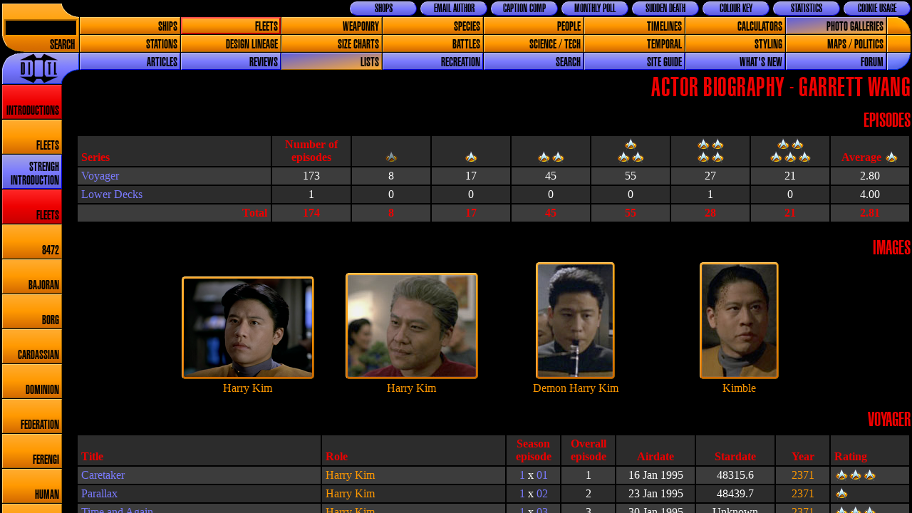

--- FILE ---
content_type: text/html; charset=UTF-8
request_url: https://www.ditl.org/showactor-page.php?Actor=Garrett+Wang&ListID=Fleets
body_size: 9089
content:
<!DOCTYPE HTML>
<html lang="en">
<head>
	<meta name="Author" content="Graham Kennedy">
	<meta name="GENERATOR" content="DITL DB (c) Ian and Graham Kennedy">
	<title>Actor Biography - Garrett Wang</title>
	<meta name="viewport" content="width=device-width, initial-scale=1.0">
	<link rel="stylesheet" href="ditl2_print.css" type="text/css" media="print">
	<link rel="stylesheet" href="ditl2.css" type="text/css" media="screen">
	<meta name="apple-mobile-web-app-status-bar-style" content="black">
	<link rel="apple-touch-icon" sizes="180x180" href="/Images/Favicons/apple-touch-icon.png">
	<link rel="icon" type="image/png" sizes="32x32" href="/Images/Favicons/favicon-32x32.png">
	<link rel="icon" type="image/png" sizes="16x16" href="/Images/Favicons/favicon-16x16.png">
	<link rel="manifest" href="/Images/Favicons/site.webmanifest">
	<link rel="shortcut icon" href="/Images/Favicons/favicon.ico">
	<meta name="msapplication-TileColor" content="#ee0000">
	<meta name="msapplication-config" content="/Images/Favicons/browserconfig.xml">
	<meta name="theme-color" content="#ffffff">
	<link rel="prefetch" href="Images/menus_down/me2x2.png">
	<link rel="prefetch" href="Images/menus_down/bottom3x2.png">
	<script src="ditl2.js"></script>
</head>
<body onLoad="">
<div class="corner"><form action="search-display-page.php?ListID=Fleets" method="post" name="QuickSearchForm" onSubmit="return document.QuickSearchForm.elements['Keywords'].value.length>3;"><a href="javascript:LimitSearch();" class='SearchImage'></a><a href="javascript:LimitSearch();" class='SearchText'>Search</a><br><input name="Go" type="hidden" value="1"><input id="QuickKeywords" name="Keywords" type="text" value="" maxlength="50" style="position:absolute;top:26px;right:3px;color:#000000;width:98px;color:#FF9900;border-color:#FF9900;background-color:#000000"><input type="hidden" value="Quick" name="SearchMode"></form><a href="/" Class='HomeImage'></a></div>
<div class="quickstrip"><a href="guidecookies-page.php?ListID=Fleets" class='Blue Button'>Cookie Usage</a>
<a href="guidestatistics-page.php?ListID=Fleets" class='Blue Button'>Statistics</a>
<a href="guidekey-page.php?ListID=Fleets" class='Blue Button'>Colour Key</a>
<a href="picaccumulator-page.php?ListID=Fleets" class='Blue Button'>Sudden Death</a>
<a href="poll-questions-page.php?ListID=Fleets" class='Blue Button'>Monthly Poll</a>
<a href="captioncomp-enter-page.php?ListID=Fleets" class='Blue Button'>Caption Comp</a>
<a href="guidemail-page.php?ListID=Fleets" class='Blue Button'>eMail Author</a>
<a href="shops-page.php?ListID=Fleets" class='Blue Button'>Shops</a>
</div>
<div class="topstrip"><div style='position:absolute; top:0px; left:0px; width:100%;'>
<a href="/showactor-page.php?Actor=Garrett+Wang&amp;ListID=Ships&amp;ListReset=Yes" class='Orange Menu25'>Ships</a>
<a href="/showactor-page.php?Actor=Garrett+Wang&amp;ListID=Fleets&amp;ListReset=Yes" class='Orange Menu25 CurrentMenu'>Fleets</a>
<a href="/showactor-page.php?Actor=Garrett+Wang&amp;ListID=Weapons&amp;ListReset=Yes" class='Orange Menu25'>Weaponry</a>
<a href="/showactor-page.php?Actor=Garrett+Wang&amp;ListID=Species&amp;ListReset=Yes" class='Orange Menu25'>Species</a>
<a href="/showactor-page.php?Actor=Garrett+Wang&amp;ListID=People&amp;ListReset=Yes" class='Orange Menu25'>People</a>
<a href="/showactor-page.php?Actor=Garrett+Wang&amp;ListID=Timeline&amp;ListReset=Yes" class='Orange Menu25'>Timelines</a>
<a href="/showactor-page.php?Actor=Garrett+Wang&amp;ListID=Calculators&amp;ListReset=Yes" class='Orange Menu25'>Calculators</a>
<a href="/showactor-page.php?Actor=Garrett+Wang&amp;ListID=Galleries&amp;ListReset=Yes" class='Mixed Menu25'>Photo Galleries</a></div>
<div style='position:absolute; top:25px; left:0px; width:100%;'>
<a href='/showactor-page.php?Actor=Garrett+Wang&amp;ListID=Stations&amp;ListReset=Yes' class='Orange Menu25'>Stations</a>
<a href='/showactor-page.php?Actor=Garrett+Wang&amp;ListID=Lineage&amp;ListReset=Yes' class='Orange Menu25'>Design Lineage</a>
<a href='/showactor-page.php?Actor=Garrett+Wang&amp;ListID=Size-charts&amp;ListReset=Yes' class='Orange Menu25'>Size Charts</a>
<a href='/showactor-page.php?Actor=Garrett+Wang&amp;ListID=Battles&amp;ListReset=Yes' class='Orange Menu25'>Battles</a>
<a href='/showactor-page.php?Actor=Garrett+Wang&amp;ListID=Sci-tech&amp;ListReset=Yes' class='Orange Menu25'>Science / Tech</a>
<a href='/showactor-page.php?Actor=Garrett+Wang&amp;ListID=Temporal&amp;ListReset=Yes' class='Orange Menu25'>Temporal</a>
<a href='/showactor-page.php?Actor=Garrett+Wang&amp;ListID=Styling&amp;ListReset=Yes' class='Orange Menu25'>Styling</a>
<a href='/showactor-page.php?Actor=Garrett+Wang&amp;ListID=Politics&amp;ListReset=Yes' class='Orange Menu25'>Maps / Politics</a></div>
<div  style='position:absolute; top:50px; left:0px; width:100%;'>
<a href='/showactor-page.php?Actor=Garrett+Wang&amp;ListID=Articles&amp;ListReset=Yes' class='Blue Menu25'>Articles</a>
<a href='/showactor-page.php?Actor=Garrett+Wang&amp;ListID=Reviews&amp;ListReset=Yes' class='Blue Menu25'>Reviews</a>
<a href='/showactor-page.php?Actor=Garrett+Wang&amp;ListID=Lists&amp;ListReset=Yes' class='Mixed Menu25'>Lists</a>
<a href='/showactor-page.php?Actor=Garrett+Wang&amp;ListID=Recreation&amp;ListReset=Yes' class='Blue Menu25'>Recreation</a>
<a href='search-select-page.php?ListID=Fleets' class='Blue Menu25'>Search</a>
<a href='/showactor-page.php?Actor=Garrett+Wang&amp;ListID=Site-guide&amp;ListReset=Yes' class='Blue Menu25'>Site Guide</a>
<a href='/showactor-page.php?Actor=Garrett+Wang&amp;ListID=Whats-new&amp;ListReset=Yes' class='Blue Menu25'>What's New</a>
<a href='forum/' class='Blue Menu25'>Forum</a></div>
</div>
<div class="rightend"><img src='Images/menus/rightendx2.png' class="RightEnd" alt=''></div>
<div class="list" id="list" onscroll="ReadListScroll();"><div class='Red Menu'>Introductions</div>
<a href="note-page.php?ListID=Fleets" class="Orange Menu">Fleets</a>
<a href="noteships-page.php?ListID=Fleets" class="Blue Menu">Strengh Introduction</a>
<div class='Red Menu'>Fleets</div>
<a href="fleet-specs.php?Race=8472&amp;ListID=Fleets" class="Orange Menu">8472</a>
<a href="fleet-specs.php?Race=Bajorans&amp;ListID=Fleets" class="Orange Menu">Bajoran</a>
<a href="fleet-specs.php?Race=Borg&amp;ListID=Fleets" class="Orange Menu">Borg</a>
<a href="fleet-specs.php?Race=Cardassians&amp;ListID=Fleets" class="Orange Menu">Cardassian</a>
<a href="fleet-specs.php?Race=dom&amp;ListID=Fleets" class="Orange Menu">Dominion</a>
<a href="fleet-specs.php?Race=fed&amp;ListID=Fleets" class="Orange Menu">Federation</a>
<a href="fleet-specs.php?Race=Ferengi&amp;ListID=Fleets" class="Orange Menu">Ferengi</a>
<a href="fleet-specs.php?Race=Humans&amp;ListID=Fleets" class="Orange Menu">Human</a>
<a href="fleet-specs.php?Race=Kazon&amp;ListID=Fleets" class="Orange Menu">Kazon</a>
<a href="fleet-specs.php?Race=Klingons&amp;ListID=Fleets" class="Orange Menu">Klingon</a>
<a href="fleet-specs.php?Race=Romulans&amp;ListID=Fleets" class="Orange Menu">Romulan</a>
<a href="fleet-specs.php?Race=Son'a&amp;ListID=Fleets" class="Orange Menu">Son'a</a>
<a href="fleet-specs.php?Race=Suliban&amp;ListID=Fleets" class="Orange Menu">Suliban</a>
<a href="fleet-specs.php?Race=Talarian&amp;ListID=Fleets" class="Orange Menu">Talarian</a>
<a href="fleet-specs.php?Race=Vulcans&amp;ListID=Fleets" class="Orange Menu">Vulcan</a>
<a href="fleet-specs.php?Race=Xindi&amp;ListID=Fleets" class="Orange Menu">Xindi</a>
<div class='Red MenuTail'></div>
</div>
<div class="docheader"><div class="mobilemenu"><a href="mobilemenu.php" class="BlueLink">&#9776;</a></div>
<div class="Header"><h1>Actor Biography - Garrett Wang</h1></div>
<div class="Buttons">
<div style='clear:left;height:1px;'></div>
</div></div>
<div class="docbody" id="docbody"><h2>Episodes</h2>
<table class="Striped">
  <tr class="center bottom">
    <td class="left DITLTitle">Series</td>
    <td class="width100 DITLTitle"><span aria-label="Number of episodes" data-abrev="Num eps"></span></td>
    <td class="width100"><a href='ratings-page.php?ListID=Fleets'><img src="Images/Gengrafix/smbadge0a.png" class="BadgeImageSingle" alt="0"></a></td>
    <td class="width100"><a href='ratings-page.php?ListID=Fleets'><img src="Images/Gengrafix/smbadge.png" class="BadgeImageSingle" alt="1"></a></td>
    <td class="width100"><a href='ratings-page.php?ListID=Fleets'><img src="Images/Gengrafix/smbadge.png" class="BadgeImageSingle" alt="2"><img src="Images/Gengrafix/smbadge.png" alt="" class="BadgeImageSingle"></a></td>
    <td class="width100"><a href='ratings-page.php?ListID=Fleets'><img src="Images/Gengrafix/smbadge.png" class="BadgeImageSingle" alt="3"><br><img src="Images/Gengrafix/smbadge.png" alt="" class="BadgeImageSingle"><img src="Images/Gengrafix/smbadge.png" alt="" class="BadgeImageSingle"></a></td>
    <td class="width100"><a href='ratings-page.php?ListID=Fleets'><img src="Images/Gengrafix/smbadge.png" class="BadgeImageSingle" alt="4"><img src="Images/Gengrafix/smbadge.png" alt="" class="BadgeImageSingle"><br><img src="Images/Gengrafix/smbadge.png" alt="" class="BadgeImageSingle"><img src="Images/Gengrafix/smbadge.png" alt="" class="BadgeImageSingle"></a></td>
    <td class="width100"><a href='ratings-page.php?ListID=Fleets'><img src="Images/Gengrafix/smbadge.png" class="BadgeImageSingle" alt="5"><img src="Images/Gengrafix/smbadge.png" alt="" class="BadgeImageSingle"><br><img src="Images/Gengrafix/smbadge.png" alt="" class="BadgeImageSingle"><img src="Images/Gengrafix/smbadge.png" alt="" class="BadgeImageSingle"><img src="Images/Gengrafix/smbadge.png" alt="" class="BadgeImageSingle"></a></td>
    <td class="width100 DITLTitle"><span aria-label="Average" data-abrev="Ave"></span> <img src="Images/Gengrafix/smbadge.png" class="BadgeImageSingle" alt=""></td>
  </tr>
  <tr class="center bottom">
    <td class="left"><a href="series-episodes.php?Series=VOY&amp;Sort=Title&amp;Order=Asc&amp;ListID=Fleets" class="BlueLink">Voyager</a></td>
    <td>173</td>
    <td>8</td>
    <td>17</td>
    <td>45</td>
    <td>55</td>
    <td>27</td>
    <td>21</td>
    <td>2.80</td>
  </tr>
  <tr class="center bottom">
    <td class="left"><a href="series-episodes.php?Series=LD&amp;Sort=Title&amp;Order=Asc&amp;ListID=Fleets" class="BlueLink">Lower Decks</a></td>
    <td>1</td>
    <td>0</td>
    <td>0</td>
    <td>0</td>
    <td>0</td>
    <td>1</td>
    <td>0</td>
    <td>4.00</td>
  </tr>
  <tr class="center bottom">
    <td class="right DITLTitle">Total</td>
    <td class="DITLTitle">174</td>
    <td class="DITLTitle">8</td>
    <td class="DITLTitle">17</td>
    <td class="DITLTitle">45</td>
    <td class="DITLTitle">55</td>
    <td class="DITLTitle">28</td>
    <td class="DITLTitle">21</td>
    <td class="DITLTitle">2.81</td>
  </tr>
</table>
<br>
<h2>Images</h2>
<div class="GalleryGrid">
<div class='GalleryItem'><div class='center'><a href='personnel-pictures.php?PersonID=31&amp;ImageNo=1&amp;ListID=Fleets'><img src='thumbs/Images/K/KimFace1.png' alt="Harry Kim" class='Orange GalleryImage'></a><br><a href='personnel-page.php?PersonID=31&amp;ListID=Fleets' class='OrangeLink'>Harry Kim</a></div></div>
<div class='GalleryItem'><div class='center'><a href='personnel-pictures.php?PersonID=31&amp;ImageNo=2&amp;ListID=Fleets'><img src='thumbs/Images/F/FutureKim.jpg' alt="Harry Kim" class='Orange GalleryImage'></a><br><a href='personnel-page.php?PersonID=31&amp;ListID=Fleets' class='OrangeLink'>Harry Kim</a></div></div>
<div class='GalleryItem'><div class='center'><a href='personnel-pictures.php?PersonID=-2210&amp;ImageNo=1&amp;ListID=Fleets'><img src='thumbs/Images/D/DemonHarryKim.jpg' alt="Demon Harry Kim" class='Orange GalleryImage'></a><br><a href='personnel-page.php?PersonID=-2210&amp;ListID=Fleets' class='OrangeLink'>Demon Harry Kim</a></div></div>
<div class='GalleryItem'><div class='center'><a href='personnel-pictures.php?PersonID=-1311&amp;ImageNo=1&amp;ListID=Fleets'><img src='thumbs/Images/H/HoloKimble.jpg' alt="Kimble" class='Orange GalleryImage'></a><br><a href='personnel-page.php?PersonID=-1311&amp;ListID=Fleets' class='OrangeLink'>Kimble</a></div></div>
</div><br style="clear:both;"><h2>voyager</h2>
<table class="Striped">
  <tr class="left bottom">
	<td class="left DITLTitle">Title</td>
	<td class="left DITLTitle">Role</td>
	<td class="width65 center DITLTitle">Season episode</td>
	<td class="width65 center DITLTitle DesktopOnly"><span aria-label="Overall episode" data-abrev="Ep no"></span></td>
	<td class="width100 center DITLTitle DesktopOnly">Airdate</td>
	<td class="width100 center DITLTitle DesktopOnly">Stardate</td>
	<td class="width65 center DITLTitle">Year</td>
	<td class="width100 left DITLTitle">Rating</td>
  </tr>
  <tr class="top left">
      <td class="left"><a href="episode-page.php?Series=VOY&amp;Episode=1&amp;ListID=Fleets" class="BlueLink">Caretaker</a></td>
      <td class="left"><a href='personnel-page.php?PersonID=31&amp;ListID=Fleets' class="OrangeLink">Harry Kim</a></td>
      <td class="center"><a href="series-episodes.php?Series=VOY&amp;Season=1&amp;Sort=Episode&amp;Order=Asc&amp;ListID=Fleets" class="BlueLink">1</a> x <a href='episode-page.php?Series=VOY&amp;Episode=1&amp;ListID=Fleets' class='BlueLink'>01</a></td>
      <td class="center DesktopOnly">1</td>
      <td class="center DesktopOnly">16 Jan 1995</td>
      <td class="center DesktopOnly">48315.6</td>
      <td class="center"><a href='timeline-page.php?Year=2371&amp;ListID=Fleets'>2371</a></td>
      <td class="left"><a href='ratings-page.php'><img src="Images/Gengrafix/smbadge3.png" class="BadgeImage" alt="Rating 3"></a></td>
  </tr>
  <tr class="top left">
      <td class="left"><a href="episode-page.php?Series=VOY&amp;Episode=2&amp;ListID=Fleets" class="BlueLink">Parallax</a></td>
      <td class="left"><a href='personnel-page.php?PersonID=31&amp;ListID=Fleets' class="OrangeLink">Harry Kim</a></td>
      <td class="center"><a href="series-episodes.php?Series=VOY&amp;Season=1&amp;Sort=Episode&amp;Order=Asc&amp;ListID=Fleets" class="BlueLink">1</a> x <a href='episode-page.php?Series=VOY&amp;Episode=2&amp;ListID=Fleets' class='BlueLink'>02</a></td>
      <td class="center DesktopOnly">2</td>
      <td class="center DesktopOnly">23 Jan 1995</td>
      <td class="center DesktopOnly">48439.7</td>
      <td class="center"><a href='timeline-page.php?Year=2371&amp;ListID=Fleets'>2371</a></td>
      <td class="left"><a href='ratings-page.php'><img src="Images/Gengrafix/smbadge1.png" class="BadgeImage" alt="Rating 1"></a></td>
  </tr>
  <tr class="top left">
      <td class="left"><a href="episode-page.php?Series=VOY&amp;Episode=3&amp;ListID=Fleets" class="BlueLink">Time and Again</a></td>
      <td class="left"><a href='personnel-page.php?PersonID=31&amp;ListID=Fleets' class="OrangeLink">Harry Kim</a></td>
      <td class="center"><a href="series-episodes.php?Series=VOY&amp;Season=1&amp;Sort=Episode&amp;Order=Asc&amp;ListID=Fleets" class="BlueLink">1</a> x <a href='episode-page.php?Series=VOY&amp;Episode=3&amp;ListID=Fleets' class='BlueLink'>03</a></td>
      <td class="center DesktopOnly">3</td>
      <td class="center DesktopOnly">30 Jan 1995</td>
      <td class="center DesktopOnly">Unknown</td>
      <td class="center"><a href='timeline-page.php?Year=2371&amp;ListID=Fleets'>2371</a></td>
      <td class="left"><a href='ratings-page.php'><img src="Images/Gengrafix/smbadge3.png" class="BadgeImage" alt="Rating 3"></a></td>
  </tr>
  <tr class="top left">
      <td class="left"><a href="episode-page.php?Series=VOY&amp;Episode=4&amp;ListID=Fleets" class="BlueLink">Phage</a></td>
      <td class="left"><a href='personnel-page.php?PersonID=31&amp;ListID=Fleets' class="OrangeLink">Harry Kim</a></td>
      <td class="center"><a href="series-episodes.php?Series=VOY&amp;Season=1&amp;Sort=Episode&amp;Order=Asc&amp;ListID=Fleets" class="BlueLink">1</a> x <a href='episode-page.php?Series=VOY&amp;Episode=4&amp;ListID=Fleets' class='BlueLink'>04</a></td>
      <td class="center DesktopOnly">4</td>
      <td class="center DesktopOnly">6 Feb 1995</td>
      <td class="center DesktopOnly">48532.4</td>
      <td class="center"><a href='timeline-page.php?Year=2371&amp;ListID=Fleets'>2371</a></td>
      <td class="left"><a href='ratings-page.php'><img src="Images/Gengrafix/smbadge3.png" class="BadgeImage" alt="Rating 3"></a></td>
  </tr>
  <tr class="top left">
      <td class="left"><a href="episode-page.php?Series=VOY&amp;Episode=5&amp;ListID=Fleets" class="BlueLink">The Cloud</a></td>
      <td class="left"><a href='personnel-page.php?PersonID=31&amp;ListID=Fleets' class="OrangeLink">Harry Kim</a></td>
      <td class="center"><a href="series-episodes.php?Series=VOY&amp;Season=1&amp;Sort=Episode&amp;Order=Asc&amp;ListID=Fleets" class="BlueLink">1</a> x <a href='episode-page.php?Series=VOY&amp;Episode=5&amp;ListID=Fleets' class='BlueLink'>05</a></td>
      <td class="center DesktopOnly">5</td>
      <td class="center DesktopOnly">13 Feb 1995</td>
      <td class="center DesktopOnly">48546.2</td>
      <td class="center"><a href='timeline-page.php?Year=2371&amp;ListID=Fleets'>2371</a></td>
      <td class="left"><a href='ratings-page.php'><img src="Images/Gengrafix/smbadge2.png" class="BadgeImage" alt="Rating 2"></a></td>
  </tr>
  <tr class="top left">
      <td class="left"><a href="episode-page.php?Series=VOY&amp;Episode=6&amp;ListID=Fleets" class="BlueLink">Eye of the Needle</a></td>
      <td class="left"><a href='personnel-page.php?PersonID=31&amp;ListID=Fleets' class="OrangeLink">Harry Kim</a></td>
      <td class="center"><a href="series-episodes.php?Series=VOY&amp;Season=1&amp;Sort=Episode&amp;Order=Asc&amp;ListID=Fleets" class="BlueLink">1</a> x <a href='episode-page.php?Series=VOY&amp;Episode=6&amp;ListID=Fleets' class='BlueLink'>06</a></td>
      <td class="center DesktopOnly">6</td>
      <td class="center DesktopOnly">20 Feb 1995</td>
      <td class="center DesktopOnly">48579.4</td>
      <td class="center"><a href='timeline-page.php?Year=2371&amp;ListID=Fleets'>2371</a></td>
      <td class="left"><a href='ratings-page.php'><img src="Images/Gengrafix/smbadge4.png" class="BadgeImage" alt="Rating 4"></a></td>
  </tr>
  <tr class="top left">
      <td class="left"><a href="episode-page.php?Series=VOY&amp;Episode=7&amp;ListID=Fleets" class="BlueLink">Ex Post Facto</a></td>
      <td class="left"><a href='personnel-page.php?PersonID=31&amp;ListID=Fleets' class="OrangeLink">Harry Kim</a></td>
      <td class="center"><a href="series-episodes.php?Series=VOY&amp;Season=1&amp;Sort=Episode&amp;Order=Asc&amp;ListID=Fleets" class="BlueLink">1</a> x <a href='episode-page.php?Series=VOY&amp;Episode=7&amp;ListID=Fleets' class='BlueLink'>07</a></td>
      <td class="center DesktopOnly">7</td>
      <td class="center DesktopOnly">27 Feb 1995</td>
      <td class="center DesktopOnly">Unknown</td>
      <td class="center"><a href='timeline-page.php?Year=2371&amp;ListID=Fleets'>2371</a></td>
      <td class="left"><a href='ratings-page.php'><img src="Images/Gengrafix/smbadge1.png" class="BadgeImage" alt="Rating 1"></a></td>
  </tr>
  <tr class="top left">
      <td class="left"><a href="episode-page.php?Series=VOY&amp;Episode=8&amp;ListID=Fleets" class="BlueLink">Emanations</a></td>
      <td class="left"><a href='personnel-page.php?PersonID=31&amp;ListID=Fleets' class="OrangeLink">Harry Kim</a></td>
      <td class="center"><a href="series-episodes.php?Series=VOY&amp;Season=1&amp;Sort=Episode&amp;Order=Asc&amp;ListID=Fleets" class="BlueLink">1</a> x <a href='episode-page.php?Series=VOY&amp;Episode=8&amp;ListID=Fleets' class='BlueLink'>08</a></td>
      <td class="center DesktopOnly">8</td>
      <td class="center DesktopOnly">13 Mar 1995</td>
      <td class="center DesktopOnly">48623.5</td>
      <td class="center"><a href='timeline-page.php?Year=2371&amp;ListID=Fleets'>2371</a></td>
      <td class="left"><a href='ratings-page.php'><img src="Images/Gengrafix/smbadge3.png" class="BadgeImage" alt="Rating 3"></a></td>
  </tr>
  <tr class="top left">
      <td class="left"><a href="episode-page.php?Series=VOY&amp;Episode=9&amp;ListID=Fleets" class="BlueLink">Prime Factors</a></td>
      <td class="left"><a href='personnel-page.php?PersonID=31&amp;ListID=Fleets' class="OrangeLink">Harry Kim</a></td>
      <td class="center"><a href="series-episodes.php?Series=VOY&amp;Season=1&amp;Sort=Episode&amp;Order=Asc&amp;ListID=Fleets" class="BlueLink">1</a> x <a href='episode-page.php?Series=VOY&amp;Episode=9&amp;ListID=Fleets' class='BlueLink'>09</a></td>
      <td class="center DesktopOnly">9</td>
      <td class="center DesktopOnly">20 Mar 1995</td>
      <td class="center DesktopOnly">48642.5</td>
      <td class="center"><a href='timeline-page.php?Year=2371&amp;ListID=Fleets'>2371</a></td>
      <td class="left"><a href='ratings-page.php'><img src="Images/Gengrafix/smbadge5.png" class="BadgeImage" alt="Rating 5"></a></td>
  </tr>
  <tr class="top left">
      <td class="left"><a href="episode-page.php?Series=VOY&amp;Episode=10&amp;ListID=Fleets" class="BlueLink">State of Flux</a></td>
      <td class="left"><a href='personnel-page.php?PersonID=31&amp;ListID=Fleets' class="OrangeLink">Harry Kim</a></td>
      <td class="center"><a href="series-episodes.php?Series=VOY&amp;Season=1&amp;Sort=Episode&amp;Order=Asc&amp;ListID=Fleets" class="BlueLink">1</a> x <a href='episode-page.php?Series=VOY&amp;Episode=10&amp;ListID=Fleets' class='BlueLink'>10</a></td>
      <td class="center DesktopOnly">10</td>
      <td class="center DesktopOnly">10 Apr 1995</td>
      <td class="center DesktopOnly">48658.2</td>
      <td class="center"><a href='timeline-page.php?Year=2371&amp;ListID=Fleets'>2371</a></td>
      <td class="left"><a href='ratings-page.php'><img src="Images/Gengrafix/smbadge3.png" class="BadgeImage" alt="Rating 3"></a></td>
  </tr>
  <tr class="top left">
      <td class="left"><a href="episode-page.php?Series=VOY&amp;Episode=11&amp;ListID=Fleets" class="BlueLink">Heroes and Demons</a></td>
      <td class="left"><a href='personnel-page.php?PersonID=31&amp;ListID=Fleets' class="OrangeLink">Harry Kim</a></td>
      <td class="center"><a href="series-episodes.php?Series=VOY&amp;Season=1&amp;Sort=Episode&amp;Order=Asc&amp;ListID=Fleets" class="BlueLink">1</a> x <a href='episode-page.php?Series=VOY&amp;Episode=11&amp;ListID=Fleets' class='BlueLink'>11</a></td>
      <td class="center DesktopOnly">11</td>
      <td class="center DesktopOnly">24 Apr 1995</td>
      <td class="center DesktopOnly">48693.2</td>
      <td class="center"><a href='timeline-page.php?Year=2371&amp;ListID=Fleets'>2371</a></td>
      <td class="left"><a href='ratings-page.php'><img src="Images/Gengrafix/smbadge3.png" class="BadgeImage" alt="Rating 3"></a></td>
  </tr>
  <tr class="top left">
      <td class="left"><a href="episode-page.php?Series=VOY&amp;Episode=12&amp;ListID=Fleets" class="BlueLink">Cathexis</a></td>
      <td class="left"><a href='personnel-page.php?PersonID=31&amp;ListID=Fleets' class="OrangeLink">Harry Kim</a></td>
      <td class="center"><a href="series-episodes.php?Series=VOY&amp;Season=1&amp;Sort=Episode&amp;Order=Asc&amp;ListID=Fleets" class="BlueLink">1</a> x <a href='episode-page.php?Series=VOY&amp;Episode=12&amp;ListID=Fleets' class='BlueLink'>12</a></td>
      <td class="center DesktopOnly">12</td>
      <td class="center DesktopOnly">1 May 1995</td>
      <td class="center DesktopOnly">48734.2</td>
      <td class="center"><a href='timeline-page.php?Year=2371&amp;ListID=Fleets'>2371</a></td>
      <td class="left"><a href='ratings-page.php'><img src="Images/Gengrafix/smbadge1.png" class="BadgeImage" alt="Rating 1"></a></td>
  </tr>
  <tr class="top left">
      <td class="left"><a href="episode-page.php?Series=VOY&amp;Episode=13&amp;ListID=Fleets" class="BlueLink">Faces</a></td>
      <td class="left"><a href='personnel-page.php?PersonID=31&amp;ListID=Fleets' class="OrangeLink">Harry Kim</a></td>
      <td class="center"><a href="series-episodes.php?Series=VOY&amp;Season=1&amp;Sort=Episode&amp;Order=Asc&amp;ListID=Fleets" class="BlueLink">1</a> x <a href='episode-page.php?Series=VOY&amp;Episode=13&amp;ListID=Fleets' class='BlueLink'>13</a></td>
      <td class="center DesktopOnly">13</td>
      <td class="center DesktopOnly">8 May 1995</td>
      <td class="center DesktopOnly">48784.2</td>
      <td class="center"><a href='timeline-page.php?Year=2371&amp;ListID=Fleets'>2371</a></td>
      <td class="left"><a href='ratings-page.php'><img src="Images/Gengrafix/smbadge5.png" class="BadgeImage" alt="Rating 5"></a></td>
  </tr>
  <tr class="top left">
      <td class="left"><a href="episode-page.php?Series=VOY&amp;Episode=14&amp;ListID=Fleets" class="BlueLink">Jetrel</a></td>
      <td class="left"><a href='personnel-page.php?PersonID=31&amp;ListID=Fleets' class="OrangeLink">Harry Kim</a></td>
      <td class="center"><a href="series-episodes.php?Series=VOY&amp;Season=1&amp;Sort=Episode&amp;Order=Asc&amp;ListID=Fleets" class="BlueLink">1</a> x <a href='episode-page.php?Series=VOY&amp;Episode=14&amp;ListID=Fleets' class='BlueLink'>14</a></td>
      <td class="center DesktopOnly">14</td>
      <td class="center DesktopOnly">15 May 1995</td>
      <td class="center DesktopOnly">48832.1</td>
      <td class="center"><a href='timeline-page.php?Year=2371&amp;ListID=Fleets'>2371</a></td>
      <td class="left"><a href='ratings-page.php'><img src="Images/Gengrafix/smbadge5.png" class="BadgeImage" alt="Rating 5"></a></td>
  </tr>
  <tr class="top left">
      <td class="left"><a href="episode-page.php?Series=VOY&amp;Episode=15&amp;ListID=Fleets" class="BlueLink">Learning Curve</a></td>
      <td class="left"><a href='personnel-page.php?PersonID=31&amp;ListID=Fleets' class="OrangeLink">Harry Kim</a></td>
      <td class="center"><a href="series-episodes.php?Series=VOY&amp;Season=1&amp;Sort=Episode&amp;Order=Asc&amp;ListID=Fleets" class="BlueLink">1</a> x <a href='episode-page.php?Series=VOY&amp;Episode=15&amp;ListID=Fleets' class='BlueLink'>15</a></td>
      <td class="center DesktopOnly">15</td>
      <td class="center DesktopOnly">22 May 1995</td>
      <td class="center DesktopOnly">48846.5</td>
      <td class="center"><a href='timeline-page.php?Year=2371&amp;ListID=Fleets'>2371</a></td>
      <td class="left"><a href='ratings-page.php'><img src="Images/Gengrafix/smbadge1.png" class="BadgeImage" alt="Rating 1"></a></td>
  </tr>
  <tr class="top left">
      <td class="left"><a href="episode-page.php?Series=VOY&amp;Episode=16&amp;ListID=Fleets" class="BlueLink">The 37's</a></td>
      <td class="left"><a href='personnel-page.php?PersonID=31&amp;ListID=Fleets' class="OrangeLink">Harry Kim</a></td>
      <td class="center"><a href="series-episodes.php?Series=VOY&amp;Season=2&amp;Sort=Episode&amp;Order=Asc&amp;ListID=Fleets" class="BlueLink">2</a> x <a href='episode-page.php?Series=VOY&amp;Episode=16&amp;ListID=Fleets' class='BlueLink'>01</a></td>
      <td class="center DesktopOnly">16</td>
      <td class="center DesktopOnly">28 Aug 1995</td>
      <td class="center DesktopOnly">48975.1</td>
      <td class="center"><a href='timeline-page.php?Year=2371&amp;ListID=Fleets'>2371</a></td>
      <td class="left"><a href='ratings-page.php'><img src="Images/Gengrafix/smbadge3.png" class="BadgeImage" alt="Rating 3"></a></td>
  </tr>
  <tr class="top left">
      <td class="left"><a href="episode-page.php?Series=VOY&amp;Episode=17&amp;ListID=Fleets" class="BlueLink">Initiations</a></td>
      <td class="left"><a href='personnel-page.php?PersonID=31&amp;ListID=Fleets' class="OrangeLink">Harry Kim</a></td>
      <td class="center"><a href="series-episodes.php?Series=VOY&amp;Season=2&amp;Sort=Episode&amp;Order=Asc&amp;ListID=Fleets" class="BlueLink">2</a> x <a href='episode-page.php?Series=VOY&amp;Episode=17&amp;ListID=Fleets' class='BlueLink'>02</a></td>
      <td class="center DesktopOnly">17</td>
      <td class="center DesktopOnly">4 Sep 1995</td>
      <td class="center DesktopOnly">49005.3</td>
      <td class="center"><a href='timeline-page.php?Year=2372&amp;ListID=Fleets'>2372</a></td>
      <td class="left"><a href='ratings-page.php'><img src="Images/Gengrafix/smbadge0.png" class="BadgeImage" alt="Rating 0"></a></td>
  </tr>
  <tr class="top left">
      <td class="left"><a href="episode-page.php?Series=VOY&amp;Episode=18&amp;ListID=Fleets" class="BlueLink">Projections</a></td>
      <td class="left"><a href='personnel-page.php?PersonID=31&amp;ListID=Fleets' class="OrangeLink">Harry Kim</a></td>
      <td class="center"><a href="series-episodes.php?Series=VOY&amp;Season=2&amp;Sort=Episode&amp;Order=Asc&amp;ListID=Fleets" class="BlueLink">2</a> x <a href='episode-page.php?Series=VOY&amp;Episode=18&amp;ListID=Fleets' class='BlueLink'>03</a></td>
      <td class="center DesktopOnly">18</td>
      <td class="center DesktopOnly">11 Sep 1995</td>
      <td class="center DesktopOnly">48892.1</td>
      <td class="center"><a href='timeline-page.php?Year=2371&amp;ListID=Fleets'>2371</a></td>
      <td class="left"><a href='ratings-page.php'><img src="Images/Gengrafix/smbadge2.png" class="BadgeImage" alt="Rating 2"></a></td>
  </tr>
  <tr class="top left">
      <td class="left"><a href="episode-page.php?Series=VOY&amp;Episode=19&amp;ListID=Fleets" class="BlueLink">Elogium</a></td>
      <td class="left"><a href='personnel-page.php?PersonID=31&amp;ListID=Fleets' class="OrangeLink">Harry Kim</a></td>
      <td class="center"><a href="series-episodes.php?Series=VOY&amp;Season=2&amp;Sort=Episode&amp;Order=Asc&amp;ListID=Fleets" class="BlueLink">2</a> x <a href='episode-page.php?Series=VOY&amp;Episode=19&amp;ListID=Fleets' class='BlueLink'>04</a></td>
      <td class="center DesktopOnly">19</td>
      <td class="center DesktopOnly">18 Sep 1995</td>
      <td class="center DesktopOnly">48921.3</td>
      <td class="center"><a href='timeline-page.php?Year=2371&amp;ListID=Fleets'>2371</a></td>
      <td class="left"><a href='ratings-page.php'><img src="Images/Gengrafix/smbadge2.png" class="BadgeImage" alt="Rating 2"></a></td>
  </tr>
  <tr class="top left">
      <td class="left"><a href="episode-page.php?Series=VOY&amp;Episode=20&amp;ListID=Fleets" class="BlueLink">Non Sequitur</a></td>
      <td class="left"><a href='personnel-page.php?PersonID=31&amp;ListID=Fleets' class="OrangeLink">Harry Kim</a></td>
      <td class="center"><a href="series-episodes.php?Series=VOY&amp;Season=2&amp;Sort=Episode&amp;Order=Asc&amp;ListID=Fleets" class="BlueLink">2</a> x <a href='episode-page.php?Series=VOY&amp;Episode=20&amp;ListID=Fleets' class='BlueLink'>05</a></td>
      <td class="center DesktopOnly">20</td>
      <td class="center DesktopOnly">25 Sep 1995</td>
      <td class="center DesktopOnly">49011</td>
      <td class="center"><a href='timeline-page.php?Year=2372&amp;ListID=Fleets'>2372</a></td>
      <td class="left"><a href='ratings-page.php'><img src="Images/Gengrafix/smbadge2.png" class="BadgeImage" alt="Rating 2"></a></td>
  </tr>
  <tr class="top left">
      <td class="left"><a href="episode-page.php?Series=VOY&amp;Episode=21&amp;ListID=Fleets" class="BlueLink">Twisted</a></td>
      <td class="left"><a href='personnel-page.php?PersonID=31&amp;ListID=Fleets' class="OrangeLink">Harry Kim</a></td>
      <td class="center"><a href="series-episodes.php?Series=VOY&amp;Season=2&amp;Sort=Episode&amp;Order=Asc&amp;ListID=Fleets" class="BlueLink">2</a> x <a href='episode-page.php?Series=VOY&amp;Episode=21&amp;ListID=Fleets' class='BlueLink'>06</a></td>
      <td class="center DesktopOnly">21</td>
      <td class="center DesktopOnly">2 Oct 1995</td>
      <td class="center DesktopOnly">Unknown</td>
      <td class="center"><a href='timeline-page.php?Year=2371&amp;ListID=Fleets'>2371</a></td>
      <td class="left"><a href='ratings-page.php'><img src="Images/Gengrafix/smbadge1.png" class="BadgeImage" alt="Rating 1"></a></td>
  </tr>
  <tr class="top left">
      <td class="left"><a href="episode-page.php?Series=VOY&amp;Episode=22&amp;ListID=Fleets" class="BlueLink">Parturition</a></td>
      <td class="left"><a href='personnel-page.php?PersonID=31&amp;ListID=Fleets' class="OrangeLink">Harry Kim</a></td>
      <td class="center"><a href="series-episodes.php?Series=VOY&amp;Season=2&amp;Sort=Episode&amp;Order=Asc&amp;ListID=Fleets" class="BlueLink">2</a> x <a href='episode-page.php?Series=VOY&amp;Episode=22&amp;ListID=Fleets' class='BlueLink'>07</a></td>
      <td class="center DesktopOnly">22</td>
      <td class="center DesktopOnly">9 Oct 1995</td>
      <td class="center DesktopOnly">49068.5</td>
      <td class="center"><a href='timeline-page.php?Year=2372&amp;ListID=Fleets'>2372</a></td>
      <td class="left"><a href='ratings-page.php'><img src="Images/Gengrafix/smbadge1.png" class="BadgeImage" alt="Rating 1"></a></td>
  </tr>
  <tr class="top left">
      <td class="left"><a href="episode-page.php?Series=VOY&amp;Episode=23&amp;ListID=Fleets" class="BlueLink">Persistence of Vision</a></td>
      <td class="left"><a href='personnel-page.php?PersonID=31&amp;ListID=Fleets' class="OrangeLink">Harry Kim</a></td>
      <td class="center"><a href="series-episodes.php?Series=VOY&amp;Season=2&amp;Sort=Episode&amp;Order=Asc&amp;ListID=Fleets" class="BlueLink">2</a> x <a href='episode-page.php?Series=VOY&amp;Episode=23&amp;ListID=Fleets' class='BlueLink'>08</a></td>
      <td class="center DesktopOnly">23</td>
      <td class="center DesktopOnly">30 Oct 1995</td>
      <td class="center DesktopOnly">Unknown</td>
      <td class="center"><a href='timeline-page.php?Year=2372&amp;ListID=Fleets'>2372</a></td>
      <td class="left"><a href='ratings-page.php'><img src="Images/Gengrafix/smbadge3.png" class="BadgeImage" alt="Rating 3"></a></td>
  </tr>
  <tr class="top left">
      <td class="left"><a href="episode-page.php?Series=VOY&amp;Episode=24&amp;ListID=Fleets" class="BlueLink">Tattoo</a></td>
      <td class="left"><a href='personnel-page.php?PersonID=31&amp;ListID=Fleets' class="OrangeLink">Harry Kim</a></td>
      <td class="center"><a href="series-episodes.php?Series=VOY&amp;Season=2&amp;Sort=Episode&amp;Order=Asc&amp;ListID=Fleets" class="BlueLink">2</a> x <a href='episode-page.php?Series=VOY&amp;Episode=24&amp;ListID=Fleets' class='BlueLink'>09</a></td>
      <td class="center DesktopOnly">24</td>
      <td class="center DesktopOnly">6 Nov 1995</td>
      <td class="center DesktopOnly">Unknown</td>
      <td class="center"><a href='timeline-page.php?Year=2372&amp;ListID=Fleets'>2372</a></td>
      <td class="left"><a href='ratings-page.php'><img src="Images/Gengrafix/smbadge1.png" class="BadgeImage" alt="Rating 1"></a></td>
  </tr>
  <tr class="top left">
      <td class="left"><a href="episode-page.php?Series=VOY&amp;Episode=25&amp;ListID=Fleets" class="BlueLink">Cold Fire</a></td>
      <td class="left"><a href='personnel-page.php?PersonID=31&amp;ListID=Fleets' class="OrangeLink">Harry Kim</a></td>
      <td class="center"><a href="series-episodes.php?Series=VOY&amp;Season=2&amp;Sort=Episode&amp;Order=Asc&amp;ListID=Fleets" class="BlueLink">2</a> x <a href='episode-page.php?Series=VOY&amp;Episode=25&amp;ListID=Fleets' class='BlueLink'>10</a></td>
      <td class="center DesktopOnly">25</td>
      <td class="center DesktopOnly">13 Nov 1995</td>
      <td class="center DesktopOnly">49164.8</td>
      <td class="center"><a href='timeline-page.php?Year=2372&amp;ListID=Fleets'>2372</a></td>
      <td class="left"><a href='ratings-page.php'><img src="Images/Gengrafix/smbadge4.png" class="BadgeImage" alt="Rating 4"></a></td>
  </tr>
  <tr class="top left">
      <td class="left"><a href="episode-page.php?Series=VOY&amp;Episode=26&amp;ListID=Fleets" class="BlueLink">Maneuvers</a></td>
      <td class="left"><a href='personnel-page.php?PersonID=31&amp;ListID=Fleets' class="OrangeLink">Harry Kim</a></td>
      <td class="center"><a href="series-episodes.php?Series=VOY&amp;Season=2&amp;Sort=Episode&amp;Order=Asc&amp;ListID=Fleets" class="BlueLink">2</a> x <a href='episode-page.php?Series=VOY&amp;Episode=26&amp;ListID=Fleets' class='BlueLink'>11</a></td>
      <td class="center DesktopOnly">26</td>
      <td class="center DesktopOnly">20 Nov 1995</td>
      <td class="center DesktopOnly">49208.5 </td>
      <td class="center"><a href='timeline-page.php?Year=2372&amp;ListID=Fleets'>2372</a></td>
      <td class="left"><a href='ratings-page.php'><img src="Images/Gengrafix/smbadge3.png" class="BadgeImage" alt="Rating 3"></a></td>
  </tr>
  <tr class="top left">
      <td class="left"><a href="episode-page.php?Series=VOY&amp;Episode=27&amp;ListID=Fleets" class="BlueLink">Resistance</a></td>
      <td class="left"><a href='personnel-page.php?PersonID=31&amp;ListID=Fleets' class="OrangeLink">Harry Kim</a></td>
      <td class="center"><a href="series-episodes.php?Series=VOY&amp;Season=2&amp;Sort=Episode&amp;Order=Asc&amp;ListID=Fleets" class="BlueLink">2</a> x <a href='episode-page.php?Series=VOY&amp;Episode=27&amp;ListID=Fleets' class='BlueLink'>12</a></td>
      <td class="center DesktopOnly">27</td>
      <td class="center DesktopOnly">27 Nov 1995</td>
      <td class="center DesktopOnly">Unknown</td>
      <td class="center"><a href='timeline-page.php?Year=2372&amp;ListID=Fleets'>2372</a></td>
      <td class="left"><a href='ratings-page.php'><img src="Images/Gengrafix/smbadge3.png" class="BadgeImage" alt="Rating 3"></a></td>
  </tr>
  <tr class="top left">
      <td class="left"><a href="episode-page.php?Series=VOY&amp;Episode=28&amp;ListID=Fleets" class="BlueLink">Prototype</a></td>
      <td class="left"><a href='personnel-page.php?PersonID=31&amp;ListID=Fleets' class="OrangeLink">Harry Kim</a></td>
      <td class="center"><a href="series-episodes.php?Series=VOY&amp;Season=2&amp;Sort=Episode&amp;Order=Asc&amp;ListID=Fleets" class="BlueLink">2</a> x <a href='episode-page.php?Series=VOY&amp;Episode=28&amp;ListID=Fleets' class='BlueLink'>13</a></td>
      <td class="center DesktopOnly">28</td>
      <td class="center DesktopOnly">15 Jan 1996</td>
      <td class="center DesktopOnly">Unknown</td>
      <td class="center"><a href='timeline-page.php?Year=2372&amp;ListID=Fleets'>2372</a></td>
      <td class="left"><a href='ratings-page.php'><img src="Images/Gengrafix/smbadge5.png" class="BadgeImage" alt="Rating 5"></a></td>
  </tr>
  <tr class="top left">
      <td class="left"><a href="episode-page.php?Series=VOY&amp;Episode=29&amp;ListID=Fleets" class="BlueLink">Alliances</a></td>
      <td class="left"><a href='personnel-page.php?PersonID=31&amp;ListID=Fleets' class="OrangeLink">Harry Kim</a></td>
      <td class="center"><a href="series-episodes.php?Series=VOY&amp;Season=2&amp;Sort=Episode&amp;Order=Asc&amp;ListID=Fleets" class="BlueLink">2</a> x <a href='episode-page.php?Series=VOY&amp;Episode=29&amp;ListID=Fleets' class='BlueLink'>14</a></td>
      <td class="center DesktopOnly">29</td>
      <td class="center DesktopOnly">22 Jan 1996</td>
      <td class="center DesktopOnly">49337.4</td>
      <td class="center"><a href='timeline-page.php?Year=2372&amp;ListID=Fleets'>2372</a></td>
      <td class="left"><a href='ratings-page.php'><img src="Images/Gengrafix/smbadge3.png" class="BadgeImage" alt="Rating 3"></a></td>
  </tr>
  <tr class="top left">
      <td class="left"><a href="episode-page.php?Series=VOY&amp;Episode=30&amp;ListID=Fleets" class="BlueLink">Threshold</a></td>
      <td class="left"><a href='personnel-page.php?PersonID=31&amp;ListID=Fleets' class="OrangeLink">Harry Kim</a></td>
      <td class="center"><a href="series-episodes.php?Series=VOY&amp;Season=2&amp;Sort=Episode&amp;Order=Asc&amp;ListID=Fleets" class="BlueLink">2</a> x <a href='episode-page.php?Series=VOY&amp;Episode=30&amp;ListID=Fleets' class='BlueLink'>15</a></td>
      <td class="center DesktopOnly">30</td>
      <td class="center DesktopOnly">29 Jan 1996</td>
      <td class="center DesktopOnly">49373.4</td>
      <td class="center"><a href='timeline-page.php?Year=2372&amp;ListID=Fleets'>2372</a></td>
      <td class="left"><a href='ratings-page.php'><img src="Images/Gengrafix/smbadge0.png" class="BadgeImage" alt="Rating 0"></a></td>
  </tr>
  <tr class="top left">
      <td class="left"><a href="episode-page.php?Series=VOY&amp;Episode=31&amp;ListID=Fleets" class="BlueLink">Meld</a></td>
      <td class="left"><a href='personnel-page.php?PersonID=31&amp;ListID=Fleets' class="OrangeLink">Harry Kim</a></td>
      <td class="center"><a href="series-episodes.php?Series=VOY&amp;Season=2&amp;Sort=Episode&amp;Order=Asc&amp;ListID=Fleets" class="BlueLink">2</a> x <a href='episode-page.php?Series=VOY&amp;Episode=31&amp;ListID=Fleets' class='BlueLink'>16</a></td>
      <td class="center DesktopOnly">31</td>
      <td class="center DesktopOnly">5 Feb 1996</td>
      <td class="center DesktopOnly">Unknown</td>
      <td class="center"><a href='timeline-page.php?Year=2372&amp;ListID=Fleets'>2372</a></td>
      <td class="left"><a href='ratings-page.php'><img src="Images/Gengrafix/smbadge3.png" class="BadgeImage" alt="Rating 3"></a></td>
  </tr>
  <tr class="top left">
      <td class="left"><a href="episode-page.php?Series=VOY&amp;Episode=32&amp;ListID=Fleets" class="BlueLink">Dreadnought</a></td>
      <td class="left"><a href='personnel-page.php?PersonID=31&amp;ListID=Fleets' class="OrangeLink">Harry Kim</a></td>
      <td class="center"><a href="series-episodes.php?Series=VOY&amp;Season=2&amp;Sort=Episode&amp;Order=Asc&amp;ListID=Fleets" class="BlueLink">2</a> x <a href='episode-page.php?Series=VOY&amp;Episode=32&amp;ListID=Fleets' class='BlueLink'>17</a></td>
      <td class="center DesktopOnly">32</td>
      <td class="center DesktopOnly">12 Feb 1996</td>
      <td class="center DesktopOnly">49447</td>
      <td class="center"><a href='timeline-page.php?Year=2372&amp;ListID=Fleets'>2372</a></td>
      <td class="left"><a href='ratings-page.php'><img src="Images/Gengrafix/smbadge5.png" class="BadgeImage" alt="Rating 5"></a></td>
  </tr>
  <tr class="top left">
      <td class="left"><a href="episode-page.php?Series=VOY&amp;Episode=33&amp;ListID=Fleets" class="BlueLink">Death Wish</a></td>
      <td class="left"><a href='personnel-page.php?PersonID=31&amp;ListID=Fleets' class="OrangeLink">Harry Kim</a></td>
      <td class="center"><a href="series-episodes.php?Series=VOY&amp;Season=2&amp;Sort=Episode&amp;Order=Asc&amp;ListID=Fleets" class="BlueLink">2</a> x <a href='episode-page.php?Series=VOY&amp;Episode=33&amp;ListID=Fleets' class='BlueLink'>18</a></td>
      <td class="center DesktopOnly">33</td>
      <td class="center DesktopOnly">19 Feb 1996</td>
      <td class="center DesktopOnly">49301.2</td>
      <td class="center"><a href='timeline-page.php?Year=2372&amp;ListID=Fleets'>2372</a></td>
      <td class="left"><a href='ratings-page.php'><img src="Images/Gengrafix/smbadge5.png" class="BadgeImage" alt="Rating 5"></a></td>
  </tr>
  <tr class="top left">
      <td class="left"><a href="episode-page.php?Series=VOY&amp;Episode=34&amp;ListID=Fleets" class="BlueLink">Lifesigns</a></td>
      <td class="left"><a href='personnel-page.php?PersonID=31&amp;ListID=Fleets' class="OrangeLink">Harry Kim</a></td>
      <td class="center"><a href="series-episodes.php?Series=VOY&amp;Season=2&amp;Sort=Episode&amp;Order=Asc&amp;ListID=Fleets" class="BlueLink">2</a> x <a href='episode-page.php?Series=VOY&amp;Episode=34&amp;ListID=Fleets' class='BlueLink'>19</a></td>
      <td class="center DesktopOnly">34</td>
      <td class="center DesktopOnly">26 Feb 1996</td>
      <td class="center DesktopOnly">49504.3</td>
      <td class="center"><a href='timeline-page.php?Year=2372&amp;ListID=Fleets'>2372</a></td>
      <td class="left"><a href='ratings-page.php'><img src="Images/Gengrafix/smbadge2.png" class="BadgeImage" alt="Rating 2"></a></td>
  </tr>
  <tr class="top left">
      <td class="left"><a href="episode-page.php?Series=VOY&amp;Episode=35&amp;ListID=Fleets" class="BlueLink">Investigations</a></td>
      <td class="left"><a href='personnel-page.php?PersonID=31&amp;ListID=Fleets' class="OrangeLink">Harry Kim</a></td>
      <td class="center"><a href="series-episodes.php?Series=VOY&amp;Season=2&amp;Sort=Episode&amp;Order=Asc&amp;ListID=Fleets" class="BlueLink">2</a> x <a href='episode-page.php?Series=VOY&amp;Episode=35&amp;ListID=Fleets' class='BlueLink'>20</a></td>
      <td class="center DesktopOnly">35</td>
      <td class="center DesktopOnly">13 Mar 1996</td>
      <td class="center DesktopOnly">49485.2</td>
      <td class="center"><a href='timeline-page.php?Year=2372&amp;ListID=Fleets'>2372</a></td>
      <td class="left"><a href='ratings-page.php'><img src="Images/Gengrafix/smbadge2.png" class="BadgeImage" alt="Rating 2"></a></td>
  </tr>
  <tr class="top left">
      <td class="left"><a href="episode-page.php?Series=VOY&amp;Episode=36&amp;ListID=Fleets" class="BlueLink">Deadlock</a></td>
      <td class="left"><a href='personnel-page.php?PersonID=31&amp;ListID=Fleets' class="OrangeLink">Harry Kim</a></td>
      <td class="center"><a href="series-episodes.php?Series=VOY&amp;Season=2&amp;Sort=Episode&amp;Order=Asc&amp;ListID=Fleets" class="BlueLink">2</a> x <a href='episode-page.php?Series=VOY&amp;Episode=36&amp;ListID=Fleets' class='BlueLink'>21</a></td>
      <td class="center DesktopOnly">36</td>
      <td class="center DesktopOnly">18 Mar 1996</td>
      <td class="center DesktopOnly">49548.7</td>
      <td class="center"><a href='timeline-page.php?Year=2372&amp;ListID=Fleets'>2372</a></td>
      <td class="left"><a href='ratings-page.php'><img src="Images/Gengrafix/smbadge2.png" class="BadgeImage" alt="Rating 2"></a></td>
  </tr>
  <tr class="top left">
      <td class="left"><a href="episode-page.php?Series=VOY&amp;Episode=37&amp;ListID=Fleets" class="BlueLink">Innocence</a></td>
      <td class="left"><a href='personnel-page.php?PersonID=31&amp;ListID=Fleets' class="OrangeLink">Harry Kim</a></td>
      <td class="center"><a href="series-episodes.php?Series=VOY&amp;Season=2&amp;Sort=Episode&amp;Order=Asc&amp;ListID=Fleets" class="BlueLink">2</a> x <a href='episode-page.php?Series=VOY&amp;Episode=37&amp;ListID=Fleets' class='BlueLink'>22</a></td>
      <td class="center DesktopOnly">37</td>
      <td class="center DesktopOnly">8 Apr 1996</td>
      <td class="center DesktopOnly">49578.2</td>
      <td class="center"><a href='timeline-page.php?Year=2372&amp;ListID=Fleets'>2372</a></td>
      <td class="left"><a href='ratings-page.php'><img src="Images/Gengrafix/smbadge2.png" class="BadgeImage" alt="Rating 2"></a></td>
  </tr>
  <tr class="top left">
      <td class="left"><a href="episode-page.php?Series=VOY&amp;Episode=38&amp;ListID=Fleets" class="BlueLink">The Thaw</a></td>
      <td class="left"><a href='personnel-page.php?PersonID=31&amp;ListID=Fleets' class="OrangeLink">Harry Kim</a></td>
      <td class="center"><a href="series-episodes.php?Series=VOY&amp;Season=2&amp;Sort=Episode&amp;Order=Asc&amp;ListID=Fleets" class="BlueLink">2</a> x <a href='episode-page.php?Series=VOY&amp;Episode=38&amp;ListID=Fleets' class='BlueLink'>23</a></td>
      <td class="center DesktopOnly">38</td>
      <td class="center DesktopOnly">29 Apr 1996</td>
      <td class="center DesktopOnly">Unknown</td>
      <td class="center"><a href='timeline-page.php?Year=2372&amp;ListID=Fleets'>2372</a></td>
      <td class="left"><a href='ratings-page.php'><img src="Images/Gengrafix/smbadge0.png" class="BadgeImage" alt="Rating 0"></a></td>
  </tr>
  <tr class="top left">
      <td class="left"><a href="episode-page.php?Series=VOY&amp;Episode=39&amp;ListID=Fleets" class="BlueLink">Tuvix</a></td>
      <td class="left"><a href='personnel-page.php?PersonID=31&amp;ListID=Fleets' class="OrangeLink">Harry Kim</a></td>
      <td class="center"><a href="series-episodes.php?Series=VOY&amp;Season=2&amp;Sort=Episode&amp;Order=Asc&amp;ListID=Fleets" class="BlueLink">2</a> x <a href='episode-page.php?Series=VOY&amp;Episode=39&amp;ListID=Fleets' class='BlueLink'>24</a></td>
      <td class="center DesktopOnly">39</td>
      <td class="center DesktopOnly">6 May 1996</td>
      <td class="center DesktopOnly">49655.2</td>
      <td class="center"><a href='timeline-page.php?Year=2372&amp;ListID=Fleets'>2372</a></td>
      <td class="left"><a href='ratings-page.php'><img src="Images/Gengrafix/smbadge5.png" class="BadgeImage" alt="Rating 5"></a></td>
  </tr>
  <tr class="top left">
      <td class="left"><a href="episode-page.php?Series=VOY&amp;Episode=40&amp;ListID=Fleets" class="BlueLink">Resolutions</a></td>
      <td class="left"><a href='personnel-page.php?PersonID=31&amp;ListID=Fleets' class="OrangeLink">Harry Kim</a></td>
      <td class="center"><a href="series-episodes.php?Series=VOY&amp;Season=2&amp;Sort=Episode&amp;Order=Asc&amp;ListID=Fleets" class="BlueLink">2</a> x <a href='episode-page.php?Series=VOY&amp;Episode=40&amp;ListID=Fleets' class='BlueLink'>25</a></td>
      <td class="center DesktopOnly">40</td>
      <td class="center DesktopOnly">13 May 1996</td>
      <td class="center DesktopOnly">49690.1</td>
      <td class="center"><a href='timeline-page.php?Year=2372&amp;ListID=Fleets'>2372</a></td>
      <td class="left"><a href='ratings-page.php'><img src="Images/Gengrafix/smbadge2.png" class="BadgeImage" alt="Rating 2"></a></td>
  </tr>
  <tr class="top left">
      <td class="left"><a href="episode-page.php?Series=VOY&amp;Episode=41&amp;ListID=Fleets" class="BlueLink">Basics, Part 1</a></td>
      <td class="left"><a href='personnel-page.php?PersonID=31&amp;ListID=Fleets' class="OrangeLink">Harry Kim</a></td>
      <td class="center"><a href="series-episodes.php?Series=VOY&amp;Season=2&amp;Sort=Episode&amp;Order=Asc&amp;ListID=Fleets" class="BlueLink">2</a> x <a href='episode-page.php?Series=VOY&amp;Episode=41&amp;ListID=Fleets' class='BlueLink'>26</a></td>
      <td class="center DesktopOnly">41</td>
      <td class="center DesktopOnly">20 May 1996</td>
      <td class="center DesktopOnly">Unknown</td>
      <td class="center"><a href='timeline-page.php?Year=2372&amp;ListID=Fleets'>2372</a></td>
      <td class="left"><a href='ratings-page.php'><img src="Images/Gengrafix/smbadge3.png" class="BadgeImage" alt="Rating 3"></a></td>
  </tr>
  <tr class="top left">
      <td class="left"><a href="episode-page.php?Series=VOY&amp;Episode=42&amp;ListID=Fleets" class="BlueLink">Basics, Part 2</a></td>
      <td class="left"><a href='personnel-page.php?PersonID=31&amp;ListID=Fleets' class="OrangeLink">Harry Kim</a></td>
      <td class="center"><a href="series-episodes.php?Series=VOY&amp;Season=3&amp;Sort=Episode&amp;Order=Asc&amp;ListID=Fleets" class="BlueLink">3</a> x <a href='episode-page.php?Series=VOY&amp;Episode=42&amp;ListID=Fleets' class='BlueLink'>01</a></td>
      <td class="center DesktopOnly">42</td>
      <td class="center DesktopOnly">4 Sep 1996</td>
      <td class="center DesktopOnly">50023.4</td>
      <td class="center"><a href='timeline-page.php?Year=2373&amp;ListID=Fleets'>2373</a></td>
      <td class="left"><a href='ratings-page.php'><img src="Images/Gengrafix/smbadge4.png" class="BadgeImage" alt="Rating 4"></a></td>
  </tr>
  <tr class="top left">
      <td class="left"><a href="episode-page.php?Series=VOY&amp;Episode=43&amp;ListID=Fleets" class="BlueLink">Flashback</a></td>
      <td class="left"><a href='personnel-page.php?PersonID=31&amp;ListID=Fleets' class="OrangeLink">Harry Kim</a></td>
      <td class="center"><a href="series-episodes.php?Series=VOY&amp;Season=3&amp;Sort=Episode&amp;Order=Asc&amp;ListID=Fleets" class="BlueLink">3</a> x <a href='episode-page.php?Series=VOY&amp;Episode=43&amp;ListID=Fleets' class='BlueLink'>02</a></td>
      <td class="center DesktopOnly">43</td>
      <td class="center DesktopOnly">11 Sep 1996</td>
      <td class="center DesktopOnly">50126.4</td>
      <td class="center"><a href='timeline-page.php?Year=2373&amp;ListID=Fleets'>2373</a></td>
      <td class="left"><a href='ratings-page.php'><img src="Images/Gengrafix/smbadge2.png" class="BadgeImage" alt="Rating 2"></a></td>
  </tr>
  <tr class="top left">
      <td class="left"><a href="episode-page.php?Series=VOY&amp;Episode=44&amp;ListID=Fleets" class="BlueLink">The Chute</a></td>
      <td class="left"><a href='personnel-page.php?PersonID=31&amp;ListID=Fleets' class="OrangeLink">Harry Kim</a></td>
      <td class="center"><a href="series-episodes.php?Series=VOY&amp;Season=3&amp;Sort=Episode&amp;Order=Asc&amp;ListID=Fleets" class="BlueLink">3</a> x <a href='episode-page.php?Series=VOY&amp;Episode=44&amp;ListID=Fleets' class='BlueLink'>03</a></td>
      <td class="center DesktopOnly">44</td>
      <td class="center DesktopOnly">18 Sep 1996</td>
      <td class="center DesktopOnly">50156.2</td>
      <td class="center"><a href='timeline-page.php?Year=2373&amp;ListID=Fleets'>2373</a></td>
      <td class="left"><a href='ratings-page.php'><img src="Images/Gengrafix/smbadge3.png" class="BadgeImage" alt="Rating 3"></a></td>
  </tr>
  <tr class="top left">
      <td class="left"><a href="episode-page.php?Series=VOY&amp;Episode=45&amp;ListID=Fleets" class="BlueLink">The Swarm</a></td>
      <td class="left"><a href='personnel-page.php?PersonID=31&amp;ListID=Fleets' class="OrangeLink">Harry Kim</a></td>
      <td class="center"><a href="series-episodes.php?Series=VOY&amp;Season=3&amp;Sort=Episode&amp;Order=Asc&amp;ListID=Fleets" class="BlueLink">3</a> x <a href='episode-page.php?Series=VOY&amp;Episode=45&amp;ListID=Fleets' class='BlueLink'>04</a></td>
      <td class="center DesktopOnly">45</td>
      <td class="center DesktopOnly">25 Sep 1996</td>
      <td class="center DesktopOnly">50252.3</td>
      <td class="center"><a href='timeline-page.php?Year=2373&amp;ListID=Fleets'>2373</a></td>
      <td class="left"><a href='ratings-page.php'><img src="Images/Gengrafix/smbadge0.png" class="BadgeImage" alt="Rating 0"></a></td>
  </tr>
  <tr class="top left">
      <td class="left"><a href="episode-page.php?Series=VOY&amp;Episode=46&amp;ListID=Fleets" class="BlueLink">False Profits</a></td>
      <td class="left"><a href='personnel-page.php?PersonID=31&amp;ListID=Fleets' class="OrangeLink">Harry Kim</a></td>
      <td class="center"><a href="series-episodes.php?Series=VOY&amp;Season=3&amp;Sort=Episode&amp;Order=Asc&amp;ListID=Fleets" class="BlueLink">3</a> x <a href='episode-page.php?Series=VOY&amp;Episode=46&amp;ListID=Fleets' class='BlueLink'>05</a></td>
      <td class="center DesktopOnly">46</td>
      <td class="center DesktopOnly">2 Oct 1996</td>
      <td class="center DesktopOnly">50074.3</td>
      <td class="center"><a href='timeline-page.php?Year=2373&amp;ListID=Fleets'>2373</a></td>
      <td class="left"><a href='ratings-page.php'><img src="Images/Gengrafix/smbadge3.png" class="BadgeImage" alt="Rating 3"></a></td>
  </tr>
  <tr class="top left">
      <td class="left"><a href="episode-page.php?Series=VOY&amp;Episode=47&amp;ListID=Fleets" class="BlueLink">Remember</a></td>
      <td class="left"><a href='personnel-page.php?PersonID=31&amp;ListID=Fleets' class="OrangeLink">Harry Kim</a></td>
      <td class="center"><a href="series-episodes.php?Series=VOY&amp;Season=3&amp;Sort=Episode&amp;Order=Asc&amp;ListID=Fleets" class="BlueLink">3</a> x <a href='episode-page.php?Series=VOY&amp;Episode=47&amp;ListID=Fleets' class='BlueLink'>06</a></td>
      <td class="center DesktopOnly">47</td>
      <td class="center DesktopOnly">9 Oct 1996</td>
      <td class="center DesktopOnly">50203.1</td>
      <td class="center"><a href='timeline-page.php?Year=2373&amp;ListID=Fleets'>2373</a></td>
      <td class="left"><a href='ratings-page.php'><img src="Images/Gengrafix/smbadge3.png" class="BadgeImage" alt="Rating 3"></a></td>
  </tr>
  <tr class="top left">
      <td class="left"><a href="episode-page.php?Series=VOY&amp;Episode=48&amp;ListID=Fleets" class="BlueLink">Sacred Ground</a></td>
      <td class="left"><a href='personnel-page.php?PersonID=31&amp;ListID=Fleets' class="OrangeLink">Harry Kim</a></td>
      <td class="center"><a href="series-episodes.php?Series=VOY&amp;Season=3&amp;Sort=Episode&amp;Order=Asc&amp;ListID=Fleets" class="BlueLink">3</a> x <a href='episode-page.php?Series=VOY&amp;Episode=48&amp;ListID=Fleets' class='BlueLink'>07</a></td>
      <td class="center DesktopOnly">48</td>
      <td class="center DesktopOnly">30 Oct 1996</td>
      <td class="center DesktopOnly">50063.2</td>
      <td class="center"><a href='timeline-page.php?Year=2373&amp;ListID=Fleets'>2373</a></td>
      <td class="left"><a href='ratings-page.php'><img src="Images/Gengrafix/smbadge0.png" class="BadgeImage" alt="Rating 0"></a></td>
  </tr>
  <tr class="top left">
      <td class="left"><a href="episode-page.php?Series=VOY&amp;Episode=49&amp;ListID=Fleets" class="BlueLink">Future's End, Part 1</a></td>
      <td class="left"><a href='personnel-page.php?PersonID=31&amp;ListID=Fleets' class="OrangeLink">Harry Kim</a></td>
      <td class="center"><a href="series-episodes.php?Series=VOY&amp;Season=3&amp;Sort=Episode&amp;Order=Asc&amp;ListID=Fleets" class="BlueLink">3</a> x <a href='episode-page.php?Series=VOY&amp;Episode=49&amp;ListID=Fleets' class='BlueLink'>08</a></td>
      <td class="center DesktopOnly">49</td>
      <td class="center DesktopOnly">6 Nov 1996</td>
      <td class="center DesktopOnly">Unknown</td>
      <td class="center"><a href='timeline-page.php?Year=2373&amp;ListID=Fleets'>2373</a></td>
      <td class="left"><a href='ratings-page.php'><img src="Images/Gengrafix/smbadge4.png" class="BadgeImage" alt="Rating 4"></a></td>
  </tr>
  <tr class="top left">
      <td class="left"><a href="episode-page.php?Series=VOY&amp;Episode=50&amp;ListID=Fleets" class="BlueLink">Future's End, Part 2</a></td>
      <td class="left"><a href='personnel-page.php?PersonID=31&amp;ListID=Fleets' class="OrangeLink">Harry Kim</a></td>
      <td class="center"><a href="series-episodes.php?Series=VOY&amp;Season=3&amp;Sort=Episode&amp;Order=Asc&amp;ListID=Fleets" class="BlueLink">3</a> x <a href='episode-page.php?Series=VOY&amp;Episode=50&amp;ListID=Fleets' class='BlueLink'>09</a></td>
      <td class="center DesktopOnly">50</td>
      <td class="center DesktopOnly">13 Nov 1996</td>
      <td class="center DesktopOnly">50312.5</td>
      <td class="center"><a href='timeline-page.php?Year=2373&amp;ListID=Fleets'>2373</a></td>
      <td class="left"><a href='ratings-page.php'><img src="Images/Gengrafix/smbadge3.png" class="BadgeImage" alt="Rating 3"></a></td>
  </tr>
  <tr class="top left">
      <td class="left"><a href="episode-page.php?Series=VOY&amp;Episode=51&amp;ListID=Fleets" class="BlueLink">Warlord</a></td>
      <td class="left"><a href='personnel-page.php?PersonID=31&amp;ListID=Fleets' class="OrangeLink">Harry Kim</a></td>
      <td class="center"><a href="series-episodes.php?Series=VOY&amp;Season=3&amp;Sort=Episode&amp;Order=Asc&amp;ListID=Fleets" class="BlueLink">3</a> x <a href='episode-page.php?Series=VOY&amp;Episode=51&amp;ListID=Fleets' class='BlueLink'>10</a></td>
      <td class="center DesktopOnly">51</td>
      <td class="center DesktopOnly">20 Nov 1996</td>
      <td class="center DesktopOnly">50348.1</td>
      <td class="center"><a href='timeline-page.php?Year=2373&amp;ListID=Fleets'>2373</a></td>
      <td class="left"><a href='ratings-page.php'><img src="Images/Gengrafix/smbadge4.png" class="BadgeImage" alt="Rating 4"></a></td>
  </tr>
  <tr class="top left">
      <td class="left"><a href="episode-page.php?Series=VOY&amp;Episode=52&amp;ListID=Fleets" class="BlueLink">The Q and the Grey</a></td>
      <td class="left"><a href='personnel-page.php?PersonID=31&amp;ListID=Fleets' class="OrangeLink">Harry Kim</a></td>
      <td class="center"><a href="series-episodes.php?Series=VOY&amp;Season=3&amp;Sort=Episode&amp;Order=Asc&amp;ListID=Fleets" class="BlueLink">3</a> x <a href='episode-page.php?Series=VOY&amp;Episode=52&amp;ListID=Fleets' class='BlueLink'>11</a></td>
      <td class="center DesktopOnly">52</td>
      <td class="center DesktopOnly">27 Nov 1996</td>
      <td class="center DesktopOnly">50384.2</td>
      <td class="center"><a href='timeline-page.php?Year=2373&amp;ListID=Fleets'>2373</a></td>
      <td class="left"><a href='ratings-page.php'><img src="Images/Gengrafix/smbadge4.png" class="BadgeImage" alt="Rating 4"></a></td>
  </tr>
  <tr class="top left">
      <td class="left"><a href="episode-page.php?Series=VOY&amp;Episode=53&amp;ListID=Fleets" class="BlueLink">Macrocosm</a></td>
      <td class="left"><a href='personnel-page.php?PersonID=31&amp;ListID=Fleets' class="OrangeLink">Harry Kim</a></td>
      <td class="center"><a href="series-episodes.php?Series=VOY&amp;Season=3&amp;Sort=Episode&amp;Order=Asc&amp;ListID=Fleets" class="BlueLink">3</a> x <a href='episode-page.php?Series=VOY&amp;Episode=53&amp;ListID=Fleets' class='BlueLink'>12</a></td>
      <td class="center DesktopOnly">53</td>
      <td class="center DesktopOnly">11 Dec 1996</td>
      <td class="center DesktopOnly">50425.1</td>
      <td class="center"><a href='timeline-page.php?Year=2373&amp;ListID=Fleets'>2373</a></td>
      <td class="left"><a href='ratings-page.php'><img src="Images/Gengrafix/smbadge2.png" class="BadgeImage" alt="Rating 2"></a></td>
  </tr>
  <tr class="top left">
      <td class="left"><a href="episode-page.php?Series=VOY&amp;Episode=54&amp;ListID=Fleets" class="BlueLink">Fair Trade</a></td>
      <td class="left"><a href='personnel-page.php?PersonID=31&amp;ListID=Fleets' class="OrangeLink">Harry Kim</a></td>
      <td class="center"><a href="series-episodes.php?Series=VOY&amp;Season=3&amp;Sort=Episode&amp;Order=Asc&amp;ListID=Fleets" class="BlueLink">3</a> x <a href='episode-page.php?Series=VOY&amp;Episode=54&amp;ListID=Fleets' class='BlueLink'>13</a></td>
      <td class="center DesktopOnly">54</td>
      <td class="center DesktopOnly">8 Jan 1997</td>
      <td class="center DesktopOnly">Unknown</td>
      <td class="center"><a href='timeline-page.php?Year=2373&amp;ListID=Fleets'>2373</a></td>
      <td class="left"><a href='ratings-page.php'><img src="Images/Gengrafix/smbadge1.png" class="BadgeImage" alt="Rating 1"></a></td>
  </tr>
  <tr class="top left">
      <td class="left"><a href="episode-page.php?Series=VOY&amp;Episode=55&amp;ListID=Fleets" class="BlueLink">Alter Ego</a></td>
      <td class="left"><a href='personnel-page.php?PersonID=31&amp;ListID=Fleets' class="OrangeLink">Harry Kim</a></td>
      <td class="center"><a href="series-episodes.php?Series=VOY&amp;Season=3&amp;Sort=Episode&amp;Order=Asc&amp;ListID=Fleets" class="BlueLink">3</a> x <a href='episode-page.php?Series=VOY&amp;Episode=55&amp;ListID=Fleets' class='BlueLink'>14</a></td>
      <td class="center DesktopOnly">55</td>
      <td class="center DesktopOnly">15 Jan 1997</td>
      <td class="center DesktopOnly">50460.3</td>
      <td class="center"><a href='timeline-page.php?Year=2373&amp;ListID=Fleets'>2373</a></td>
      <td class="left"><a href='ratings-page.php'><img src="Images/Gengrafix/smbadge1.png" class="BadgeImage" alt="Rating 1"></a></td>
  </tr>
  <tr class="top left">
      <td class="left"><a href="episode-page.php?Series=VOY&amp;Episode=56&amp;ListID=Fleets" class="BlueLink">Coda</a></td>
      <td class="left"><a href='personnel-page.php?PersonID=31&amp;ListID=Fleets' class="OrangeLink">Harry Kim</a></td>
      <td class="center"><a href="series-episodes.php?Series=VOY&amp;Season=3&amp;Sort=Episode&amp;Order=Asc&amp;ListID=Fleets" class="BlueLink">3</a> x <a href='episode-page.php?Series=VOY&amp;Episode=56&amp;ListID=Fleets' class='BlueLink'>15</a></td>
      <td class="center DesktopOnly">56</td>
      <td class="center DesktopOnly">29 Jan 1997</td>
      <td class="center DesktopOnly">50518.6</td>
      <td class="center"><a href='timeline-page.php?Year=2373&amp;ListID=Fleets'>2373</a></td>
      <td class="left"><a href='ratings-page.php'><img src="Images/Gengrafix/smbadge0.png" class="BadgeImage" alt="Rating 0"></a></td>
  </tr>
  <tr class="top left">
      <td class="left"><a href="episode-page.php?Series=VOY&amp;Episode=57&amp;ListID=Fleets" class="BlueLink">Blood Fever</a></td>
      <td class="left"><a href='personnel-page.php?PersonID=31&amp;ListID=Fleets' class="OrangeLink">Harry Kim</a></td>
      <td class="center"><a href="series-episodes.php?Series=VOY&amp;Season=3&amp;Sort=Episode&amp;Order=Asc&amp;ListID=Fleets" class="BlueLink">3</a> x <a href='episode-page.php?Series=VOY&amp;Episode=57&amp;ListID=Fleets' class='BlueLink'>16</a></td>
      <td class="center DesktopOnly">57</td>
      <td class="center DesktopOnly">5 Feb 1997</td>
      <td class="center DesktopOnly">50537.2</td>
      <td class="center"><a href='timeline-page.php?Year=2373&amp;ListID=Fleets'>2373</a></td>
      <td class="left"><a href='ratings-page.php'><img src="Images/Gengrafix/smbadge1.png" class="BadgeImage" alt="Rating 1"></a></td>
  </tr>
  <tr class="top left">
      <td class="left"><a href="episode-page.php?Series=VOY&amp;Episode=58&amp;ListID=Fleets" class="BlueLink">Unity</a></td>
      <td class="left"><a href='personnel-page.php?PersonID=31&amp;ListID=Fleets' class="OrangeLink">Harry Kim</a></td>
      <td class="center"><a href="series-episodes.php?Series=VOY&amp;Season=3&amp;Sort=Episode&amp;Order=Asc&amp;ListID=Fleets" class="BlueLink">3</a> x <a href='episode-page.php?Series=VOY&amp;Episode=58&amp;ListID=Fleets' class='BlueLink'>17</a></td>
      <td class="center DesktopOnly">58</td>
      <td class="center DesktopOnly">12 Feb 1997</td>
      <td class="center DesktopOnly">50614.2</td>
      <td class="center"><a href='timeline-page.php?Year=2373&amp;ListID=Fleets'>2373</a></td>
      <td class="left"><a href='ratings-page.php'><img src="Images/Gengrafix/smbadge4.png" class="BadgeImage" alt="Rating 4"></a></td>
  </tr>
  <tr class="top left">
      <td class="left"><a href="episode-page.php?Series=VOY&amp;Episode=59&amp;ListID=Fleets" class="BlueLink">Darkling</a></td>
      <td class="left"><a href='personnel-page.php?PersonID=31&amp;ListID=Fleets' class="OrangeLink">Harry Kim</a></td>
      <td class="center"><a href="series-episodes.php?Series=VOY&amp;Season=3&amp;Sort=Episode&amp;Order=Asc&amp;ListID=Fleets" class="BlueLink">3</a> x <a href='episode-page.php?Series=VOY&amp;Episode=59&amp;ListID=Fleets' class='BlueLink'>18</a></td>
      <td class="center DesktopOnly">59</td>
      <td class="center DesktopOnly">19 Feb 1997</td>
      <td class="center DesktopOnly">50693.2</td>
      <td class="center"><a href='timeline-page.php?Year=2373&amp;ListID=Fleets'>2373</a></td>
      <td class="left"><a href='ratings-page.php'><img src="Images/Gengrafix/smbadge2.png" class="BadgeImage" alt="Rating 2"></a></td>
  </tr>
  <tr class="top left">
      <td class="left"><a href="episode-page.php?Series=VOY&amp;Episode=60&amp;ListID=Fleets" class="BlueLink">Rise</a></td>
      <td class="left"><a href='personnel-page.php?PersonID=31&amp;ListID=Fleets' class="OrangeLink">Harry Kim</a></td>
      <td class="center"><a href="series-episodes.php?Series=VOY&amp;Season=3&amp;Sort=Episode&amp;Order=Asc&amp;ListID=Fleets" class="BlueLink">3</a> x <a href='episode-page.php?Series=VOY&amp;Episode=60&amp;ListID=Fleets' class='BlueLink'>19</a></td>
      <td class="center DesktopOnly">60</td>
      <td class="center DesktopOnly">26 Feb 1997</td>
      <td class="center DesktopOnly">Unknown</td>
      <td class="center"><a href='timeline-page.php?Year=2373&amp;ListID=Fleets'>2373</a></td>
      <td class="left"><a href='ratings-page.php'><img src="Images/Gengrafix/smbadge2.png" class="BadgeImage" alt="Rating 2"></a></td>
  </tr>
  <tr class="top left">
      <td class="left"><a href="episode-page.php?Series=VOY&amp;Episode=61&amp;ListID=Fleets" class="BlueLink">Favorite Son</a></td>
      <td class="left"><a href='personnel-page.php?PersonID=31&amp;ListID=Fleets' class="OrangeLink">Harry Kim</a></td>
      <td class="center"><a href="series-episodes.php?Series=VOY&amp;Season=3&amp;Sort=Episode&amp;Order=Asc&amp;ListID=Fleets" class="BlueLink">3</a> x <a href='episode-page.php?Series=VOY&amp;Episode=61&amp;ListID=Fleets' class='BlueLink'>20</a></td>
      <td class="center DesktopOnly">61</td>
      <td class="center DesktopOnly">19 Mar 1997</td>
      <td class="center DesktopOnly">50732.4</td>
      <td class="center"><a href='timeline-page.php?Year=2373&amp;ListID=Fleets'>2373</a></td>
      <td class="left"><a href='ratings-page.php'><img src="Images/Gengrafix/smbadge0.png" class="BadgeImage" alt="Rating 0"></a></td>
  </tr>
  <tr class="top left">
      <td class="left"><a href="episode-page.php?Series=VOY&amp;Episode=62&amp;ListID=Fleets" class="BlueLink">Before and After</a></td>
      <td class="left"><a href='personnel-page.php?PersonID=31&amp;ListID=Fleets' class="OrangeLink">Harry Kim</a></td>
      <td class="center"><a href="series-episodes.php?Series=VOY&amp;Season=3&amp;Sort=Episode&amp;Order=Asc&amp;ListID=Fleets" class="BlueLink">3</a> x <a href='episode-page.php?Series=VOY&amp;Episode=62&amp;ListID=Fleets' class='BlueLink'>21</a></td>
      <td class="center DesktopOnly">62</td>
      <td class="center DesktopOnly">9 Apr 1997</td>
      <td class="center DesktopOnly">50973</td>
      <td class="center"><a href='timeline-page.php?Year=2373&amp;ListID=Fleets'>2373</a></td>
      <td class="left"><a href='ratings-page.php'><img src="Images/Gengrafix/smbadge3.png" class="BadgeImage" alt="Rating 3"></a></td>
  </tr>
  <tr class="top left">
      <td class="left"><a href="episode-page.php?Series=VOY&amp;Episode=63&amp;ListID=Fleets" class="BlueLink">Real Life</a></td>
      <td class="left"><a href='personnel-page.php?PersonID=31&amp;ListID=Fleets' class="OrangeLink">Harry Kim</a></td>
      <td class="center"><a href="series-episodes.php?Series=VOY&amp;Season=3&amp;Sort=Episode&amp;Order=Asc&amp;ListID=Fleets" class="BlueLink">3</a> x <a href='episode-page.php?Series=VOY&amp;Episode=63&amp;ListID=Fleets' class='BlueLink'>22</a></td>
      <td class="center DesktopOnly">63</td>
      <td class="center DesktopOnly">23 Apr 1997</td>
      <td class="center DesktopOnly">50863.2</td>
      <td class="center"><a href='timeline-page.php?Year=2373&amp;ListID=Fleets'>2373</a></td>
      <td class="left"><a href='ratings-page.php'><img src="Images/Gengrafix/smbadge2.png" class="BadgeImage" alt="Rating 2"></a></td>
  </tr>
  <tr class="top left">
      <td class="left"><a href="episode-page.php?Series=VOY&amp;Episode=64&amp;ListID=Fleets" class="BlueLink">Distant Origin</a></td>
      <td class="left"><a href='personnel-page.php?PersonID=31&amp;ListID=Fleets' class="OrangeLink">Harry Kim</a></td>
      <td class="center"><a href="series-episodes.php?Series=VOY&amp;Season=3&amp;Sort=Episode&amp;Order=Asc&amp;ListID=Fleets" class="BlueLink">3</a> x <a href='episode-page.php?Series=VOY&amp;Episode=64&amp;ListID=Fleets' class='BlueLink'>23</a></td>
      <td class="center DesktopOnly">64</td>
      <td class="center DesktopOnly">30 Apr 1997</td>
      <td class="center DesktopOnly">Unknown</td>
      <td class="center"><a href='timeline-page.php?Year=2373&amp;ListID=Fleets'>2373</a></td>
      <td class="left"><a href='ratings-page.php'><img src="Images/Gengrafix/smbadge5.png" class="BadgeImage" alt="Rating 5"></a></td>
  </tr>
  <tr class="top left">
      <td class="left"><a href="episode-page.php?Series=VOY&amp;Episode=65&amp;ListID=Fleets" class="BlueLink">Displaced</a></td>
      <td class="left"><a href='personnel-page.php?PersonID=31&amp;ListID=Fleets' class="OrangeLink">Harry Kim</a></td>
      <td class="center"><a href="series-episodes.php?Series=VOY&amp;Season=3&amp;Sort=Episode&amp;Order=Asc&amp;ListID=Fleets" class="BlueLink">3</a> x <a href='episode-page.php?Series=VOY&amp;Episode=65&amp;ListID=Fleets' class='BlueLink'>24</a></td>
      <td class="center DesktopOnly">65</td>
      <td class="center DesktopOnly">14 May 1997</td>
      <td class="center DesktopOnly">50912.4</td>
      <td class="center"><a href='timeline-page.php?Year=2373&amp;ListID=Fleets'>2373</a></td>
      <td class="left"><a href='ratings-page.php'><img src="Images/Gengrafix/smbadge2.png" class="BadgeImage" alt="Rating 2"></a></td>
  </tr>
  <tr class="top left">
      <td class="left"><a href="episode-page.php?Series=VOY&amp;Episode=66&amp;ListID=Fleets" class="BlueLink">Worst Case Scenario</a></td>
      <td class="left"><a href='personnel-page.php?PersonID=31&amp;ListID=Fleets' class="OrangeLink">Harry Kim</a></td>
      <td class="center"><a href="series-episodes.php?Series=VOY&amp;Season=3&amp;Sort=Episode&amp;Order=Asc&amp;ListID=Fleets" class="BlueLink">3</a> x <a href='episode-page.php?Series=VOY&amp;Episode=66&amp;ListID=Fleets' class='BlueLink'>25</a></td>
      <td class="center DesktopOnly">66</td>
      <td class="center DesktopOnly">7 May 1997</td>
      <td class="center DesktopOnly">50953.4</td>
      <td class="center"><a href='timeline-page.php?Year=2373&amp;ListID=Fleets'>2373</a></td>
      <td class="left"><a href='ratings-page.php'><img src="Images/Gengrafix/smbadge3.png" class="BadgeImage" alt="Rating 3"></a></td>
  </tr>
  <tr class="top left">
      <td class="left"><a href="episode-page.php?Series=VOY&amp;Episode=67&amp;ListID=Fleets" class="BlueLink">Scorpion, Part 1</a></td>
      <td class="left"><a href='personnel-page.php?PersonID=31&amp;ListID=Fleets' class="OrangeLink">Harry Kim</a></td>
      <td class="center"><a href="series-episodes.php?Series=VOY&amp;Season=3&amp;Sort=Episode&amp;Order=Asc&amp;ListID=Fleets" class="BlueLink">3</a> x <a href='episode-page.php?Series=VOY&amp;Episode=67&amp;ListID=Fleets' class='BlueLink'>26</a></td>
      <td class="center DesktopOnly">67</td>
      <td class="center DesktopOnly">21 May 1997</td>
      <td class="center DesktopOnly">50984.3</td>
      <td class="center"><a href='timeline-page.php?Year=2373&amp;ListID=Fleets'>2373</a></td>
      <td class="left"><a href='ratings-page.php'><img src="Images/Gengrafix/smbadge5.png" class="BadgeImage" alt="Rating 5"></a></td>
  </tr>
  <tr class="top left">
      <td class="left"><a href="episode-page.php?Series=VOY&amp;Episode=68&amp;ListID=Fleets" class="BlueLink">Scorpion, Part 2</a></td>
      <td class="left"><a href='personnel-page.php?PersonID=31&amp;ListID=Fleets' class="OrangeLink">Harry Kim</a></td>
      <td class="center"><a href="series-episodes.php?Series=VOY&amp;Season=4&amp;Sort=Episode&amp;Order=Asc&amp;ListID=Fleets" class="BlueLink">4</a> x <a href='episode-page.php?Series=VOY&amp;Episode=68&amp;ListID=Fleets' class='BlueLink'>01</a></td>
      <td class="center DesktopOnly">68</td>
      <td class="center DesktopOnly">3 Sep 1997</td>
      <td class="center DesktopOnly">51003.7</td>
      <td class="center"><a href='timeline-page.php?Year=2374&amp;ListID=Fleets'>2374</a></td>
      <td class="left"><a href='ratings-page.php'><img src="Images/Gengrafix/smbadge5.png" class="BadgeImage" alt="Rating 5"></a></td>
  </tr>
  <tr class="top left">
      <td class="left"><a href="episode-page.php?Series=VOY&amp;Episode=69&amp;ListID=Fleets" class="BlueLink">The Gift</a></td>
      <td class="left"><a href='personnel-page.php?PersonID=31&amp;ListID=Fleets' class="OrangeLink">Harry Kim</a></td>
      <td class="center"><a href="series-episodes.php?Series=VOY&amp;Season=4&amp;Sort=Episode&amp;Order=Asc&amp;ListID=Fleets" class="BlueLink">4</a> x <a href='episode-page.php?Series=VOY&amp;Episode=69&amp;ListID=Fleets' class='BlueLink'>02</a></td>
      <td class="center DesktopOnly">69</td>
      <td class="center DesktopOnly">10 Sep 1997</td>
      <td class="center DesktopOnly">51008</td>
      <td class="center"><a href='timeline-page.php?Year=2374&amp;ListID=Fleets'>2374</a></td>
      <td class="left"><a href='ratings-page.php'><img src="Images/Gengrafix/smbadge2.png" class="BadgeImage" alt="Rating 2"></a></td>
  </tr>
  <tr class="top left">
      <td class="left"><a href="episode-page.php?Series=VOY&amp;Episode=70&amp;ListID=Fleets" class="BlueLink">Day of Honor</a></td>
      <td class="left"><a href='personnel-page.php?PersonID=31&amp;ListID=Fleets' class="OrangeLink">Harry Kim</a></td>
      <td class="center"><a href="series-episodes.php?Series=VOY&amp;Season=4&amp;Sort=Episode&amp;Order=Asc&amp;ListID=Fleets" class="BlueLink">4</a> x <a href='episode-page.php?Series=VOY&amp;Episode=70&amp;ListID=Fleets' class='BlueLink'>03</a></td>
      <td class="center DesktopOnly">70</td>
      <td class="center DesktopOnly">17 Sep 1997</td>
      <td class="center DesktopOnly">Unknown</td>
      <td class="center"><a href='timeline-page.php?Year=2374&amp;ListID=Fleets'>2374</a></td>
      <td class="left"><a href='ratings-page.php'><img src="Images/Gengrafix/smbadge3.png" class="BadgeImage" alt="Rating 3"></a></td>
  </tr>
  <tr class="top left">
      <td class="left"><a href="episode-page.php?Series=VOY&amp;Episode=71&amp;ListID=Fleets" class="BlueLink">Nemesis</a></td>
      <td class="left"><a href='personnel-page.php?PersonID=31&amp;ListID=Fleets' class="OrangeLink">Harry Kim</a></td>
      <td class="center"><a href="series-episodes.php?Series=VOY&amp;Season=4&amp;Sort=Episode&amp;Order=Asc&amp;ListID=Fleets" class="BlueLink">4</a> x <a href='episode-page.php?Series=VOY&amp;Episode=71&amp;ListID=Fleets' class='BlueLink'>04</a></td>
      <td class="center DesktopOnly">71</td>
      <td class="center DesktopOnly">24 Sep 1997</td>
      <td class="center DesktopOnly">51082.4</td>
      <td class="center"><a href='timeline-page.php?Year=2374&amp;ListID=Fleets'>2374</a></td>
      <td class="left"><a href='ratings-page.php'><img src="Images/Gengrafix/smbadge3.png" class="BadgeImage" alt="Rating 3"></a></td>
  </tr>
  <tr class="top left">
      <td class="left"><a href="episode-page.php?Series=VOY&amp;Episode=72&amp;ListID=Fleets" class="BlueLink">Revulsion</a></td>
      <td class="left"><a href='personnel-page.php?PersonID=31&amp;ListID=Fleets' class="OrangeLink">Harry Kim</a></td>
      <td class="center"><a href="series-episodes.php?Series=VOY&amp;Season=4&amp;Sort=Episode&amp;Order=Asc&amp;ListID=Fleets" class="BlueLink">4</a> x <a href='episode-page.php?Series=VOY&amp;Episode=72&amp;ListID=Fleets' class='BlueLink'>05</a></td>
      <td class="center DesktopOnly">72</td>
      <td class="center DesktopOnly">1 Oct 1997</td>
      <td class="center DesktopOnly">51186.2</td>
      <td class="center"><a href='timeline-page.php?Year=2374&amp;ListID=Fleets'>2374</a></td>
      <td class="left"><a href='ratings-page.php'><img src="Images/Gengrafix/smbadge1.png" class="BadgeImage" alt="Rating 1"></a></td>
  </tr>
  <tr class="top left">
      <td class="left"><a href="episode-page.php?Series=VOY&amp;Episode=73&amp;ListID=Fleets" class="BlueLink">The Raven</a></td>
      <td class="left"><a href='personnel-page.php?PersonID=31&amp;ListID=Fleets' class="OrangeLink">Harry Kim</a></td>
      <td class="center"><a href="series-episodes.php?Series=VOY&amp;Season=4&amp;Sort=Episode&amp;Order=Asc&amp;ListID=Fleets" class="BlueLink">4</a> x <a href='episode-page.php?Series=VOY&amp;Episode=73&amp;ListID=Fleets' class='BlueLink'>06</a></td>
      <td class="center DesktopOnly">73</td>
      <td class="center DesktopOnly">8 Oct 1997</td>
      <td class="center DesktopOnly">Unknown</td>
      <td class="center"><a href='timeline-page.php?Year=2374&amp;ListID=Fleets'>2374</a></td>
      <td class="left"><a href='ratings-page.php'><img src="Images/Gengrafix/smbadge3.png" class="BadgeImage" alt="Rating 3"></a></td>
  </tr>
  <tr class="top left">
      <td class="left"><a href="episode-page.php?Series=VOY&amp;Episode=74&amp;ListID=Fleets" class="BlueLink">Scientific Method</a></td>
      <td class="left"><a href='personnel-page.php?PersonID=31&amp;ListID=Fleets' class="OrangeLink">Harry Kim</a></td>
      <td class="center"><a href="series-episodes.php?Series=VOY&amp;Season=4&amp;Sort=Episode&amp;Order=Asc&amp;ListID=Fleets" class="BlueLink">4</a> x <a href='episode-page.php?Series=VOY&amp;Episode=74&amp;ListID=Fleets' class='BlueLink'>07</a></td>
      <td class="center DesktopOnly">74</td>
      <td class="center DesktopOnly">29 Oct 1997</td>
      <td class="center DesktopOnly">51244.3</td>
      <td class="center"><a href='timeline-page.php?Year=2374&amp;ListID=Fleets'>2374</a></td>
      <td class="left"><a href='ratings-page.php'><img src="Images/Gengrafix/smbadge4.png" class="BadgeImage" alt="Rating 4"></a></td>
  </tr>
  <tr class="top left">
      <td class="left"><a href="episode-page.php?Series=VOY&amp;Episode=75&amp;ListID=Fleets" class="BlueLink">Year of Hell, Part 1</a></td>
      <td class="left"><a href='personnel-page.php?PersonID=31&amp;ListID=Fleets' class="OrangeLink">Harry Kim</a></td>
      <td class="center"><a href="series-episodes.php?Series=VOY&amp;Season=4&amp;Sort=Episode&amp;Order=Asc&amp;ListID=Fleets" class="BlueLink">4</a> x <a href='episode-page.php?Series=VOY&amp;Episode=75&amp;ListID=Fleets' class='BlueLink'>08</a></td>
      <td class="center DesktopOnly">75</td>
      <td class="center DesktopOnly">5 Nov 1997</td>
      <td class="center DesktopOnly">51268.4</td>
      <td class="center"><a href='timeline-page.php?Year=2374&amp;ListID=Fleets'>2374</a></td>
      <td class="left"><a href='ratings-page.php'><img src="Images/Gengrafix/smbadge5.png" class="BadgeImage" alt="Rating 5"></a></td>
  </tr>
  <tr class="top left">
      <td class="left"><a href="episode-page.php?Series=VOY&amp;Episode=76&amp;ListID=Fleets" class="BlueLink">Year of Hell, Part 2</a></td>
      <td class="left"><a href='personnel-page.php?PersonID=31&amp;ListID=Fleets' class="OrangeLink">Harry Kim</a></td>
      <td class="center"><a href="series-episodes.php?Series=VOY&amp;Season=4&amp;Sort=Episode&amp;Order=Asc&amp;ListID=Fleets" class="BlueLink">4</a> x <a href='episode-page.php?Series=VOY&amp;Episode=76&amp;ListID=Fleets' class='BlueLink'>09</a></td>
      <td class="center DesktopOnly">76</td>
      <td class="center DesktopOnly">12 Nov 1997</td>
      <td class="center DesktopOnly">51425.4</td>
      <td class="center"><a href='timeline-page.php?Year=2374&amp;ListID=Fleets'>2374</a></td>
      <td class="left"><a href='ratings-page.php'><img src="Images/Gengrafix/smbadge5.png" class="BadgeImage" alt="Rating 5"></a></td>
  </tr>
  <tr class="top left">
      <td class="left"><a href="episode-page.php?Series=VOY&amp;Episode=77&amp;ListID=Fleets" class="BlueLink">Random Thoughts</a></td>
      <td class="left"><a href='personnel-page.php?PersonID=31&amp;ListID=Fleets' class="OrangeLink">Harry Kim</a></td>
      <td class="center"><a href="series-episodes.php?Series=VOY&amp;Season=4&amp;Sort=Episode&amp;Order=Asc&amp;ListID=Fleets" class="BlueLink">4</a> x <a href='episode-page.php?Series=VOY&amp;Episode=77&amp;ListID=Fleets' class='BlueLink'>10</a></td>
      <td class="center DesktopOnly">77</td>
      <td class="center DesktopOnly">19 Nov 1997</td>
      <td class="center DesktopOnly">51367.2</td>
      <td class="center"><a href='timeline-page.php?Year=2374&amp;ListID=Fleets'>2374</a></td>
      <td class="left"><a href='ratings-page.php'><img src="Images/Gengrafix/smbadge2.png" class="BadgeImage" alt="Rating 2"></a></td>
  </tr>
  <tr class="top left">
      <td class="left"><a href="episode-page.php?Series=VOY&amp;Episode=78&amp;ListID=Fleets" class="BlueLink">Concerning Flight</a></td>
      <td class="left"><a href='personnel-page.php?PersonID=31&amp;ListID=Fleets' class="OrangeLink">Harry Kim</a></td>
      <td class="center"><a href="series-episodes.php?Series=VOY&amp;Season=4&amp;Sort=Episode&amp;Order=Asc&amp;ListID=Fleets" class="BlueLink">4</a> x <a href='episode-page.php?Series=VOY&amp;Episode=78&amp;ListID=Fleets' class='BlueLink'>11</a></td>
      <td class="center DesktopOnly">78</td>
      <td class="center DesktopOnly">26 Nov 1997</td>
      <td class="center DesktopOnly">51386.4</td>
      <td class="center"><a href='timeline-page.php?Year=2374&amp;ListID=Fleets'>2374</a></td>
      <td class="left"><a href='ratings-page.php'><img src="Images/Gengrafix/smbadge1.png" class="BadgeImage" alt="Rating 1"></a></td>
  </tr>
  <tr class="top left">
      <td class="left"><a href="episode-page.php?Series=VOY&amp;Episode=79&amp;ListID=Fleets" class="BlueLink">Mortal Coil</a></td>
      <td class="left"><a href='personnel-page.php?PersonID=31&amp;ListID=Fleets' class="OrangeLink">Harry Kim</a></td>
      <td class="center"><a href="series-episodes.php?Series=VOY&amp;Season=4&amp;Sort=Episode&amp;Order=Asc&amp;ListID=Fleets" class="BlueLink">4</a> x <a href='episode-page.php?Series=VOY&amp;Episode=79&amp;ListID=Fleets' class='BlueLink'>12</a></td>
      <td class="center DesktopOnly">79</td>
      <td class="center DesktopOnly">17 Dec 1997</td>
      <td class="center DesktopOnly">51449.2</td>
      <td class="center"><a href='timeline-page.php?Year=2374&amp;ListID=Fleets'>2374</a></td>
      <td class="left"><a href='ratings-page.php'><img src="Images/Gengrafix/smbadge2.png" class="BadgeImage" alt="Rating 2"></a></td>
  </tr>
  <tr class="top left">
      <td class="left"><a href="episode-page.php?Series=VOY&amp;Episode=80&amp;ListID=Fleets" class="BlueLink">Waking Moments</a></td>
      <td class="left"><a href='personnel-page.php?PersonID=31&amp;ListID=Fleets' class="OrangeLink">Harry Kim</a></td>
      <td class="center"><a href="series-episodes.php?Series=VOY&amp;Season=4&amp;Sort=Episode&amp;Order=Asc&amp;ListID=Fleets" class="BlueLink">4</a> x <a href='episode-page.php?Series=VOY&amp;Episode=80&amp;ListID=Fleets' class='BlueLink'>13</a></td>
      <td class="center DesktopOnly">80</td>
      <td class="center DesktopOnly">14 Jan 1998</td>
      <td class="center DesktopOnly">51471.3</td>
      <td class="center"><a href='timeline-page.php?Year=2374&amp;ListID=Fleets'>2374</a></td>
      <td class="left"><a href='ratings-page.php'><img src="Images/Gengrafix/smbadge3.png" class="BadgeImage" alt="Rating 3"></a></td>
  </tr>
  <tr class="top left">
      <td class="left"><a href="episode-page.php?Series=VOY&amp;Episode=81&amp;ListID=Fleets" class="BlueLink">Message in a Bottle</a></td>
      <td class="left"><a href='personnel-page.php?PersonID=31&amp;ListID=Fleets' class="OrangeLink">Harry Kim</a></td>
      <td class="center"><a href="series-episodes.php?Series=VOY&amp;Season=4&amp;Sort=Episode&amp;Order=Asc&amp;ListID=Fleets" class="BlueLink">4</a> x <a href='episode-page.php?Series=VOY&amp;Episode=81&amp;ListID=Fleets' class='BlueLink'>14</a></td>
      <td class="center DesktopOnly">81</td>
      <td class="center DesktopOnly">21 Jan 1998</td>
      <td class="center DesktopOnly">51462</td>
      <td class="center"><a href='timeline-page.php?Year=2374&amp;ListID=Fleets'>2374</a></td>
      <td class="left"><a href='ratings-page.php'><img src="Images/Gengrafix/smbadge5.png" class="BadgeImage" alt="Rating 5"></a></td>
  </tr>
  <tr class="top left">
      <td class="left"><a href="episode-page.php?Series=VOY&amp;Episode=82&amp;ListID=Fleets" class="BlueLink">Hunters</a></td>
      <td class="left"><a href='personnel-page.php?PersonID=31&amp;ListID=Fleets' class="OrangeLink">Harry Kim</a></td>
      <td class="center"><a href="series-episodes.php?Series=VOY&amp;Season=4&amp;Sort=Episode&amp;Order=Asc&amp;ListID=Fleets" class="BlueLink">4</a> x <a href='episode-page.php?Series=VOY&amp;Episode=82&amp;ListID=Fleets' class='BlueLink'>15</a></td>
      <td class="center DesktopOnly">82</td>
      <td class="center DesktopOnly">11 Feb 1998</td>
      <td class="center DesktopOnly">51501.4</td>
      <td class="center"><a href='timeline-page.php?Year=2374&amp;ListID=Fleets'>2374</a></td>
      <td class="left"><a href='ratings-page.php'><img src="Images/Gengrafix/smbadge3.png" class="BadgeImage" alt="Rating 3"></a></td>
  </tr>
  <tr class="top left">
      <td class="left"><a href="episode-page.php?Series=VOY&amp;Episode=83&amp;ListID=Fleets" class="BlueLink">Prey</a></td>
      <td class="left"><a href='personnel-page.php?PersonID=31&amp;ListID=Fleets' class="OrangeLink">Harry Kim</a></td>
      <td class="center"><a href="series-episodes.php?Series=VOY&amp;Season=4&amp;Sort=Episode&amp;Order=Asc&amp;ListID=Fleets" class="BlueLink">4</a> x <a href='episode-page.php?Series=VOY&amp;Episode=83&amp;ListID=Fleets' class='BlueLink'>16</a></td>
      <td class="center DesktopOnly">83</td>
      <td class="center DesktopOnly">18 Feb 1998</td>
      <td class="center DesktopOnly">51652.3</td>
      <td class="center"><a href='timeline-page.php?Year=2374&amp;ListID=Fleets'>2374</a></td>
      <td class="left"><a href='ratings-page.php'><img src="Images/Gengrafix/smbadge3.png" class="BadgeImage" alt="Rating 3"></a></td>
  </tr>
  <tr class="top left">
      <td class="left"><a href="episode-page.php?Series=VOY&amp;Episode=84&amp;ListID=Fleets" class="BlueLink">Retrospect</a></td>
      <td class="left"><a href='personnel-page.php?PersonID=31&amp;ListID=Fleets' class="OrangeLink">Harry Kim</a></td>
      <td class="center"><a href="series-episodes.php?Series=VOY&amp;Season=4&amp;Sort=Episode&amp;Order=Asc&amp;ListID=Fleets" class="BlueLink">4</a> x <a href='episode-page.php?Series=VOY&amp;Episode=84&amp;ListID=Fleets' class='BlueLink'>17</a></td>
      <td class="center DesktopOnly">84</td>
      <td class="center DesktopOnly">25 Feb 1998</td>
      <td class="center DesktopOnly">51658.2</td>
      <td class="center"><a href='timeline-page.php?Year=2374&amp;ListID=Fleets'>2374</a></td>
      <td class="left"><a href='ratings-page.php'><img src="Images/Gengrafix/smbadge2.png" class="BadgeImage" alt="Rating 2"></a></td>
  </tr>
  <tr class="top left">
      <td class="left"><a href="episode-page.php?Series=VOY&amp;Episode=85&amp;ListID=Fleets" class="BlueLink">The Killing Game, Part 1</a></td>
      <td class="left"><a href='personnel-page.php?PersonID=31&amp;ListID=Fleets' class="OrangeLink">Harry Kim</a></td>
      <td class="center"><a href="series-episodes.php?Series=VOY&amp;Season=4&amp;Sort=Episode&amp;Order=Asc&amp;ListID=Fleets" class="BlueLink">4</a> x <a href='episode-page.php?Series=VOY&amp;Episode=85&amp;ListID=Fleets' class='BlueLink'>18</a></td>
      <td class="center DesktopOnly">85</td>
      <td class="center DesktopOnly">4 Mar 1998</td>
      <td class="center DesktopOnly">51715.2</td>
      <td class="center"><a href='timeline-page.php?Year=2374&amp;ListID=Fleets'>2374</a></td>
      <td class="left"><a href='ratings-page.php'><img src="Images/Gengrafix/smbadge3.png" class="BadgeImage" alt="Rating 3"></a></td>
  </tr>
  <tr class="top left">
      <td class="left"><a href="episode-page.php?Series=VOY&amp;Episode=86&amp;ListID=Fleets" class="BlueLink">The Killing Game, Part 2</a></td>
      <td class="left"><a href='personnel-page.php?PersonID=31&amp;ListID=Fleets' class="OrangeLink">Harry Kim</a></td>
      <td class="center"><a href="series-episodes.php?Series=VOY&amp;Season=4&amp;Sort=Episode&amp;Order=Asc&amp;ListID=Fleets" class="BlueLink">4</a> x <a href='episode-page.php?Series=VOY&amp;Episode=86&amp;ListID=Fleets' class='BlueLink'>19</a></td>
      <td class="center DesktopOnly">86</td>
      <td class="center DesktopOnly">4 Mar 1998</td>
      <td class="center DesktopOnly">51715.2</td>
      <td class="center"><a href='timeline-page.php?Year=2374&amp;ListID=Fleets'>2374</a></td>
      <td class="left"><a href='ratings-page.php'><img src="Images/Gengrafix/smbadge3.png" class="BadgeImage" alt="Rating 3"></a></td>
  </tr>
  <tr class="top left">
      <td class="left"><a href="episode-page.php?Series=VOY&amp;Episode=87&amp;ListID=Fleets" class="BlueLink">Vis-a-Vis</a></td>
      <td class="left"><a href='personnel-page.php?PersonID=31&amp;ListID=Fleets' class="OrangeLink">Harry Kim</a></td>
      <td class="center"><a href="series-episodes.php?Series=VOY&amp;Season=4&amp;Sort=Episode&amp;Order=Asc&amp;ListID=Fleets" class="BlueLink">4</a> x <a href='episode-page.php?Series=VOY&amp;Episode=87&amp;ListID=Fleets' class='BlueLink'>20</a></td>
      <td class="center DesktopOnly">87</td>
      <td class="center DesktopOnly">8 Apr 1998</td>
      <td class="center DesktopOnly">51762.4</td>
      <td class="center"><a href='timeline-page.php?Year=2374&amp;ListID=Fleets'>2374</a></td>
      <td class="left"><a href='ratings-page.php'><img src="Images/Gengrafix/smbadge3.png" class="BadgeImage" alt="Rating 3"></a></td>
  </tr>
  <tr class="top left">
      <td class="left"><a href="episode-page.php?Series=VOY&amp;Episode=88&amp;ListID=Fleets" class="BlueLink">The Omega Directive</a></td>
      <td class="left"><a href='personnel-page.php?PersonID=31&amp;ListID=Fleets' class="OrangeLink">Harry Kim</a></td>
      <td class="center"><a href="series-episodes.php?Series=VOY&amp;Season=4&amp;Sort=Episode&amp;Order=Asc&amp;ListID=Fleets" class="BlueLink">4</a> x <a href='episode-page.php?Series=VOY&amp;Episode=88&amp;ListID=Fleets' class='BlueLink'>21</a></td>
      <td class="center DesktopOnly">88</td>
      <td class="center DesktopOnly">15 Apr 1998</td>
      <td class="center DesktopOnly">51781.2</td>
      <td class="center"><a href='timeline-page.php?Year=2374&amp;ListID=Fleets'>2374</a></td>
      <td class="left"><a href='ratings-page.php'><img src="Images/Gengrafix/smbadge3.png" class="BadgeImage" alt="Rating 3"></a></td>
  </tr>
  <tr class="top left">
      <td class="left"><a href="episode-page.php?Series=VOY&amp;Episode=89&amp;ListID=Fleets" class="BlueLink">Unforgettable</a></td>
      <td class="left"><a href='personnel-page.php?PersonID=31&amp;ListID=Fleets' class="OrangeLink">Harry Kim</a></td>
      <td class="center"><a href="series-episodes.php?Series=VOY&amp;Season=4&amp;Sort=Episode&amp;Order=Asc&amp;ListID=Fleets" class="BlueLink">4</a> x <a href='episode-page.php?Series=VOY&amp;Episode=89&amp;ListID=Fleets' class='BlueLink'>22</a></td>
      <td class="center DesktopOnly">89</td>
      <td class="center DesktopOnly">22 Apr 1998</td>
      <td class="center DesktopOnly">51813.4</td>
      <td class="center"><a href='timeline-page.php?Year=2374&amp;ListID=Fleets'>2374</a></td>
      <td class="left"><a href='ratings-page.php'><img src="Images/Gengrafix/smbadge2.png" class="BadgeImage" alt="Rating 2"></a></td>
  </tr>
  <tr class="top left">
      <td class="left"><a href="episode-page.php?Series=VOY&amp;Episode=90&amp;ListID=Fleets" class="BlueLink">Living Witness</a></td>
      <td class="left"><a href='personnel-page.php?PersonID=31&amp;ListID=Fleets' class="OrangeLink">Harry Kim</a></td>
      <td class="center"><a href="series-episodes.php?Series=VOY&amp;Season=4&amp;Sort=Episode&amp;Order=Asc&amp;ListID=Fleets" class="BlueLink">4</a> x <a href='episode-page.php?Series=VOY&amp;Episode=90&amp;ListID=Fleets' class='BlueLink'>23</a></td>
      <td class="center DesktopOnly">90</td>
      <td class="center DesktopOnly">29 Apr 1998</td>
      <td class="center DesktopOnly">Unknown</td>
      <td class="center"><a href='timeline-page.php?Year=2374&amp;ListID=Fleets'>2374</a></td>
      <td class="left"><a href='ratings-page.php'><img src="Images/Gengrafix/smbadge5.png" class="BadgeImage" alt="Rating 5"></a></td>
  </tr>
  <tr class="top left">
      <td class="left"><a href="episode-page.php?Series=VOY&amp;Episode=90&amp;ListID=Fleets" class="BlueLink">Living Witness</a></td>
      <td class="left">Harry Kim (hologram)</td>
      <td class="center"><a href="series-episodes.php?Series=VOY&amp;Season=4&amp;Sort=Episode&amp;Order=Asc&amp;ListID=Fleets" class="BlueLink">4</a> x <a href='episode-page.php?Series=VOY&amp;Episode=90&amp;ListID=Fleets' class='BlueLink'>23</a></td>
      <td class="center DesktopOnly">90</td>
      <td class="center DesktopOnly">29 Apr 1998</td>
      <td class="center DesktopOnly">Unknown</td>
      <td class="center"><a href='timeline-page.php?Year=2374&amp;ListID=Fleets'>2374</a></td>
      <td class="left"><a href='ratings-page.php'><img src="Images/Gengrafix/smbadge5.png" class="BadgeImage" alt="Rating 5"></a></td>
  </tr>
  <tr class="top left">
      <td class="left"><a href="episode-page.php?Series=VOY&amp;Episode=91&amp;ListID=Fleets" class="BlueLink">Demon</a></td>
      <td class="left"><a href='personnel-page.php?PersonID=31&amp;ListID=Fleets' class="OrangeLink">Harry Kim</a></td>
      <td class="center"><a href="series-episodes.php?Series=VOY&amp;Season=4&amp;Sort=Episode&amp;Order=Asc&amp;ListID=Fleets" class="BlueLink">4</a> x <a href='episode-page.php?Series=VOY&amp;Episode=91&amp;ListID=Fleets' class='BlueLink'>24</a></td>
      <td class="center DesktopOnly">91</td>
      <td class="center DesktopOnly">6 May 1998</td>
      <td class="center DesktopOnly">Unknown</td>
      <td class="center"><a href='timeline-page.php?Year=2374&amp;ListID=Fleets'>2374</a></td>
      <td class="left"><a href='ratings-page.php'><img src="Images/Gengrafix/smbadge1.png" class="BadgeImage" alt="Rating 1"></a></td>
  </tr>
  <tr class="top left">
      <td class="left"><a href="episode-page.php?Series=VOY&amp;Episode=92&amp;ListID=Fleets" class="BlueLink">One</a></td>
      <td class="left"><a href='personnel-page.php?PersonID=31&amp;ListID=Fleets' class="OrangeLink">Harry Kim</a></td>
      <td class="center"><a href="series-episodes.php?Series=VOY&amp;Season=4&amp;Sort=Episode&amp;Order=Asc&amp;ListID=Fleets" class="BlueLink">4</a> x <a href='episode-page.php?Series=VOY&amp;Episode=92&amp;ListID=Fleets' class='BlueLink'>25</a></td>
      <td class="center DesktopOnly">92</td>
      <td class="center DesktopOnly">13 May 1998</td>
      <td class="center DesktopOnly">51929.3</td>
      <td class="center"><a href='timeline-page.php?Year=2374&amp;ListID=Fleets'>2374</a></td>
      <td class="left"><a href='ratings-page.php'><img src="Images/Gengrafix/smbadge3.png" class="BadgeImage" alt="Rating 3"></a></td>
  </tr>
  <tr class="top left">
      <td class="left"><a href="episode-page.php?Series=VOY&amp;Episode=93&amp;ListID=Fleets" class="BlueLink">Hope and Fear</a></td>
      <td class="left"><a href='personnel-page.php?PersonID=31&amp;ListID=Fleets' class="OrangeLink">Harry Kim</a></td>
      <td class="center"><a href="series-episodes.php?Series=VOY&amp;Season=4&amp;Sort=Episode&amp;Order=Asc&amp;ListID=Fleets" class="BlueLink">4</a> x <a href='episode-page.php?Series=VOY&amp;Episode=93&amp;ListID=Fleets' class='BlueLink'>26</a></td>
      <td class="center DesktopOnly">93</td>
      <td class="center DesktopOnly">20 May 1998</td>
      <td class="center DesktopOnly">51978.2</td>
      <td class="center"><a href='timeline-page.php?Year=2374&amp;ListID=Fleets'>2374</a></td>
      <td class="left"><a href='ratings-page.php'><img src="Images/Gengrafix/smbadge5.png" class="BadgeImage" alt="Rating 5"></a></td>
  </tr>
  <tr class="top left">
      <td class="left"><a href="episode-page.php?Series=VOY&amp;Episode=94&amp;ListID=Fleets" class="BlueLink">Night</a></td>
      <td class="left"><a href='personnel-page.php?PersonID=31&amp;ListID=Fleets' class="OrangeLink">Harry Kim</a></td>
      <td class="center"><a href="series-episodes.php?Series=VOY&amp;Season=5&amp;Sort=Episode&amp;Order=Asc&amp;ListID=Fleets" class="BlueLink">5</a> x <a href='episode-page.php?Series=VOY&amp;Episode=94&amp;ListID=Fleets' class='BlueLink'>01</a></td>
      <td class="center DesktopOnly">94</td>
      <td class="center DesktopOnly">14 Oct 1998</td>
      <td class="center DesktopOnly">52081.2</td>
      <td class="center"><a href='timeline-page.php?Year=2375&amp;ListID=Fleets'>2375</a></td>
      <td class="left"><a href='ratings-page.php'><img src="Images/Gengrafix/smbadge3.png" class="BadgeImage" alt="Rating 3"></a></td>
  </tr>
  <tr class="top left">
      <td class="left"><a href="episode-page.php?Series=VOY&amp;Episode=95&amp;ListID=Fleets" class="BlueLink">Drone</a></td>
      <td class="left"><a href='personnel-page.php?PersonID=31&amp;ListID=Fleets' class="OrangeLink">Harry Kim</a></td>
      <td class="center"><a href="series-episodes.php?Series=VOY&amp;Season=5&amp;Sort=Episode&amp;Order=Asc&amp;ListID=Fleets" class="BlueLink">5</a> x <a href='episode-page.php?Series=VOY&amp;Episode=95&amp;ListID=Fleets' class='BlueLink'>02</a></td>
      <td class="center DesktopOnly">95</td>
      <td class="center DesktopOnly">21 Oct 1998</td>
      <td class="center DesktopOnly">Unknown</td>
      <td class="center"><a href='timeline-page.php?Year=2375&amp;ListID=Fleets'>2375</a></td>
      <td class="left"><a href='ratings-page.php'><img src="Images/Gengrafix/smbadge4.png" class="BadgeImage" alt="Rating 4"></a></td>
  </tr>
  <tr class="top left">
      <td class="left"><a href="episode-page.php?Series=VOY&amp;Episode=96&amp;ListID=Fleets" class="BlueLink">Extreme Risk</a></td>
      <td class="left"><a href='personnel-page.php?PersonID=31&amp;ListID=Fleets' class="OrangeLink">Harry Kim</a></td>
      <td class="center"><a href="series-episodes.php?Series=VOY&amp;Season=5&amp;Sort=Episode&amp;Order=Asc&amp;ListID=Fleets" class="BlueLink">5</a> x <a href='episode-page.php?Series=VOY&amp;Episode=96&amp;ListID=Fleets' class='BlueLink'>03</a></td>
      <td class="center DesktopOnly">96</td>
      <td class="center DesktopOnly">28 Oct 1998</td>
      <td class="center DesktopOnly">Unknown</td>
      <td class="center"><a href='timeline-page.php?Year=2375&amp;ListID=Fleets'>2375</a></td>
      <td class="left"><a href='ratings-page.php'><img src="Images/Gengrafix/smbadge2.png" class="BadgeImage" alt="Rating 2"></a></td>
  </tr>
  <tr class="top left">
      <td class="left"><a href="episode-page.php?Series=VOY&amp;Episode=97&amp;ListID=Fleets" class="BlueLink">In the Flesh</a></td>
      <td class="left"><a href='personnel-page.php?PersonID=31&amp;ListID=Fleets' class="OrangeLink">Harry Kim</a></td>
      <td class="center"><a href="series-episodes.php?Series=VOY&amp;Season=5&amp;Sort=Episode&amp;Order=Asc&amp;ListID=Fleets" class="BlueLink">5</a> x <a href='episode-page.php?Series=VOY&amp;Episode=97&amp;ListID=Fleets' class='BlueLink'>04</a></td>
      <td class="center DesktopOnly">97</td>
      <td class="center DesktopOnly">4 Nov 1998</td>
      <td class="center DesktopOnly">52136.4</td>
      <td class="center"><a href='timeline-page.php?Year=2375&amp;ListID=Fleets'>2375</a></td>
      <td class="left"><a href='ratings-page.php'><img src="Images/Gengrafix/smbadge3.png" class="BadgeImage" alt="Rating 3"></a></td>
  </tr>
  <tr class="top left">
      <td class="left"><a href="episode-page.php?Series=VOY&amp;Episode=98&amp;ListID=Fleets" class="BlueLink">Once Upon a Time</a></td>
      <td class="left"><a href='personnel-page.php?PersonID=31&amp;ListID=Fleets' class="OrangeLink">Harry Kim</a></td>
      <td class="center"><a href="series-episodes.php?Series=VOY&amp;Season=5&amp;Sort=Episode&amp;Order=Asc&amp;ListID=Fleets" class="BlueLink">5</a> x <a href='episode-page.php?Series=VOY&amp;Episode=98&amp;ListID=Fleets' class='BlueLink'>05</a></td>
      <td class="center DesktopOnly">98</td>
      <td class="center DesktopOnly">11 Nov 1998</td>
      <td class="center DesktopOnly">Unknown</td>
      <td class="center"><a href='timeline-page.php?Year=2375&amp;ListID=Fleets'>2375</a></td>
      <td class="left"><a href='ratings-page.php'><img src="Images/Gengrafix/smbadge3.png" class="BadgeImage" alt="Rating 3"></a></td>
  </tr>
  <tr class="top left">
      <td class="left"><a href="episode-page.php?Series=VOY&amp;Episode=99&amp;ListID=Fleets" class="BlueLink">Timeless</a></td>
      <td class="left"><a href='personnel-page.php?PersonID=31&amp;ListID=Fleets' class="OrangeLink">Harry Kim</a></td>
      <td class="center"><a href="series-episodes.php?Series=VOY&amp;Season=5&amp;Sort=Episode&amp;Order=Asc&amp;ListID=Fleets" class="BlueLink">5</a> x <a href='episode-page.php?Series=VOY&amp;Episode=99&amp;ListID=Fleets' class='BlueLink'>06</a></td>
      <td class="center DesktopOnly">99</td>
      <td class="center DesktopOnly">18 Nov 1998</td>
      <td class="center DesktopOnly">52143.6</td>
      <td class="center"><a href='timeline-page.php?Year=2375&amp;ListID=Fleets'>2375</a></td>
      <td class="left"><a href='ratings-page.php'><img src="Images/Gengrafix/smbadge4.png" class="BadgeImage" alt="Rating 4"></a></td>
  </tr>
  <tr class="top left">
      <td class="left"><a href="episode-page.php?Series=VOY&amp;Episode=100&amp;ListID=Fleets" class="BlueLink">Infinite Regress</a></td>
      <td class="left"><a href='personnel-page.php?PersonID=31&amp;ListID=Fleets' class="OrangeLink">Harry Kim</a></td>
      <td class="center"><a href="series-episodes.php?Series=VOY&amp;Season=5&amp;Sort=Episode&amp;Order=Asc&amp;ListID=Fleets" class="BlueLink">5</a> x <a href='episode-page.php?Series=VOY&amp;Episode=100&amp;ListID=Fleets' class='BlueLink'>07</a></td>
      <td class="center DesktopOnly">100</td>
      <td class="center DesktopOnly">25 Nov 1998</td>
      <td class="center DesktopOnly">52188.7</td>
      <td class="center"><a href='timeline-page.php?Year=2375&amp;ListID=Fleets'>2375</a></td>
      <td class="left"><a href='ratings-page.php'><img src="Images/Gengrafix/smbadge3.png" class="BadgeImage" alt="Rating 3"></a></td>
  </tr>
  <tr class="top left">
      <td class="left"><a href="episode-page.php?Series=VOY&amp;Episode=101&amp;ListID=Fleets" class="BlueLink">Nothing Human</a></td>
      <td class="left"><a href='personnel-page.php?PersonID=31&amp;ListID=Fleets' class="OrangeLink">Harry Kim</a></td>
      <td class="center"><a href="series-episodes.php?Series=VOY&amp;Season=5&amp;Sort=Episode&amp;Order=Asc&amp;ListID=Fleets" class="BlueLink">5</a> x <a href='episode-page.php?Series=VOY&amp;Episode=101&amp;ListID=Fleets' class='BlueLink'>08</a></td>
      <td class="center DesktopOnly">101</td>
      <td class="center DesktopOnly">2 Dec 1998</td>
      <td class="center DesktopOnly">Unknown</td>
      <td class="center"><a href='timeline-page.php?Year=2375&amp;ListID=Fleets'>2375</a></td>
      <td class="left"><a href='ratings-page.php'><img src="Images/Gengrafix/smbadge2.png" class="BadgeImage" alt="Rating 2"></a></td>
  </tr>
  <tr class="top left">
      <td class="left"><a href="episode-page.php?Series=VOY&amp;Episode=102&amp;ListID=Fleets" class="BlueLink">Thirty Days</a></td>
      <td class="left"><a href='personnel-page.php?PersonID=31&amp;ListID=Fleets' class="OrangeLink">Harry Kim</a></td>
      <td class="center"><a href="series-episodes.php?Series=VOY&amp;Season=5&amp;Sort=Episode&amp;Order=Asc&amp;ListID=Fleets" class="BlueLink">5</a> x <a href='episode-page.php?Series=VOY&amp;Episode=102&amp;ListID=Fleets' class='BlueLink'>09</a></td>
      <td class="center DesktopOnly">102</td>
      <td class="center DesktopOnly">9 Dec 1998</td>
      <td class="center DesktopOnly">52179.4</td>
      <td class="center"><a href='timeline-page.php?Year=2375&amp;ListID=Fleets'>2375</a></td>
      <td class="left"><a href='ratings-page.php'><img src="Images/Gengrafix/smbadge5.png" class="BadgeImage" alt="Rating 5"></a></td>
  </tr>
  <tr class="top left">
      <td class="left"><a href="episode-page.php?Series=VOY&amp;Episode=103&amp;ListID=Fleets" class="BlueLink">Counterpoint</a></td>
      <td class="left"><a href='personnel-page.php?PersonID=31&amp;ListID=Fleets' class="OrangeLink">Harry Kim</a></td>
      <td class="center"><a href="series-episodes.php?Series=VOY&amp;Season=5&amp;Sort=Episode&amp;Order=Asc&amp;ListID=Fleets" class="BlueLink">5</a> x <a href='episode-page.php?Series=VOY&amp;Episode=103&amp;ListID=Fleets' class='BlueLink'>10</a></td>
      <td class="center DesktopOnly">103</td>
      <td class="center DesktopOnly">16 Dec 1998</td>
      <td class="center DesktopOnly">Unknown</td>
      <td class="center"><a href='timeline-page.php?Year=2375&amp;ListID=Fleets'>2375</a></td>
      <td class="left"><a href='ratings-page.php'><img src="Images/Gengrafix/smbadge3.png" class="BadgeImage" alt="Rating 3"></a></td>
  </tr>
  <tr class="top left">
      <td class="left"><a href="episode-page.php?Series=VOY&amp;Episode=104&amp;ListID=Fleets" class="BlueLink">Latent Image</a></td>
      <td class="left"><a href='personnel-page.php?PersonID=31&amp;ListID=Fleets' class="OrangeLink">Harry Kim</a></td>
      <td class="center"><a href="series-episodes.php?Series=VOY&amp;Season=5&amp;Sort=Episode&amp;Order=Asc&amp;ListID=Fleets" class="BlueLink">5</a> x <a href='episode-page.php?Series=VOY&amp;Episode=104&amp;ListID=Fleets' class='BlueLink'>11</a></td>
      <td class="center DesktopOnly">104</td>
      <td class="center DesktopOnly">20 Jan 1999</td>
      <td class="center DesktopOnly">Unknown</td>
      <td class="center"><a href='timeline-page.php?Year=2375&amp;ListID=Fleets'>2375</a></td>
      <td class="left"><a href='ratings-page.php'><img src="Images/Gengrafix/smbadge5.png" class="BadgeImage" alt="Rating 5"></a></td>
  </tr>
  <tr class="top left">
      <td class="left"><a href="episode-page.php?Series=VOY&amp;Episode=105&amp;ListID=Fleets" class="BlueLink">Bride of Chaotica!</a></td>
      <td class="left"><a href='personnel-page.php?PersonID=31&amp;ListID=Fleets' class="OrangeLink">Harry Kim</a></td>
      <td class="center"><a href="series-episodes.php?Series=VOY&amp;Season=5&amp;Sort=Episode&amp;Order=Asc&amp;ListID=Fleets" class="BlueLink">5</a> x <a href='episode-page.php?Series=VOY&amp;Episode=105&amp;ListID=Fleets' class='BlueLink'>12</a></td>
      <td class="center DesktopOnly">105</td>
      <td class="center DesktopOnly">27 Jan 1999</td>
      <td class="center DesktopOnly">Unknown</td>
      <td class="center"><a href='timeline-page.php?Year=2375&amp;ListID=Fleets'>2375</a></td>
      <td class="left"><a href='ratings-page.php'><img src="Images/Gengrafix/smbadge4.png" class="BadgeImage" alt="Rating 4"></a></td>
  </tr>
  <tr class="top left">
      <td class="left"><a href="episode-page.php?Series=VOY&amp;Episode=106&amp;ListID=Fleets" class="BlueLink">Gravity</a></td>
      <td class="left"><a href='personnel-page.php?PersonID=31&amp;ListID=Fleets' class="OrangeLink">Harry Kim</a></td>
      <td class="center"><a href="series-episodes.php?Series=VOY&amp;Season=5&amp;Sort=Episode&amp;Order=Asc&amp;ListID=Fleets" class="BlueLink">5</a> x <a href='episode-page.php?Series=VOY&amp;Episode=106&amp;ListID=Fleets' class='BlueLink'>13</a></td>
      <td class="center DesktopOnly">106</td>
      <td class="center DesktopOnly">3 Feb 1999</td>
      <td class="center DesktopOnly">52438.9</td>
      <td class="center"><a href='timeline-page.php?Year=2375&amp;ListID=Fleets'>2375</a></td>
      <td class="left"><a href='ratings-page.php'><img src="Images/Gengrafix/smbadge3.png" class="BadgeImage" alt="Rating 3"></a></td>
  </tr>
  <tr class="top left">
      <td class="left"><a href="episode-page.php?Series=VOY&amp;Episode=107&amp;ListID=Fleets" class="BlueLink">Bliss</a></td>
      <td class="left"><a href='personnel-page.php?PersonID=31&amp;ListID=Fleets' class="OrangeLink">Harry Kim</a></td>
      <td class="center"><a href="series-episodes.php?Series=VOY&amp;Season=5&amp;Sort=Episode&amp;Order=Asc&amp;ListID=Fleets" class="BlueLink">5</a> x <a href='episode-page.php?Series=VOY&amp;Episode=107&amp;ListID=Fleets' class='BlueLink'>14</a></td>
      <td class="center DesktopOnly">107</td>
      <td class="center DesktopOnly">10 Feb 1999</td>
      <td class="center DesktopOnly">52542.3</td>
      <td class="center"><a href='timeline-page.php?Year=2375&amp;ListID=Fleets'>2375</a></td>
      <td class="left"><a href='ratings-page.php'><img src="Images/Gengrafix/smbadge2.png" class="BadgeImage" alt="Rating 2"></a></td>
  </tr>
  <tr class="top left">
      <td class="left"><a href="episode-page.php?Series=VOY&amp;Episode=108&amp;ListID=Fleets" class="BlueLink">Dark Frontier, Part 1</a></td>
      <td class="left"><a href='personnel-page.php?PersonID=31&amp;ListID=Fleets' class="OrangeLink">Harry Kim</a></td>
      <td class="center"><a href="series-episodes.php?Series=VOY&amp;Season=5&amp;Sort=Episode&amp;Order=Asc&amp;ListID=Fleets" class="BlueLink">5</a> x <a href='episode-page.php?Series=VOY&amp;Episode=108&amp;ListID=Fleets' class='BlueLink'>15</a></td>
      <td class="center DesktopOnly">108</td>
      <td class="center DesktopOnly">17 Feb 1999</td>
      <td class="center DesktopOnly">52619.2</td>
      <td class="center"><a href='timeline-page.php?Year=2375&amp;ListID=Fleets'>2375</a></td>
      <td class="left"><a href='ratings-page.php'><img src="Images/Gengrafix/smbadge4.png" class="BadgeImage" alt="Rating 4"></a></td>
  </tr>
  <tr class="top left">
      <td class="left"><a href="episode-page.php?Series=VOY&amp;Episode=109&amp;ListID=Fleets" class="BlueLink">Dark Frontier, Part 2</a></td>
      <td class="left"><a href='personnel-page.php?PersonID=31&amp;ListID=Fleets' class="OrangeLink">Harry Kim</a></td>
      <td class="center"><a href="series-episodes.php?Series=VOY&amp;Season=5&amp;Sort=Episode&amp;Order=Asc&amp;ListID=Fleets" class="BlueLink">5</a> x <a href='episode-page.php?Series=VOY&amp;Episode=109&amp;ListID=Fleets' class='BlueLink'>16</a></td>
      <td class="center DesktopOnly">109</td>
      <td class="center DesktopOnly">17 Feb 1999</td>
      <td class="center DesktopOnly">52619.2</td>
      <td class="center"><a href='timeline-page.php?Year=2375&amp;ListID=Fleets'>2375</a></td>
      <td class="left"><a href='ratings-page.php'><img src="Images/Gengrafix/smbadge4.png" class="BadgeImage" alt="Rating 4"></a></td>
  </tr>
  <tr class="top left">
      <td class="left"><a href="episode-page.php?Series=VOY&amp;Episode=110&amp;ListID=Fleets" class="BlueLink">The Disease</a></td>
      <td class="left"><a href='personnel-page.php?PersonID=31&amp;ListID=Fleets' class="OrangeLink">Harry Kim</a></td>
      <td class="center"><a href="series-episodes.php?Series=VOY&amp;Season=5&amp;Sort=Episode&amp;Order=Asc&amp;ListID=Fleets" class="BlueLink">5</a> x <a href='episode-page.php?Series=VOY&amp;Episode=110&amp;ListID=Fleets' class='BlueLink'>17</a></td>
      <td class="center DesktopOnly">110</td>
      <td class="center DesktopOnly">24 Feb 1999</td>
      <td class="center DesktopOnly">Unknown</td>
      <td class="center"><a href='timeline-page.php?Year=2375&amp;ListID=Fleets'>2375</a></td>
      <td class="left"><a href='ratings-page.php'><img src="Images/Gengrafix/smbadge3.png" class="BadgeImage" alt="Rating 3"></a></td>
  </tr>
  <tr class="top left">
      <td class="left"><a href="episode-page.php?Series=VOY&amp;Episode=111&amp;ListID=Fleets" class="BlueLink">Course: Oblivion</a></td>
      <td class="left"><a href='personnel-page.php?PersonID=31&amp;ListID=Fleets' class="OrangeLink">Harry Kim</a></td>
      <td class="center"><a href="series-episodes.php?Series=VOY&amp;Season=5&amp;Sort=Episode&amp;Order=Asc&amp;ListID=Fleets" class="BlueLink">5</a> x <a href='episode-page.php?Series=VOY&amp;Episode=111&amp;ListID=Fleets' class='BlueLink'>18</a></td>
      <td class="center DesktopOnly">111</td>
      <td class="center DesktopOnly">3 Mar 1999</td>
      <td class="center DesktopOnly">52586.3</td>
      <td class="center"><a href='timeline-page.php?Year=2375&amp;ListID=Fleets'>2375</a></td>
      <td class="left"><a href='ratings-page.php'><img src="Images/Gengrafix/smbadge2.png" class="BadgeImage" alt="Rating 2"></a></td>
  </tr>
  <tr class="top left">
      <td class="left"><a href="episode-page.php?Series=VOY&amp;Episode=111&amp;ListID=Fleets" class="BlueLink">Course: Oblivion</a></td>
      <td class="left"><a href='personnel-page.php?PersonID=-2210&amp;ListID=Fleets' class="OrangeLink">Demon Harry Kim</a></td>
      <td class="center"><a href="series-episodes.php?Series=VOY&amp;Season=5&amp;Sort=Episode&amp;Order=Asc&amp;ListID=Fleets" class="BlueLink">5</a> x <a href='episode-page.php?Series=VOY&amp;Episode=111&amp;ListID=Fleets' class='BlueLink'>18</a></td>
      <td class="center DesktopOnly">111</td>
      <td class="center DesktopOnly">3 Mar 1999</td>
      <td class="center DesktopOnly">52586.3</td>
      <td class="center"><a href='timeline-page.php?Year=2375&amp;ListID=Fleets'>2375</a></td>
      <td class="left"><a href='ratings-page.php'><img src="Images/Gengrafix/smbadge2.png" class="BadgeImage" alt="Rating 2"></a></td>
  </tr>
  <tr class="top left">
      <td class="left"><a href="episode-page.php?Series=VOY&amp;Episode=112&amp;ListID=Fleets" class="BlueLink">The Fight</a></td>
      <td class="left"><a href='personnel-page.php?PersonID=31&amp;ListID=Fleets' class="OrangeLink">Harry Kim</a></td>
      <td class="center"><a href="series-episodes.php?Series=VOY&amp;Season=5&amp;Sort=Episode&amp;Order=Asc&amp;ListID=Fleets" class="BlueLink">5</a> x <a href='episode-page.php?Series=VOY&amp;Episode=112&amp;ListID=Fleets' class='BlueLink'>19</a></td>
      <td class="center DesktopOnly">112</td>
      <td class="center DesktopOnly">24 Mar 1999</td>
      <td class="center DesktopOnly">Unknown</td>
      <td class="center"><a href='timeline-page.php?Year=2375&amp;ListID=Fleets'>2375</a></td>
      <td class="left"><a href='ratings-page.php'><img src="Images/Gengrafix/smbadge0.png" class="BadgeImage" alt="Rating 0"></a></td>
  </tr>
  <tr class="top left">
      <td class="left"><a href="episode-page.php?Series=VOY&amp;Episode=113&amp;ListID=Fleets" class="BlueLink">Think Tank</a></td>
      <td class="left"><a href='personnel-page.php?PersonID=31&amp;ListID=Fleets' class="OrangeLink">Harry Kim</a></td>
      <td class="center"><a href="series-episodes.php?Series=VOY&amp;Season=5&amp;Sort=Episode&amp;Order=Asc&amp;ListID=Fleets" class="BlueLink">5</a> x <a href='episode-page.php?Series=VOY&amp;Episode=113&amp;ListID=Fleets' class='BlueLink'>20</a></td>
      <td class="center DesktopOnly">113</td>
      <td class="center DesktopOnly">31 Mar 1999</td>
      <td class="center DesktopOnly">Unknown</td>
      <td class="center"><a href='timeline-page.php?Year=2375&amp;ListID=Fleets'>2375</a></td>
      <td class="left"><a href='ratings-page.php'><img src="Images/Gengrafix/smbadge3.png" class="BadgeImage" alt="Rating 3"></a></td>
  </tr>
  <tr class="top left">
      <td class="left"><a href="episode-page.php?Series=VOY&amp;Episode=114&amp;ListID=Fleets" class="BlueLink">Juggernaut</a></td>
      <td class="left"><a href='personnel-page.php?PersonID=31&amp;ListID=Fleets' class="OrangeLink">Harry Kim</a></td>
      <td class="center"><a href="series-episodes.php?Series=VOY&amp;Season=5&amp;Sort=Episode&amp;Order=Asc&amp;ListID=Fleets" class="BlueLink">5</a> x <a href='episode-page.php?Series=VOY&amp;Episode=114&amp;ListID=Fleets' class='BlueLink'>21</a></td>
      <td class="center DesktopOnly">114</td>
      <td class="center DesktopOnly">26 Apr 1999</td>
      <td class="center DesktopOnly">Unknown</td>
      <td class="center"><a href='timeline-page.php?Year=2375&amp;ListID=Fleets'>2375</a></td>
      <td class="left"><a href='ratings-page.php'><img src="Images/Gengrafix/smbadge4.png" class="BadgeImage" alt="Rating 4"></a></td>
  </tr>
  <tr class="top left">
      <td class="left"><a href="episode-page.php?Series=VOY&amp;Episode=115&amp;ListID=Fleets" class="BlueLink">Someone to Watch Over Me</a></td>
      <td class="left"><a href='personnel-page.php?PersonID=31&amp;ListID=Fleets' class="OrangeLink">Harry Kim</a></td>
      <td class="center"><a href="series-episodes.php?Series=VOY&amp;Season=5&amp;Sort=Episode&amp;Order=Asc&amp;ListID=Fleets" class="BlueLink">5</a> x <a href='episode-page.php?Series=VOY&amp;Episode=115&amp;ListID=Fleets' class='BlueLink'>22</a></td>
      <td class="center DesktopOnly">115</td>
      <td class="center DesktopOnly">28 Apr 1999</td>
      <td class="center DesktopOnly">52647</td>
      <td class="center"><a href='timeline-page.php?Year=2375&amp;ListID=Fleets'>2375</a></td>
      <td class="left"><a href='ratings-page.php'><img src="Images/Gengrafix/smbadge5.png" class="BadgeImage" alt="Rating 5"></a></td>
  </tr>
  <tr class="top left">
      <td class="left"><a href="episode-page.php?Series=VOY&amp;Episode=116&amp;ListID=Fleets" class="BlueLink">11:59</a></td>
      <td class="left"><a href='personnel-page.php?PersonID=31&amp;ListID=Fleets' class="OrangeLink">Harry Kim</a></td>
      <td class="center"><a href="series-episodes.php?Series=VOY&amp;Season=5&amp;Sort=Episode&amp;Order=Asc&amp;ListID=Fleets" class="BlueLink">5</a> x <a href='episode-page.php?Series=VOY&amp;Episode=116&amp;ListID=Fleets' class='BlueLink'>23</a></td>
      <td class="center DesktopOnly">116</td>
      <td class="center DesktopOnly">4 May 1999</td>
      <td class="center DesktopOnly">Unknown</td>
      <td class="center"><a href='timeline-page.php?Year=2375&amp;ListID=Fleets'>2375</a></td>
      <td class="left"><a href='ratings-page.php'><img src="Images/Gengrafix/smbadge2.png" class="BadgeImage" alt="Rating 2"></a></td>
  </tr>
  <tr class="top left">
      <td class="left"><a href="episode-page.php?Series=VOY&amp;Episode=117&amp;ListID=Fleets" class="BlueLink">Relativity</a></td>
      <td class="left"><a href='personnel-page.php?PersonID=31&amp;ListID=Fleets' class="OrangeLink">Harry Kim</a></td>
      <td class="center"><a href="series-episodes.php?Series=VOY&amp;Season=5&amp;Sort=Episode&amp;Order=Asc&amp;ListID=Fleets" class="BlueLink">5</a> x <a href='episode-page.php?Series=VOY&amp;Episode=117&amp;ListID=Fleets' class='BlueLink'>24</a></td>
      <td class="center DesktopOnly">117</td>
      <td class="center DesktopOnly">12 May 1999</td>
      <td class="center DesktopOnly">52861.274</td>
      <td class="center"><a href='timeline-page.php?Year=2375&amp;ListID=Fleets'>2375</a></td>
      <td class="left"><a href='ratings-page.php'><img src="Images/Gengrafix/smbadge4.png" class="BadgeImage" alt="Rating 4"></a></td>
  </tr>
  <tr class="top left">
      <td class="left"><a href="episode-page.php?Series=VOY&amp;Episode=118&amp;ListID=Fleets" class="BlueLink">Warhead</a></td>
      <td class="left"><a href='personnel-page.php?PersonID=31&amp;ListID=Fleets' class="OrangeLink">Harry Kim</a></td>
      <td class="center"><a href="series-episodes.php?Series=VOY&amp;Season=5&amp;Sort=Episode&amp;Order=Asc&amp;ListID=Fleets" class="BlueLink">5</a> x <a href='episode-page.php?Series=VOY&amp;Episode=118&amp;ListID=Fleets' class='BlueLink'>25</a></td>
      <td class="center DesktopOnly">118</td>
      <td class="center DesktopOnly">19 May 1999</td>
      <td class="center DesktopOnly">Unknown</td>
      <td class="center"><a href='timeline-page.php?Year=2375&amp;ListID=Fleets'>2375</a></td>
      <td class="left"><a href='ratings-page.php'><img src="Images/Gengrafix/smbadge3.png" class="BadgeImage" alt="Rating 3"></a></td>
  </tr>
  <tr class="top left">
      <td class="left"><a href="episode-page.php?Series=VOY&amp;Episode=119&amp;ListID=Fleets" class="BlueLink">Equinox, Part 1</a></td>
      <td class="left"><a href='personnel-page.php?PersonID=31&amp;ListID=Fleets' class="OrangeLink">Harry Kim</a></td>
      <td class="center"><a href="series-episodes.php?Series=VOY&amp;Season=5&amp;Sort=Episode&amp;Order=Asc&amp;ListID=Fleets" class="BlueLink">5</a> x <a href='episode-page.php?Series=VOY&amp;Episode=119&amp;ListID=Fleets' class='BlueLink'>26</a></td>
      <td class="center DesktopOnly">119</td>
      <td class="center DesktopOnly">26 May 1999</td>
      <td class="center DesktopOnly">Unknown</td>
      <td class="center"><a href='timeline-page.php?Year=2375&amp;ListID=Fleets'>2375</a></td>
      <td class="left"><a href='ratings-page.php'><img src="Images/Gengrafix/smbadge3.png" class="BadgeImage" alt="Rating 3"></a></td>
  </tr>
  <tr class="top left">
      <td class="left"><a href="episode-page.php?Series=VOY&amp;Episode=120&amp;ListID=Fleets" class="BlueLink">Equinox, Part 2</a></td>
      <td class="left"><a href='personnel-page.php?PersonID=31&amp;ListID=Fleets' class="OrangeLink">Harry Kim</a></td>
      <td class="center"><a href="series-episodes.php?Series=VOY&amp;Season=6&amp;Sort=Episode&amp;Order=Asc&amp;ListID=Fleets" class="BlueLink">6</a> x <a href='episode-page.php?Series=VOY&amp;Episode=120&amp;ListID=Fleets' class='BlueLink'>01</a></td>
      <td class="center DesktopOnly">120</td>
      <td class="center DesktopOnly">22 Sep 1999</td>
      <td class="center DesktopOnly">Unknown</td>
      <td class="center"><a href='timeline-page.php?Year=2376&amp;ListID=Fleets'>2376</a></td>
      <td class="left"><a href='ratings-page.php'><img src="Images/Gengrafix/smbadge2.png" class="BadgeImage" alt="Rating 2"></a></td>
  </tr>
  <tr class="top left">
      <td class="left"><a href="episode-page.php?Series=VOY&amp;Episode=121&amp;ListID=Fleets" class="BlueLink">Survival Instinct</a></td>
      <td class="left"><a href='personnel-page.php?PersonID=31&amp;ListID=Fleets' class="OrangeLink">Harry Kim</a></td>
      <td class="center"><a href="series-episodes.php?Series=VOY&amp;Season=6&amp;Sort=Episode&amp;Order=Asc&amp;ListID=Fleets" class="BlueLink">6</a> x <a href='episode-page.php?Series=VOY&amp;Episode=121&amp;ListID=Fleets' class='BlueLink'>02</a></td>
      <td class="center DesktopOnly">121</td>
      <td class="center DesktopOnly">29 Sep 1999</td>
      <td class="center DesktopOnly">53049.2</td>
      <td class="center"><a href='timeline-page.php?Year=2376&amp;ListID=Fleets'>2376</a></td>
      <td class="left"><a href='ratings-page.php'><img src="Images/Gengrafix/smbadge4.png" class="BadgeImage" alt="Rating 4"></a></td>
  </tr>
  <tr class="top left">
      <td class="left"><a href="episode-page.php?Series=VOY&amp;Episode=122&amp;ListID=Fleets" class="BlueLink">Barge of the Dead</a></td>
      <td class="left"><a href='personnel-page.php?PersonID=31&amp;ListID=Fleets' class="OrangeLink">Harry Kim</a></td>
      <td class="center"><a href="series-episodes.php?Series=VOY&amp;Season=6&amp;Sort=Episode&amp;Order=Asc&amp;ListID=Fleets" class="BlueLink">6</a> x <a href='episode-page.php?Series=VOY&amp;Episode=122&amp;ListID=Fleets' class='BlueLink'>03</a></td>
      <td class="center DesktopOnly">122</td>
      <td class="center DesktopOnly">6 Oct 1999</td>
      <td class="center DesktopOnly">Unknown</td>
      <td class="center"><a href='timeline-page.php?Year=2376&amp;ListID=Fleets'>2376</a></td>
      <td class="left"><a href='ratings-page.php'><img src="Images/Gengrafix/smbadge2.png" class="BadgeImage" alt="Rating 2"></a></td>
  </tr>
  <tr class="top left">
      <td class="left"><a href="episode-page.php?Series=VOY&amp;Episode=123&amp;ListID=Fleets" class="BlueLink">Tinker, Tenor, Doctor, Spy</a></td>
      <td class="left"><a href='personnel-page.php?PersonID=31&amp;ListID=Fleets' class="OrangeLink">Harry Kim</a></td>
      <td class="center"><a href="series-episodes.php?Series=VOY&amp;Season=6&amp;Sort=Episode&amp;Order=Asc&amp;ListID=Fleets" class="BlueLink">6</a> x <a href='episode-page.php?Series=VOY&amp;Episode=123&amp;ListID=Fleets' class='BlueLink'>04</a></td>
      <td class="center DesktopOnly">123</td>
      <td class="center DesktopOnly">13 Oct 1999</td>
      <td class="center DesktopOnly">Unknown</td>
      <td class="center"><a href='timeline-page.php?Year=2376&amp;ListID=Fleets'>2376</a></td>
      <td class="left"><a href='ratings-page.php'><img src="Images/Gengrafix/smbadge5.png" class="BadgeImage" alt="Rating 5"></a></td>
  </tr>
  <tr class="top left">
      <td class="left"><a href="episode-page.php?Series=VOY&amp;Episode=124&amp;ListID=Fleets" class="BlueLink">Alice</a></td>
      <td class="left"><a href='personnel-page.php?PersonID=31&amp;ListID=Fleets' class="OrangeLink">Harry Kim</a></td>
      <td class="center"><a href="series-episodes.php?Series=VOY&amp;Season=6&amp;Sort=Episode&amp;Order=Asc&amp;ListID=Fleets" class="BlueLink">6</a> x <a href='episode-page.php?Series=VOY&amp;Episode=124&amp;ListID=Fleets' class='BlueLink'>05</a></td>
      <td class="center DesktopOnly">124</td>
      <td class="center DesktopOnly">20 Oct 1999</td>
      <td class="center DesktopOnly">Unknown</td>
      <td class="center"><a href='timeline-page.php?Year=2376&amp;ListID=Fleets'>2376</a></td>
      <td class="left"><a href='ratings-page.php'><img src="Images/Gengrafix/smbadge2.png" class="BadgeImage" alt="Rating 2"></a></td>
  </tr>
  <tr class="top left">
      <td class="left"><a href="episode-page.php?Series=VOY&amp;Episode=125&amp;ListID=Fleets" class="BlueLink">Riddles</a></td>
      <td class="left"><a href='personnel-page.php?PersonID=31&amp;ListID=Fleets' class="OrangeLink">Harry Kim</a></td>
      <td class="center"><a href="series-episodes.php?Series=VOY&amp;Season=6&amp;Sort=Episode&amp;Order=Asc&amp;ListID=Fleets" class="BlueLink">6</a> x <a href='episode-page.php?Series=VOY&amp;Episode=125&amp;ListID=Fleets' class='BlueLink'>06</a></td>
      <td class="center DesktopOnly">125</td>
      <td class="center DesktopOnly">3 Nov 1999</td>
      <td class="center DesktopOnly">53263.2</td>
      <td class="center"><a href='timeline-page.php?Year=2376&amp;ListID=Fleets'>2376</a></td>
      <td class="left"><a href='ratings-page.php'><img src="Images/Gengrafix/smbadge3.png" class="BadgeImage" alt="Rating 3"></a></td>
  </tr>
  <tr class="top left">
      <td class="left"><a href="episode-page.php?Series=VOY&amp;Episode=126&amp;ListID=Fleets" class="BlueLink">Dragon's Teeth</a></td>
      <td class="left"><a href='personnel-page.php?PersonID=31&amp;ListID=Fleets' class="OrangeLink">Harry Kim</a></td>
      <td class="center"><a href="series-episodes.php?Series=VOY&amp;Season=6&amp;Sort=Episode&amp;Order=Asc&amp;ListID=Fleets" class="BlueLink">6</a> x <a href='episode-page.php?Series=VOY&amp;Episode=126&amp;ListID=Fleets' class='BlueLink'>07</a></td>
      <td class="center DesktopOnly">126</td>
      <td class="center DesktopOnly">10 Nov 1999</td>
      <td class="center DesktopOnly">53167.9</td>
      <td class="center"><a href='timeline-page.php?Year=2376&amp;ListID=Fleets'>2376</a></td>
      <td class="left"><a href='ratings-page.php'><img src="Images/Gengrafix/smbadge4.png" class="BadgeImage" alt="Rating 4"></a></td>
  </tr>
  <tr class="top left">
      <td class="left"><a href="episode-page.php?Series=VOY&amp;Episode=127&amp;ListID=Fleets" class="BlueLink">One Small Step</a></td>
      <td class="left"><a href='personnel-page.php?PersonID=31&amp;ListID=Fleets' class="OrangeLink">Harry Kim</a></td>
      <td class="center"><a href="series-episodes.php?Series=VOY&amp;Season=6&amp;Sort=Episode&amp;Order=Asc&amp;ListID=Fleets" class="BlueLink">6</a> x <a href='episode-page.php?Series=VOY&amp;Episode=127&amp;ListID=Fleets' class='BlueLink'>08</a></td>
      <td class="center DesktopOnly">127</td>
      <td class="center DesktopOnly">17 Nov 1999</td>
      <td class="center DesktopOnly">53292.7</td>
      <td class="center"><a href='timeline-page.php?Year=2376&amp;ListID=Fleets'>2376</a></td>
      <td class="left"><a href='ratings-page.php'><img src="Images/Gengrafix/smbadge3.png" class="BadgeImage" alt="Rating 3"></a></td>
  </tr>
  <tr class="top left">
      <td class="left"><a href="episode-page.php?Series=VOY&amp;Episode=128&amp;ListID=Fleets" class="BlueLink">The Voyager Conspiracy</a></td>
      <td class="left"><a href='personnel-page.php?PersonID=31&amp;ListID=Fleets' class="OrangeLink">Harry Kim</a></td>
      <td class="center"><a href="series-episodes.php?Series=VOY&amp;Season=6&amp;Sort=Episode&amp;Order=Asc&amp;ListID=Fleets" class="BlueLink">6</a> x <a href='episode-page.php?Series=VOY&amp;Episode=128&amp;ListID=Fleets' class='BlueLink'>09</a></td>
      <td class="center DesktopOnly">128</td>
      <td class="center DesktopOnly">24 Nov 1999</td>
      <td class="center DesktopOnly">Unknown</td>
      <td class="center"><a href='timeline-page.php?Year=2376&amp;ListID=Fleets'>2376</a></td>
      <td class="left"><a href='ratings-page.php'><img src="Images/Gengrafix/smbadge4.png" class="BadgeImage" alt="Rating 4"></a></td>
  </tr>
  <tr class="top left">
      <td class="left"><a href="episode-page.php?Series=VOY&amp;Episode=129&amp;ListID=Fleets" class="BlueLink">Pathfinder</a></td>
      <td class="left"><a href='personnel-page.php?PersonID=31&amp;ListID=Fleets' class="OrangeLink">Harry Kim</a></td>
      <td class="center"><a href="series-episodes.php?Series=VOY&amp;Season=6&amp;Sort=Episode&amp;Order=Asc&amp;ListID=Fleets" class="BlueLink">6</a> x <a href='episode-page.php?Series=VOY&amp;Episode=129&amp;ListID=Fleets' class='BlueLink'>10</a></td>
      <td class="center DesktopOnly">129</td>
      <td class="center DesktopOnly">1 Dec 1999</td>
      <td class="center DesktopOnly">Unknown</td>
      <td class="center"><a href='timeline-page.php?Year=2376&amp;ListID=Fleets'>2376</a></td>
      <td class="left"><a href='ratings-page.php'><img src="Images/Gengrafix/smbadge4.png" class="BadgeImage" alt="Rating 4"></a></td>
  </tr>
  <tr class="top left">
      <td class="left"><a href="episode-page.php?Series=VOY&amp;Episode=130&amp;ListID=Fleets" class="BlueLink">Fair Haven</a></td>
      <td class="left"><a href='personnel-page.php?PersonID=31&amp;ListID=Fleets' class="OrangeLink">Harry Kim</a></td>
      <td class="center"><a href="series-episodes.php?Series=VOY&amp;Season=6&amp;Sort=Episode&amp;Order=Asc&amp;ListID=Fleets" class="BlueLink">6</a> x <a href='episode-page.php?Series=VOY&amp;Episode=130&amp;ListID=Fleets' class='BlueLink'>11</a></td>
      <td class="center DesktopOnly">130</td>
      <td class="center DesktopOnly">12 Jan 2000</td>
      <td class="center DesktopOnly">Unknown</td>
      <td class="center"><a href='timeline-page.php?Year=2376&amp;ListID=Fleets'>2376</a></td>
      <td class="left"><a href='ratings-page.php'><img src="Images/Gengrafix/smbadge2.png" class="BadgeImage" alt="Rating 2"></a></td>
  </tr>
  <tr class="top left">
      <td class="left"><a href="episode-page.php?Series=VOY&amp;Episode=131&amp;ListID=Fleets" class="BlueLink">Blink of an Eye</a></td>
      <td class="left"><a href='personnel-page.php?PersonID=31&amp;ListID=Fleets' class="OrangeLink">Harry Kim</a></td>
      <td class="center"><a href="series-episodes.php?Series=VOY&amp;Season=6&amp;Sort=Episode&amp;Order=Asc&amp;ListID=Fleets" class="BlueLink">6</a> x <a href='episode-page.php?Series=VOY&amp;Episode=131&amp;ListID=Fleets' class='BlueLink'>12</a></td>
      <td class="center DesktopOnly">131</td>
      <td class="center DesktopOnly">19 Jan 2000</td>
      <td class="center DesktopOnly">Unknown</td>
      <td class="center"><a href='timeline-page.php?Year=2376&amp;ListID=Fleets'>2376</a></td>
      <td class="left"><a href='ratings-page.php'><img src="Images/Gengrafix/smbadge4.png" class="BadgeImage" alt="Rating 4"></a></td>
  </tr>
  <tr class="top left">
      <td class="left"><a href="episode-page.php?Series=VOY&amp;Episode=132&amp;ListID=Fleets" class="BlueLink">Virtuoso</a></td>
      <td class="left"><a href='personnel-page.php?PersonID=31&amp;ListID=Fleets' class="OrangeLink">Harry Kim</a></td>
      <td class="center"><a href="series-episodes.php?Series=VOY&amp;Season=6&amp;Sort=Episode&amp;Order=Asc&amp;ListID=Fleets" class="BlueLink">6</a> x <a href='episode-page.php?Series=VOY&amp;Episode=132&amp;ListID=Fleets' class='BlueLink'>13</a></td>
      <td class="center DesktopOnly">132</td>
      <td class="center DesktopOnly">26 Jan 2000</td>
      <td class="center DesktopOnly">53556.4</td>
      <td class="center"><a href='timeline-page.php?Year=2376&amp;ListID=Fleets'>2376</a></td>
      <td class="left"><a href='ratings-page.php'><img src="Images/Gengrafix/smbadge3.png" class="BadgeImage" alt="Rating 3"></a></td>
  </tr>
  <tr class="top left">
      <td class="left"><a href="episode-page.php?Series=VOY&amp;Episode=133&amp;ListID=Fleets" class="BlueLink">Memorial</a></td>
      <td class="left"><a href='personnel-page.php?PersonID=31&amp;ListID=Fleets' class="OrangeLink">Harry Kim</a></td>
      <td class="center"><a href="series-episodes.php?Series=VOY&amp;Season=6&amp;Sort=Episode&amp;Order=Asc&amp;ListID=Fleets" class="BlueLink">6</a> x <a href='episode-page.php?Series=VOY&amp;Episode=133&amp;ListID=Fleets' class='BlueLink'>14</a></td>
      <td class="center DesktopOnly">133</td>
      <td class="center DesktopOnly">2 Feb 2000</td>
      <td class="center DesktopOnly">Unknown</td>
      <td class="center"><a href='timeline-page.php?Year=2376&amp;ListID=Fleets'>2376</a></td>
      <td class="left"><a href='ratings-page.php'><img src="Images/Gengrafix/smbadge3.png" class="BadgeImage" alt="Rating 3"></a></td>
  </tr>
  <tr class="top left">
      <td class="left"><a href="episode-page.php?Series=VOY&amp;Episode=134&amp;ListID=Fleets" class="BlueLink">Tsunkatse</a></td>
      <td class="left"><a href='personnel-page.php?PersonID=31&amp;ListID=Fleets' class="OrangeLink">Harry Kim</a></td>
      <td class="center"><a href="series-episodes.php?Series=VOY&amp;Season=6&amp;Sort=Episode&amp;Order=Asc&amp;ListID=Fleets" class="BlueLink">6</a> x <a href='episode-page.php?Series=VOY&amp;Episode=134&amp;ListID=Fleets' class='BlueLink'>15</a></td>
      <td class="center DesktopOnly">134</td>
      <td class="center DesktopOnly">9 Feb 2000</td>
      <td class="center DesktopOnly">53447.2</td>
      <td class="center"><a href='timeline-page.php?Year=2376&amp;ListID=Fleets'>2376</a></td>
      <td class="left"><a href='ratings-page.php'><img src="Images/Gengrafix/smbadge2.png" class="BadgeImage" alt="Rating 2"></a></td>
  </tr>
  <tr class="top left">
      <td class="left"><a href="episode-page.php?Series=VOY&amp;Episode=135&amp;ListID=Fleets" class="BlueLink">Collective</a></td>
      <td class="left"><a href='personnel-page.php?PersonID=31&amp;ListID=Fleets' class="OrangeLink">Harry Kim</a></td>
      <td class="center"><a href="series-episodes.php?Series=VOY&amp;Season=6&amp;Sort=Episode&amp;Order=Asc&amp;ListID=Fleets" class="BlueLink">6</a> x <a href='episode-page.php?Series=VOY&amp;Episode=135&amp;ListID=Fleets' class='BlueLink'>16</a></td>
      <td class="center DesktopOnly">135</td>
      <td class="center DesktopOnly">16 Feb 2000</td>
      <td class="center DesktopOnly">Unknown</td>
      <td class="center"><a href='timeline-page.php?Year=2376&amp;ListID=Fleets'>2376</a></td>
      <td class="left"><a href='ratings-page.php'><img src="Images/Gengrafix/smbadge1.png" class="BadgeImage" alt="Rating 1"></a></td>
  </tr>
  <tr class="top left">
      <td class="left"><a href="episode-page.php?Series=VOY&amp;Episode=136&amp;ListID=Fleets" class="BlueLink">Spirit Folk</a></td>
      <td class="left"><a href='personnel-page.php?PersonID=31&amp;ListID=Fleets' class="OrangeLink">Harry Kim</a></td>
      <td class="center"><a href="series-episodes.php?Series=VOY&amp;Season=6&amp;Sort=Episode&amp;Order=Asc&amp;ListID=Fleets" class="BlueLink">6</a> x <a href='episode-page.php?Series=VOY&amp;Episode=136&amp;ListID=Fleets' class='BlueLink'>17</a></td>
      <td class="center DesktopOnly">136</td>
      <td class="center DesktopOnly">23 Feb 2000</td>
      <td class="center DesktopOnly">Unknown</td>
      <td class="center"><a href='timeline-page.php?Year=2376&amp;ListID=Fleets'>2376</a></td>
      <td class="left"><a href='ratings-page.php'><img src="Images/Gengrafix/smbadge3.png" class="BadgeImage" alt="Rating 3"></a></td>
  </tr>
  <tr class="top left">
      <td class="left"><a href="episode-page.php?Series=VOY&amp;Episode=137&amp;ListID=Fleets" class="BlueLink">Ashes to Ashes</a></td>
      <td class="left"><a href='personnel-page.php?PersonID=31&amp;ListID=Fleets' class="OrangeLink">Harry Kim</a></td>
      <td class="center"><a href="series-episodes.php?Series=VOY&amp;Season=6&amp;Sort=Episode&amp;Order=Asc&amp;ListID=Fleets" class="BlueLink">6</a> x <a href='episode-page.php?Series=VOY&amp;Episode=137&amp;ListID=Fleets' class='BlueLink'>18</a></td>
      <td class="center DesktopOnly">137</td>
      <td class="center DesktopOnly">1 Mar 2000</td>
      <td class="center DesktopOnly">53679.4</td>
      <td class="center"><a href='timeline-page.php?Year=2376&amp;ListID=Fleets'>2376</a></td>
      <td class="left"><a href='ratings-page.php'><img src="Images/Gengrafix/smbadge3.png" class="BadgeImage" alt="Rating 3"></a></td>
  </tr>
  <tr class="top left">
      <td class="left"><a href="episode-page.php?Series=VOY&amp;Episode=138&amp;ListID=Fleets" class="BlueLink">Child's Play</a></td>
      <td class="left"><a href='personnel-page.php?PersonID=31&amp;ListID=Fleets' class="OrangeLink">Harry Kim</a></td>
      <td class="center"><a href="series-episodes.php?Series=VOY&amp;Season=6&amp;Sort=Episode&amp;Order=Asc&amp;ListID=Fleets" class="BlueLink">6</a> x <a href='episode-page.php?Series=VOY&amp;Episode=138&amp;ListID=Fleets' class='BlueLink'>19</a></td>
      <td class="center DesktopOnly">138</td>
      <td class="center DesktopOnly">8 Mar 2000</td>
      <td class="center DesktopOnly">Unknown</td>
      <td class="center"><a href='timeline-page.php?Year=2376&amp;ListID=Fleets'>2376</a></td>
      <td class="left"><a href='ratings-page.php'><img src="Images/Gengrafix/smbadge2.png" class="BadgeImage" alt="Rating 2"></a></td>
  </tr>
  <tr class="top left">
      <td class="left"><a href="episode-page.php?Series=VOY&amp;Episode=139&amp;ListID=Fleets" class="BlueLink">Good Shepherd</a></td>
      <td class="left"><a href='personnel-page.php?PersonID=31&amp;ListID=Fleets' class="OrangeLink">Harry Kim</a></td>
      <td class="center"><a href="series-episodes.php?Series=VOY&amp;Season=6&amp;Sort=Episode&amp;Order=Asc&amp;ListID=Fleets" class="BlueLink">6</a> x <a href='episode-page.php?Series=VOY&amp;Episode=139&amp;ListID=Fleets' class='BlueLink'>20</a></td>
      <td class="center DesktopOnly">139</td>
      <td class="center DesktopOnly">15 Mar 2000</td>
      <td class="center DesktopOnly">53753.2</td>
      <td class="center"><a href='timeline-page.php?Year=2376&amp;ListID=Fleets'>2376</a></td>
      <td class="left"><a href='ratings-page.php'><img src="Images/Gengrafix/smbadge4.png" class="BadgeImage" alt="Rating 4"></a></td>
  </tr>
  <tr class="top left">
      <td class="left"><a href="episode-page.php?Series=VOY&amp;Episode=140&amp;ListID=Fleets" class="BlueLink">Live Fast and Prosper</a></td>
      <td class="left"><a href='personnel-page.php?PersonID=31&amp;ListID=Fleets' class="OrangeLink">Harry Kim</a></td>
      <td class="center"><a href="series-episodes.php?Series=VOY&amp;Season=6&amp;Sort=Episode&amp;Order=Asc&amp;ListID=Fleets" class="BlueLink">6</a> x <a href='episode-page.php?Series=VOY&amp;Episode=140&amp;ListID=Fleets' class='BlueLink'>21</a></td>
      <td class="center DesktopOnly">140</td>
      <td class="center DesktopOnly">19 Apr 2000</td>
      <td class="center DesktopOnly">53849.2</td>
      <td class="center"><a href='timeline-page.php?Year=2376&amp;ListID=Fleets'>2376</a></td>
      <td class="left"><a href='ratings-page.php'><img src="Images/Gengrafix/smbadge2.png" class="BadgeImage" alt="Rating 2"></a></td>
  </tr>
  <tr class="top left">
      <td class="left"><a href="episode-page.php?Series=VOY&amp;Episode=141&amp;ListID=Fleets" class="BlueLink">Muse</a></td>
      <td class="left"><a href='personnel-page.php?PersonID=31&amp;ListID=Fleets' class="OrangeLink">Harry Kim</a></td>
      <td class="center"><a href="series-episodes.php?Series=VOY&amp;Season=6&amp;Sort=Episode&amp;Order=Asc&amp;ListID=Fleets" class="BlueLink">6</a> x <a href='episode-page.php?Series=VOY&amp;Episode=141&amp;ListID=Fleets' class='BlueLink'>22</a></td>
      <td class="center DesktopOnly">141</td>
      <td class="center DesktopOnly">26 Apr 2000</td>
      <td class="center DesktopOnly">53896</td>
      <td class="center"><a href='timeline-page.php?Year=2376&amp;ListID=Fleets'>2376</a></td>
      <td class="left"><a href='ratings-page.php'><img src="Images/Gengrafix/smbadge4.png" class="BadgeImage" alt="Rating 4"></a></td>
  </tr>
  <tr class="top left">
      <td class="left"><a href="episode-page.php?Series=VOY&amp;Episode=142&amp;ListID=Fleets" class="BlueLink">Fury</a></td>
      <td class="left"><a href='personnel-page.php?PersonID=31&amp;ListID=Fleets' class="OrangeLink">Harry Kim</a></td>
      <td class="center"><a href="series-episodes.php?Series=VOY&amp;Season=6&amp;Sort=Episode&amp;Order=Asc&amp;ListID=Fleets" class="BlueLink">6</a> x <a href='episode-page.php?Series=VOY&amp;Episode=142&amp;ListID=Fleets' class='BlueLink'>23</a></td>
      <td class="center DesktopOnly">142</td>
      <td class="center DesktopOnly">3 May 2000</td>
      <td class="center DesktopOnly">Unknown</td>
      <td class="center"><a href='timeline-page.php?Year=2376&amp;ListID=Fleets'>2376</a></td>
      <td class="left"><a href='ratings-page.php'><img src="Images/Gengrafix/smbadge1.png" class="BadgeImage" alt="Rating 1"></a></td>
  </tr>
  <tr class="top left">
      <td class="left"><a href="episode-page.php?Series=VOY&amp;Episode=143&amp;ListID=Fleets" class="BlueLink">Life Line</a></td>
      <td class="left"><a href='personnel-page.php?PersonID=31&amp;ListID=Fleets' class="OrangeLink">Harry Kim</a></td>
      <td class="center"><a href="series-episodes.php?Series=VOY&amp;Season=6&amp;Sort=Episode&amp;Order=Asc&amp;ListID=Fleets" class="BlueLink">6</a> x <a href='episode-page.php?Series=VOY&amp;Episode=143&amp;ListID=Fleets' class='BlueLink'>24</a></td>
      <td class="center DesktopOnly">143</td>
      <td class="center DesktopOnly">10 May 2000</td>
      <td class="center DesktopOnly">Unknown</td>
      <td class="center"><a href='timeline-page.php?Year=2376&amp;ListID=Fleets'>2376</a></td>
      <td class="left"><a href='ratings-page.php'><img src="Images/Gengrafix/smbadge2.png" class="BadgeImage" alt="Rating 2"></a></td>
  </tr>
  <tr class="top left">
      <td class="left"><a href="episode-page.php?Series=VOY&amp;Episode=144&amp;ListID=Fleets" class="BlueLink">The Haunting of Deck Twelve</a></td>
      <td class="left"><a href='personnel-page.php?PersonID=31&amp;ListID=Fleets' class="OrangeLink">Harry Kim</a></td>
      <td class="center"><a href="series-episodes.php?Series=VOY&amp;Season=6&amp;Sort=Episode&amp;Order=Asc&amp;ListID=Fleets" class="BlueLink">6</a> x <a href='episode-page.php?Series=VOY&amp;Episode=144&amp;ListID=Fleets' class='BlueLink'>25</a></td>
      <td class="center DesktopOnly">144</td>
      <td class="center DesktopOnly">17 May 2000</td>
      <td class="center DesktopOnly">Unknown</td>
      <td class="center"><a href='timeline-page.php?Year=2376&amp;ListID=Fleets'>2376</a></td>
      <td class="left"><a href='ratings-page.php'><img src="Images/Gengrafix/smbadge2.png" class="BadgeImage" alt="Rating 2"></a></td>
  </tr>
  <tr class="top left">
      <td class="left"><a href="episode-page.php?Series=VOY&amp;Episode=145&amp;ListID=Fleets" class="BlueLink">Unimatrix Zero, Part 1</a></td>
      <td class="left"><a href='personnel-page.php?PersonID=31&amp;ListID=Fleets' class="OrangeLink">Harry Kim</a></td>
      <td class="center"><a href="series-episodes.php?Series=VOY&amp;Season=6&amp;Sort=Episode&amp;Order=Asc&amp;ListID=Fleets" class="BlueLink">6</a> x <a href='episode-page.php?Series=VOY&amp;Episode=145&amp;ListID=Fleets' class='BlueLink'>26</a></td>
      <td class="center DesktopOnly">145</td>
      <td class="center DesktopOnly">24 May 2000</td>
      <td class="center DesktopOnly">Unknown</td>
      <td class="center"><a href='timeline-page.php?Year=2376&amp;ListID=Fleets'>2376</a></td>
      <td class="left"><a href='ratings-page.php'><img src="Images/Gengrafix/smbadge2.png" class="BadgeImage" alt="Rating 2"></a></td>
  </tr>
  <tr class="top left">
      <td class="left"><a href="episode-page.php?Series=VOY&amp;Episode=146&amp;ListID=Fleets" class="BlueLink">Unimatrix Zero, Part 2</a></td>
      <td class="left"><a href='personnel-page.php?PersonID=31&amp;ListID=Fleets' class="OrangeLink">Harry Kim</a></td>
      <td class="center"><a href="series-episodes.php?Series=VOY&amp;Season=7&amp;Sort=Episode&amp;Order=Asc&amp;ListID=Fleets" class="BlueLink">7</a> x <a href='episode-page.php?Series=VOY&amp;Episode=146&amp;ListID=Fleets' class='BlueLink'>01</a></td>
      <td class="center DesktopOnly">146</td>
      <td class="center DesktopOnly">4 Oct 2000</td>
      <td class="center DesktopOnly">54014.4</td>
      <td class="center"><a href='timeline-page.php?Year=2377&amp;ListID=Fleets'>2377</a></td>
      <td class="left"><a href='ratings-page.php'><img src="Images/Gengrafix/smbadge2.png" class="BadgeImage" alt="Rating 2"></a></td>
  </tr>
  <tr class="top left">
      <td class="left"><a href="episode-page.php?Series=VOY&amp;Episode=147&amp;ListID=Fleets" class="BlueLink">Imperfection</a></td>
      <td class="left"><a href='personnel-page.php?PersonID=31&amp;ListID=Fleets' class="OrangeLink">Harry Kim</a></td>
      <td class="center"><a href="series-episodes.php?Series=VOY&amp;Season=7&amp;Sort=Episode&amp;Order=Asc&amp;ListID=Fleets" class="BlueLink">7</a> x <a href='episode-page.php?Series=VOY&amp;Episode=147&amp;ListID=Fleets' class='BlueLink'>02</a></td>
      <td class="center DesktopOnly">147</td>
      <td class="center DesktopOnly">11 Oct 2000</td>
      <td class="center DesktopOnly">54129.4</td>
      <td class="center"><a href='timeline-page.php?Year=2377&amp;ListID=Fleets'>2377</a></td>
      <td class="left"><a href='ratings-page.php'><img src="Images/Gengrafix/smbadge3.png" class="BadgeImage" alt="Rating 3"></a></td>
  </tr>
  <tr class="top left">
      <td class="left"><a href="episode-page.php?Series=VOY&amp;Episode=148&amp;ListID=Fleets" class="BlueLink">Drive</a></td>
      <td class="left"><a href='personnel-page.php?PersonID=31&amp;ListID=Fleets' class="OrangeLink">Harry Kim</a></td>
      <td class="center"><a href="series-episodes.php?Series=VOY&amp;Season=7&amp;Sort=Episode&amp;Order=Asc&amp;ListID=Fleets" class="BlueLink">7</a> x <a href='episode-page.php?Series=VOY&amp;Episode=148&amp;ListID=Fleets' class='BlueLink'>03</a></td>
      <td class="center DesktopOnly">148</td>
      <td class="center DesktopOnly">18 Oct 2000</td>
      <td class="center DesktopOnly">54096.6</td>
      <td class="center"><a href='timeline-page.php?Year=2377&amp;ListID=Fleets'>2377</a></td>
      <td class="left"><a href='ratings-page.php'><img src="Images/Gengrafix/smbadge2.png" class="BadgeImage" alt="Rating 2"></a></td>
  </tr>
  <tr class="top left">
      <td class="left"><a href="episode-page.php?Series=VOY&amp;Episode=149&amp;ListID=Fleets" class="BlueLink">Repression</a></td>
      <td class="left"><a href='personnel-page.php?PersonID=31&amp;ListID=Fleets' class="OrangeLink">Harry Kim</a></td>
      <td class="center"><a href="series-episodes.php?Series=VOY&amp;Season=7&amp;Sort=Episode&amp;Order=Asc&amp;ListID=Fleets" class="BlueLink">7</a> x <a href='episode-page.php?Series=VOY&amp;Episode=149&amp;ListID=Fleets' class='BlueLink'>04</a></td>
      <td class="center DesktopOnly">149</td>
      <td class="center DesktopOnly">25 Oct 2000</td>
      <td class="center DesktopOnly">54167.4</td>
      <td class="center"><a href='timeline-page.php?Year=2377&amp;ListID=Fleets'>2377</a></td>
      <td class="left"><a href='ratings-page.php'><img src="Images/Gengrafix/smbadge3.png" class="BadgeImage" alt="Rating 3"></a></td>
  </tr>
  <tr class="top left">
      <td class="left"><a href="episode-page.php?Series=VOY&amp;Episode=150&amp;ListID=Fleets" class="BlueLink">Critical Care</a></td>
      <td class="left"><a href='personnel-page.php?PersonID=31&amp;ListID=Fleets' class="OrangeLink">Harry Kim</a></td>
      <td class="center"><a href="series-episodes.php?Series=VOY&amp;Season=7&amp;Sort=Episode&amp;Order=Asc&amp;ListID=Fleets" class="BlueLink">7</a> x <a href='episode-page.php?Series=VOY&amp;Episode=150&amp;ListID=Fleets' class='BlueLink'>05</a></td>
      <td class="center DesktopOnly">150</td>
      <td class="center DesktopOnly">1 Nov 2000</td>
      <td class="center DesktopOnly">Unknown</td>
      <td class="center"><a href='timeline-page.php?Year=2377&amp;ListID=Fleets'>2377</a></td>
      <td class="left"><a href='ratings-page.php'><img src="Images/Gengrafix/smbadge4.png" class="BadgeImage" alt="Rating 4"></a></td>
  </tr>
  <tr class="top left">
      <td class="left"><a href="episode-page.php?Series=VOY&amp;Episode=151&amp;ListID=Fleets" class="BlueLink">Inside Man</a></td>
      <td class="left"><a href='personnel-page.php?PersonID=31&amp;ListID=Fleets' class="OrangeLink">Harry Kim</a></td>
      <td class="center"><a href="series-episodes.php?Series=VOY&amp;Season=7&amp;Sort=Episode&amp;Order=Asc&amp;ListID=Fleets" class="BlueLink">7</a> x <a href='episode-page.php?Series=VOY&amp;Episode=151&amp;ListID=Fleets' class='BlueLink'>06</a></td>
      <td class="center DesktopOnly">151</td>
      <td class="center DesktopOnly">8 Nov 2000</td>
      <td class="center DesktopOnly">54208.3</td>
      <td class="center"><a href='timeline-page.php?Year=2377&amp;ListID=Fleets'>2377</a></td>
      <td class="left"><a href='ratings-page.php'><img src="Images/Gengrafix/smbadge4.png" class="BadgeImage" alt="Rating 4"></a></td>
  </tr>
  <tr class="top left">
      <td class="left"><a href="episode-page.php?Series=VOY&amp;Episode=152&amp;ListID=Fleets" class="BlueLink">Body and Soul</a></td>
      <td class="left"><a href='personnel-page.php?PersonID=31&amp;ListID=Fleets' class="OrangeLink">Harry Kim</a></td>
      <td class="center"><a href="series-episodes.php?Series=VOY&amp;Season=7&amp;Sort=Episode&amp;Order=Asc&amp;ListID=Fleets" class="BlueLink">7</a> x <a href='episode-page.php?Series=VOY&amp;Episode=152&amp;ListID=Fleets' class='BlueLink'>07</a></td>
      <td class="center DesktopOnly">152</td>
      <td class="center DesktopOnly">15 Nov 2000</td>
      <td class="center DesktopOnly">54238.3</td>
      <td class="center"><a href='timeline-page.php?Year=2377&amp;ListID=Fleets'>2377</a></td>
      <td class="left"><a href='ratings-page.php'><img src="Images/Gengrafix/smbadge4.png" class="BadgeImage" alt="Rating 4"></a></td>
  </tr>
  <tr class="top left">
      <td class="left"><a href="episode-page.php?Series=VOY&amp;Episode=153&amp;ListID=Fleets" class="BlueLink">Nightingale</a></td>
      <td class="left"><a href='personnel-page.php?PersonID=31&amp;ListID=Fleets' class="OrangeLink">Harry Kim</a></td>
      <td class="center"><a href="series-episodes.php?Series=VOY&amp;Season=7&amp;Sort=Episode&amp;Order=Asc&amp;ListID=Fleets" class="BlueLink">7</a> x <a href='episode-page.php?Series=VOY&amp;Episode=153&amp;ListID=Fleets' class='BlueLink'>08</a></td>
      <td class="center DesktopOnly">153</td>
      <td class="center DesktopOnly">22 Nov 2000</td>
      <td class="center DesktopOnly">54274.7</td>
      <td class="center"><a href='timeline-page.php?Year=2377&amp;ListID=Fleets'>2377</a></td>
      <td class="left"><a href='ratings-page.php'><img src="Images/Gengrafix/smbadge3.png" class="BadgeImage" alt="Rating 3"></a></td>
  </tr>
  <tr class="top left">
      <td class="left"><a href="episode-page.php?Series=VOY&amp;Episode=154&amp;ListID=Fleets" class="BlueLink">Flesh and Blood</a></td>
      <td class="left"><a href='personnel-page.php?PersonID=31&amp;ListID=Fleets' class="OrangeLink">Harry Kim</a></td>
      <td class="center"><a href="series-episodes.php?Series=VOY&amp;Season=7&amp;Sort=Episode&amp;Order=Asc&amp;ListID=Fleets" class="BlueLink">7</a> x <a href='episode-page.php?Series=VOY&amp;Episode=154&amp;ListID=Fleets' class='BlueLink'>09</a></td>
      <td class="center DesktopOnly">154</td>
      <td class="center DesktopOnly">29 Nov 2000</td>
      <td class="center DesktopOnly">54337.5</td>
      <td class="center"><a href='timeline-page.php?Year=2377&amp;ListID=Fleets'>2377</a></td>
      <td class="left"><a href='ratings-page.php'><img src="Images/Gengrafix/smbadge3.png" class="BadgeImage" alt="Rating 3"></a></td>
  </tr>
  <tr class="top left">
      <td class="left"><a href="episode-page.php?Series=VOY&amp;Episode=155&amp;ListID=Fleets" class="BlueLink">Shattered</a></td>
      <td class="left"><a href='personnel-page.php?PersonID=31&amp;ListID=Fleets' class="OrangeLink">Harry Kim</a></td>
      <td class="center"><a href="series-episodes.php?Series=VOY&amp;Season=7&amp;Sort=Episode&amp;Order=Asc&amp;ListID=Fleets" class="BlueLink">7</a> x <a href='episode-page.php?Series=VOY&amp;Episode=155&amp;ListID=Fleets' class='BlueLink'>10</a></td>
      <td class="center DesktopOnly">155</td>
      <td class="center DesktopOnly">17 Jan 2001</td>
      <td class="center DesktopOnly">Various</td>
      <td class="center"><a href='timeline-page.php?Year=2377&amp;ListID=Fleets'>2377</a></td>
      <td class="left"><a href='ratings-page.php'><img src="Images/Gengrafix/smbadge3.png" class="BadgeImage" alt="Rating 3"></a></td>
  </tr>
  <tr class="top left">
      <td class="left"><a href="episode-page.php?Series=VOY&amp;Episode=156&amp;ListID=Fleets" class="BlueLink">Lineage</a></td>
      <td class="left"><a href='personnel-page.php?PersonID=31&amp;ListID=Fleets' class="OrangeLink">Harry Kim</a></td>
      <td class="center"><a href="series-episodes.php?Series=VOY&amp;Season=7&amp;Sort=Episode&amp;Order=Asc&amp;ListID=Fleets" class="BlueLink">7</a> x <a href='episode-page.php?Series=VOY&amp;Episode=156&amp;ListID=Fleets' class='BlueLink'>11</a></td>
      <td class="center DesktopOnly">156</td>
      <td class="center DesktopOnly">24 Jan 2001</td>
      <td class="center DesktopOnly">54452.6</td>
      <td class="center"><a href='timeline-page.php?Year=2377&amp;ListID=Fleets'>2377</a></td>
      <td class="left"><a href='ratings-page.php'><img src="Images/Gengrafix/smbadge2.png" class="BadgeImage" alt="Rating 2"></a></td>
  </tr>
  <tr class="top left">
      <td class="left"><a href="episode-page.php?Series=VOY&amp;Episode=157&amp;ListID=Fleets" class="BlueLink">Repentance</a></td>
      <td class="left"><a href='personnel-page.php?PersonID=31&amp;ListID=Fleets' class="OrangeLink">Harry Kim</a></td>
      <td class="center"><a href="series-episodes.php?Series=VOY&amp;Season=7&amp;Sort=Episode&amp;Order=Asc&amp;ListID=Fleets" class="BlueLink">7</a> x <a href='episode-page.php?Series=VOY&amp;Episode=157&amp;ListID=Fleets' class='BlueLink'>12</a></td>
      <td class="center DesktopOnly">157</td>
      <td class="center DesktopOnly">31 Jan 2001</td>
      <td class="center DesktopOnly">54474.6</td>
      <td class="center"><a href='timeline-page.php?Year=2377&amp;ListID=Fleets'>2377</a></td>
      <td class="left"><a href='ratings-page.php'><img src="Images/Gengrafix/smbadge2.png" class="BadgeImage" alt="Rating 2"></a></td>
  </tr>
  <tr class="top left">
      <td class="left"><a href="episode-page.php?Series=VOY&amp;Episode=158&amp;ListID=Fleets" class="BlueLink">Prophecy</a></td>
      <td class="left"><a href='personnel-page.php?PersonID=31&amp;ListID=Fleets' class="OrangeLink">Harry Kim</a></td>
      <td class="center"><a href="series-episodes.php?Series=VOY&amp;Season=7&amp;Sort=Episode&amp;Order=Asc&amp;ListID=Fleets" class="BlueLink">7</a> x <a href='episode-page.php?Series=VOY&amp;Episode=158&amp;ListID=Fleets' class='BlueLink'>13</a></td>
      <td class="center DesktopOnly">158</td>
      <td class="center DesktopOnly">7 Feb 2001</td>
      <td class="center DesktopOnly">54518.2</td>
      <td class="center"><a href='timeline-page.php?Year=2377&amp;ListID=Fleets'>2377</a></td>
      <td class="left"><a href='ratings-page.php'><img src="Images/Gengrafix/smbadge3.png" class="BadgeImage" alt="Rating 3"></a></td>
  </tr>
  <tr class="top left">
      <td class="left"><a href="episode-page.php?Series=VOY&amp;Episode=159&amp;ListID=Fleets" class="BlueLink">The Void</a></td>
      <td class="left"><a href='personnel-page.php?PersonID=31&amp;ListID=Fleets' class="OrangeLink">Harry Kim</a></td>
      <td class="center"><a href="series-episodes.php?Series=VOY&amp;Season=7&amp;Sort=Episode&amp;Order=Asc&amp;ListID=Fleets" class="BlueLink">7</a> x <a href='episode-page.php?Series=VOY&amp;Episode=159&amp;ListID=Fleets' class='BlueLink'>14</a></td>
      <td class="center DesktopOnly">159</td>
      <td class="center DesktopOnly">14 Feb 2001</td>
      <td class="center DesktopOnly">54553.4</td>
      <td class="center"><a href='timeline-page.php?Year=2377&amp;ListID=Fleets'>2377</a></td>
      <td class="left"><a href='ratings-page.php'><img src="Images/Gengrafix/smbadge5.png" class="BadgeImage" alt="Rating 5"></a></td>
  </tr>
  <tr class="top left">
      <td class="left"><a href="episode-page.php?Series=VOY&amp;Episode=160&amp;ListID=Fleets" class="BlueLink">Workforce, Part 1</a></td>
      <td class="left"><a href='personnel-page.php?PersonID=31&amp;ListID=Fleets' class="OrangeLink">Harry Kim</a></td>
      <td class="center"><a href="series-episodes.php?Series=VOY&amp;Season=7&amp;Sort=Episode&amp;Order=Asc&amp;ListID=Fleets" class="BlueLink">7</a> x <a href='episode-page.php?Series=VOY&amp;Episode=160&amp;ListID=Fleets' class='BlueLink'>15</a></td>
      <td class="center DesktopOnly">160</td>
      <td class="center DesktopOnly">21 Feb 2001</td>
      <td class="center DesktopOnly">54584.3</td>
      <td class="center"><a href='timeline-page.php?Year=2377&amp;ListID=Fleets'>2377</a></td>
      <td class="left"><a href='ratings-page.php'><img src="Images/Gengrafix/smbadge4.png" class="BadgeImage" alt="Rating 4"></a></td>
  </tr>
  <tr class="top left">
      <td class="left"><a href="episode-page.php?Series=VOY&amp;Episode=161&amp;ListID=Fleets" class="BlueLink">Workforce, Part 2</a></td>
      <td class="left"><a href='personnel-page.php?PersonID=31&amp;ListID=Fleets' class="OrangeLink">Harry Kim</a></td>
      <td class="center"><a href="series-episodes.php?Series=VOY&amp;Season=7&amp;Sort=Episode&amp;Order=Asc&amp;ListID=Fleets" class="BlueLink">7</a> x <a href='episode-page.php?Series=VOY&amp;Episode=161&amp;ListID=Fleets' class='BlueLink'>16</a></td>
      <td class="center DesktopOnly">161</td>
      <td class="center DesktopOnly">28 Feb 2001</td>
      <td class="center DesktopOnly">54622.4</td>
      <td class="center"><a href='timeline-page.php?Year=2377&amp;ListID=Fleets'>2377</a></td>
      <td class="left"><a href='ratings-page.php'><img src="Images/Gengrafix/smbadge4.png" class="BadgeImage" alt="Rating 4"></a></td>
  </tr>
  <tr class="top left">
      <td class="left"><a href="episode-page.php?Series=VOY&amp;Episode=162&amp;ListID=Fleets" class="BlueLink">Human Error</a></td>
      <td class="left"><a href='personnel-page.php?PersonID=31&amp;ListID=Fleets' class="OrangeLink">Harry Kim</a></td>
      <td class="center"><a href="series-episodes.php?Series=VOY&amp;Season=7&amp;Sort=Episode&amp;Order=Asc&amp;ListID=Fleets" class="BlueLink">7</a> x <a href='episode-page.php?Series=VOY&amp;Episode=162&amp;ListID=Fleets' class='BlueLink'>17</a></td>
      <td class="center DesktopOnly">162</td>
      <td class="center DesktopOnly">7 Mar 2001</td>
      <td class="center DesktopOnly">Unknown</td>
      <td class="center"><a href='timeline-page.php?Year=2377&amp;ListID=Fleets'>2377</a></td>
      <td class="left"><a href='ratings-page.php'><img src="Images/Gengrafix/smbadge2.png" class="BadgeImage" alt="Rating 2"></a></td>
  </tr>
  <tr class="top left">
      <td class="left"><a href="episode-page.php?Series=VOY&amp;Episode=163&amp;ListID=Fleets" class="BlueLink">Q2</a></td>
      <td class="left"><a href='personnel-page.php?PersonID=31&amp;ListID=Fleets' class="OrangeLink">Harry Kim</a></td>
      <td class="center"><a href="series-episodes.php?Series=VOY&amp;Season=7&amp;Sort=Episode&amp;Order=Asc&amp;ListID=Fleets" class="BlueLink">7</a> x <a href='episode-page.php?Series=VOY&amp;Episode=163&amp;ListID=Fleets' class='BlueLink'>18</a></td>
      <td class="center DesktopOnly">163</td>
      <td class="center DesktopOnly">11 Apr 2001</td>
      <td class="center DesktopOnly">54704.5</td>
      <td class="center"><a href='timeline-page.php?Year=2377&amp;ListID=Fleets'>2377</a></td>
      <td class="left"><a href='ratings-page.php'><img src="Images/Gengrafix/smbadge2.png" class="BadgeImage" alt="Rating 2"></a></td>
  </tr>
  <tr class="top left">
      <td class="left"><a href="episode-page.php?Series=VOY&amp;Episode=164&amp;ListID=Fleets" class="BlueLink">Author, Author</a></td>
      <td class="left"><a href='personnel-page.php?PersonID=31&amp;ListID=Fleets' class="OrangeLink">Harry Kim</a></td>
      <td class="center"><a href="series-episodes.php?Series=VOY&amp;Season=7&amp;Sort=Episode&amp;Order=Asc&amp;ListID=Fleets" class="BlueLink">7</a> x <a href='episode-page.php?Series=VOY&amp;Episode=164&amp;ListID=Fleets' class='BlueLink'>19</a></td>
      <td class="center DesktopOnly">164</td>
      <td class="center DesktopOnly">18 Apr 2001</td>
      <td class="center DesktopOnly">54732.3</td>
      <td class="center"><a href='timeline-page.php?Year=2377&amp;ListID=Fleets'>2377</a></td>
      <td class="left"><a href='ratings-page.php'><img src="Images/Gengrafix/smbadge3.png" class="BadgeImage" alt="Rating 3"></a></td>
  </tr>
  <tr class="top left">
      <td class="left"><a href="episode-page.php?Series=VOY&amp;Episode=164&amp;ListID=Fleets" class="BlueLink">Author, Author</a></td>
      <td class="left"><a href='personnel-page.php?PersonID=-1311&amp;ListID=Fleets' class="OrangeLink">Ensign Kimble</a></td>
      <td class="center"><a href="series-episodes.php?Series=VOY&amp;Season=7&amp;Sort=Episode&amp;Order=Asc&amp;ListID=Fleets" class="BlueLink">7</a> x <a href='episode-page.php?Series=VOY&amp;Episode=164&amp;ListID=Fleets' class='BlueLink'>19</a></td>
      <td class="center DesktopOnly">164</td>
      <td class="center DesktopOnly">18 Apr 2001</td>
      <td class="center DesktopOnly">54732.3</td>
      <td class="center"><a href='timeline-page.php?Year=2377&amp;ListID=Fleets'>2377</a></td>
      <td class="left"><a href='ratings-page.php'><img src="Images/Gengrafix/smbadge3.png" class="BadgeImage" alt="Rating 3"></a></td>
  </tr>
  <tr class="top left">
      <td class="left"><a href="episode-page.php?Series=VOY&amp;Episode=164&amp;ListID=Fleets" class="BlueLink">Author, Author</a></td>
      <td class="left">Kymble</td>
      <td class="center"><a href="series-episodes.php?Series=VOY&amp;Season=7&amp;Sort=Episode&amp;Order=Asc&amp;ListID=Fleets" class="BlueLink">7</a> x <a href='episode-page.php?Series=VOY&amp;Episode=164&amp;ListID=Fleets' class='BlueLink'>19</a></td>
      <td class="center DesktopOnly">164</td>
      <td class="center DesktopOnly">18 Apr 2001</td>
      <td class="center DesktopOnly">54732.3</td>
      <td class="center"><a href='timeline-page.php?Year=2377&amp;ListID=Fleets'>2377</a></td>
      <td class="left"><a href='ratings-page.php'><img src="Images/Gengrafix/smbadge3.png" class="BadgeImage" alt="Rating 3"></a></td>
  </tr>
  <tr class="top left">
      <td class="left"><a href="episode-page.php?Series=VOY&amp;Episode=165&amp;ListID=Fleets" class="BlueLink">Friendship One</a></td>
      <td class="left"><a href='personnel-page.php?PersonID=31&amp;ListID=Fleets' class="OrangeLink">Harry Kim</a></td>
      <td class="center"><a href="series-episodes.php?Series=VOY&amp;Season=7&amp;Sort=Episode&amp;Order=Asc&amp;ListID=Fleets" class="BlueLink">7</a> x <a href='episode-page.php?Series=VOY&amp;Episode=165&amp;ListID=Fleets' class='BlueLink'>20</a></td>
      <td class="center DesktopOnly">165</td>
      <td class="center DesktopOnly">25 Apr 2001</td>
      <td class="center DesktopOnly">54775.4</td>
      <td class="center"><a href='timeline-page.php?Year=2377&amp;ListID=Fleets'>2377</a></td>
      <td class="left"><a href='ratings-page.php'><img src="Images/Gengrafix/smbadge1.png" class="BadgeImage" alt="Rating 1"></a></td>
  </tr>
  <tr class="top left">
      <td class="left"><a href="episode-page.php?Series=VOY&amp;Episode=166&amp;ListID=Fleets" class="BlueLink">Natural Law</a></td>
      <td class="left"><a href='personnel-page.php?PersonID=31&amp;ListID=Fleets' class="OrangeLink">Harry Kim</a></td>
      <td class="center"><a href="series-episodes.php?Series=VOY&amp;Season=7&amp;Sort=Episode&amp;Order=Asc&amp;ListID=Fleets" class="BlueLink">7</a> x <a href='episode-page.php?Series=VOY&amp;Episode=166&amp;ListID=Fleets' class='BlueLink'>21</a></td>
      <td class="center DesktopOnly">166</td>
      <td class="center DesktopOnly">2 May 2001</td>
      <td class="center DesktopOnly">54814.5</td>
      <td class="center"><a href='timeline-page.php?Year=2377&amp;ListID=Fleets'>2377</a></td>
      <td class="left"><a href='ratings-page.php'><img src="Images/Gengrafix/smbadge1.png" class="BadgeImage" alt="Rating 1"></a></td>
  </tr>
  <tr class="top left">
      <td class="left"><a href="episode-page.php?Series=VOY&amp;Episode=167&amp;ListID=Fleets" class="BlueLink">Homestead</a></td>
      <td class="left"><a href='personnel-page.php?PersonID=31&amp;ListID=Fleets' class="OrangeLink">Harry Kim</a></td>
      <td class="center"><a href="series-episodes.php?Series=VOY&amp;Season=7&amp;Sort=Episode&amp;Order=Asc&amp;ListID=Fleets" class="BlueLink">7</a> x <a href='episode-page.php?Series=VOY&amp;Episode=167&amp;ListID=Fleets' class='BlueLink'>22</a></td>
      <td class="center DesktopOnly">167</td>
      <td class="center DesktopOnly">9 May 2001</td>
      <td class="center DesktopOnly">54868.6</td>
      <td class="center"><a href='timeline-page.php?Year=2377&amp;ListID=Fleets'>2377</a></td>
      <td class="left"><a href='ratings-page.php'><img src="Images/Gengrafix/smbadge2.png" class="BadgeImage" alt="Rating 2"></a></td>
  </tr>
  <tr class="top left">
      <td class="left"><a href="episode-page.php?Series=VOY&amp;Episode=168&amp;ListID=Fleets" class="BlueLink">Renaissance Man</a></td>
      <td class="left"><a href='personnel-page.php?PersonID=31&amp;ListID=Fleets' class="OrangeLink">Harry Kim</a></td>
      <td class="center"><a href="series-episodes.php?Series=VOY&amp;Season=7&amp;Sort=Episode&amp;Order=Asc&amp;ListID=Fleets" class="BlueLink">7</a> x <a href='episode-page.php?Series=VOY&amp;Episode=168&amp;ListID=Fleets' class='BlueLink'>23</a></td>
      <td class="center DesktopOnly">168</td>
      <td class="center DesktopOnly">16 May 2001</td>
      <td class="center DesktopOnly">54890.7</td>
      <td class="center"><a href='timeline-page.php?Year=2377&amp;ListID=Fleets'>2377</a></td>
      <td class="left"><a href='ratings-page.php'><img src="Images/Gengrafix/smbadge2.png" class="BadgeImage" alt="Rating 2"></a></td>
  </tr>
  <tr class="top left">
      <td class="left"><a href="episode-page.php?Series=VOY&amp;Episode=169&amp;ListID=Fleets" class="BlueLink">Endgame</a></td>
      <td class="left"><a href='personnel-page.php?PersonID=31&amp;ListID=Fleets' class="OrangeLink">Harry Kim</a></td>
      <td class="center"><a href="series-episodes.php?Series=VOY&amp;Season=7&amp;Sort=Episode&amp;Order=Asc&amp;ListID=Fleets" class="BlueLink">7</a> x <a href='episode-page.php?Series=VOY&amp;Episode=169&amp;ListID=Fleets' class='BlueLink'>24</a></td>
      <td class="center DesktopOnly">169</td>
      <td class="center DesktopOnly">23 May 2001</td>
      <td class="center DesktopOnly">54973.4</td>
      <td class="center"><a href='timeline-page.php?Year=2377&amp;ListID=Fleets'>2377</a></td>
      <td class="left"><a href='ratings-page.php'><img src="Images/Gengrafix/smbadge2.png" class="BadgeImage" alt="Rating 2"></a></td>
  </tr>
</table><br style="clear:both;"><h2>lower decks</h2>
<table class="Striped">
  <tr class="left bottom">
	<td class="left DITLTitle">Title</td>
	<td class="left DITLTitle">Role</td>
	<td class="width65 center DITLTitle">Season episode</td>
	<td class="width65 center DITLTitle DesktopOnly"><span aria-label="Overall episode" data-abrev="Ep no"></span></td>
	<td class="width100 center DITLTitle DesktopOnly">Airdate</td>
	<td class="width100 center DITLTitle DesktopOnly">Stardate</td>
	<td class="width65 center DITLTitle">Year</td>
	<td class="width100 left DITLTitle">Rating</td>
  </tr>
  <tr class="top left">
      <td class="left"><a href="episode-page.php?Series=LD&amp;Episode=49&amp;ListID=Fleets" class="BlueLink">Fissure Quest</a></td>
      <td class="left">(Alternate) Harry Kim</td>
      <td class="center"><a href="series-episodes.php?Series=LD&amp;Season=5&amp;Sort=Episode&amp;Order=Asc&amp;ListID=Fleets" class="BlueLink">5</a> x <a href='episode-page.php?Series=LD&amp;Episode=49&amp;ListID=Fleets' class='BlueLink'>09</a></td>
      <td class="center DesktopOnly">49</td>
      <td class="center DesktopOnly">12 Dec 2024</td>
      <td class="center DesktopOnly">Unknown</td>
      <td class="center"><a href='timeline-page.php?Year=2382&amp;ListID=Fleets'>2382</a></td>
      <td class="left"><a href='ratings-page.php'><img src="Images/Gengrafix/smbadge4.png" class="BadgeImage" alt="Rating 4"></a></td>
  </tr>
</table>
<hr class='blueline'>
<table>
    <tr class="top">
    <td class="left"><a href="guidedisclaimers-page.php?ListID=Fleets" class="BlueLink">&copy; Graham & Ian Kennedy</a></td>
    <td class="center">Page views : 51,596</td>
    <td class="right">Last updated : 12&nbsp;Dec&nbsp;2024</td>
    </tr>
</table>
</div>
</body>
</html>

--- FILE ---
content_type: text/css
request_url: https://www.ditl.org/ditl2_print.css
body_size: 3509
content:
@font-face {
    font-family: 'DITL';
    src: url('fonts/anderson_supercar-webfont.eot');
    src: url('fonts/anderson_supercar-webfont.eot?#iefix') format('embedded-opentype'),
         url('fonts/anderson_supercar-webfont.woff') format('woff'),
         url('fonts/anderson_supercar-webfont.ttf') format('truetype'),
         url('fonts/anderson_supercar-webfont.svg#AndersonSuperSupermarionation') format('svg');
    font-weight: normal;
    font-style: normal;
}

body {
	margin: 2px;
	padding: 0px;
	border: 2px;
	background-color: #000000;
	overflow:hidden;
}

table {
	width:100%;
}

table.center {
	margin-left:auto !important; 
	margin-right:auto !important;
	width:auto !important;
}

table.center650 {
	margin-left:auto; 
	margin-right:auto;
	width:650px;
}

/* SubTable100pct - A 100% width transparent table for use within a Stripped table */
table.SubTable100pct {
	background:none !important; 
	width:100%;
	border-style:none !important;
	padding:0px !important;
	margin:0 !important;
    border-spacing: 0px;
    border-collapse: collapse !important;
}

table.SubTable100pct tr {
	background:none !important;
	border-style:none !important;
	padding:0px !important;
	margin:0 !important;
    border-collapse: collapse !important;
	vertical-align:top;
}

table.SubTable100pct tr td {
	background:none !important;
	padding:0px !important;
	margin:0 !important;
	border-style:none !important;
    border-collapse: collapse !important;
}
/* End of SubTable100pct */

/* SubTable - A free width transparent table for use within a Stripped table */
table.SubTable {
	background:none !important; 
	width:auto;
	border-style:none !important;
	padding:0px !important;
	margin:0 !important;
    border-spacing: 0px !important;
    border-collapse: collapse !important;
}

table.SubTable tr {
	background:none !important;
	border-style:none !important;
	padding:0px !important;
	margin:0 !important;
    border-spacing: 0px !important;
    border-collapse: collapse !important;
}

table.SubTable tr td {
	background:none !important;
	border-style:none !important;
	padding:0px !important;
	margin:0 !important;
	border-style:none;
	border-spacing: 0px !important;
}
/* End of SubTable */

/* QuickStrip tables */
table.QuickStrip {
	width:100%;
	border-style:none;
	padding:0px;
	margin:0px;
	border-spacing: 0px;
}

table.QuickStrip tr {
	padding:0px;
	border-style:none;
	margin:0px;
	border-spacing: 0px;
}

table.QuickStrip tr td {
	padding:0px;
	border-style:none;
	margin:0px;
	border-spacing: 0px;
}
/* End of QuickStrip tables */

/* Tooltips tables */
table.tooltip {
    PADDING: 1px;
    BORDER: 3px double;
	-webkit-border-radius: 15px;
	-moz-border-radius: 15px;
	border-radius:15px;
    border-color:#7B7BFF;
    VISIBILITY: hidden;
	COLOR: white;
    POSITION:absolute;
	width: auto;
	height: auto;
	background-color:#000000;
}

table.tooltip tr:nth-child(odd) {
	background-color:#2C2C2C;
}

table.tooltip tr:nth-child(even) {
	background-color:#3C3C3C;
}

table.tooltip tr td {
	padding: 3px;
	text-align:left;
	virtical-align:middle;
}
/* End of Tooltips */

/* Striped tables */
table.Striped {
	width:100%;
    border-spacing: 2px;
    border-collapse: separate;
}

table.Striped tr:nth-child(odd) {
	background-color:#2C2C2C;
}

table.Striped tr:nth-child(even) {
	background-color:#3C3C3C;
}

table.Striped tr td {
	padding: 3px;
	text-align:left;
	vertical-align:middle;
}

table.Striped tr.Red {
	background-color: #ee0000 !important;
}
/* End of Striped tables */

/* Aligns */
.left { text-align:left; }
.right { text-align:right; }
.center { text-align:center; }

.top { vertical-align:top; }
.bottom { vertical-align:bottom; }
.middle { vertical-align:middle; }
/* End of Aligns */

/* Heights */
.height1 { height:1px; }
.height5 { height:5px; }
.height17 { height:17px; }
.height22 { height:22px; }
.height44 { height:44px; }
/* End of Heights */

/* Widths */
.width1 { width:1px; }
.width5 { width:5px; }
.width15 { width:15px; }
.width30 { width:30px; }
.width40 { width:40px; }
.width65 { width:65px; }
.width100 { width:100px; }
.width150 { width:150px; }
.width166 {	width:116px; }
.width300 { width:300px; }
.width326 { width:326px; }
.width650 { width:650px; }

.width1pct { width:1%; }
.width5pct { width:5%; }
.width10pct { width:10%; }
.width12pct { width:12%; }
.width15pct { width:15%; }
.width20pct { width:20%; }
.width40pct { width:40%; }
.width50pct { width:50%; }
.width333pct { width:33.3%; }
.width80pct { width:80%; }
.width100pct { width:100%; }

.widthquick { width:calc( 100% - 800px ); }
/* End of Widths */

h1 {
	margin:0px;
	padding:0px;
	font-family: DITL, "Impact", "Vemana2000", "American Typewriter Condensed Light";
	font-size-adjust:0.5;
	font-size:48px;
	color:#ee0000;
	font-weight:400;
	text-transform:uppercase;
	vertical-align:top;
	letter-spacing:0.5px;
	text-align: right;
	line-height:40px;
}

h2 {
	border:0px;
	margin:0px;
	padding:0px;
	padding-bottom:3px;
	padding-top:2px;
	font-family: DITL, "Impact", "Vemana2000", "American Typewriter Condensed Light";
	font-size-adjust:0.5;
	font-size:34px;
	color:#ee0000;
	font-weight:400;
	text-transform:uppercase;
	vertical-align:top;
	text-align: right;
	line-height:26px;
}

h3 {
	color:#ee0000;
}

h4 {
	color:#ee0000;
}

div.corner, #corner {
	display:none;
}

div.list, #list {
	display:none;
}

div.quickstrip, #quickstrip {
	display:none;
}

div.topstrip, #topstrip {
	display:none;
}

div.rightend, #rightend {
	display: none;
}

div.docheader, #docheader {
	padding:2px 4px 2px 4px;
	border-bottom-width:2px;
	border-bottom-color:#000000;
	margin:0px;
	background:#000000;
}

div.docbody, #docbody {
	border-bottom-width:2px;
	border-bottom-color:#000000;
	padding:2px 4px 2px 4px;
	margin:0px;
	background:#000000;
}

.quote {
	padding-bottom:15px;
}

img.Orange GalleryImage {
	max-width:180px;
	max-height:180px;
	border-style:none;
}

div.GalleryCaption {
	padding-top:0.5em;
	padding-bottom:0.5em;
	height:2em;
}

table.topstriptable {
	padding: 0px;
	border: 0px;
	column-gap:0px;
	margin-left:2px;
}

table.topstriptable tr {
	padding: 0px;
	border: 0px;
	margin:0px;
}

table.topstriptable tr td {
	padding: 0px;
	border: 0px;
	margin:0px;
}

A:link, A:visited, A:active {
	text-transform: none;
	color: #000000;
	font-weight: 400;
	text-decoration: none;
	border-style:none;
}
A.OrangeLink:link, A.OrangeLink:visited, A.OrangeLink:active {
	text-transform: none;
	color: #000000;
	font-weight: 400;
	text-decoration: none;
}
A.OrangeLinkB:link, A.OrangeLinkB:visited, A.OrangeLinkB:active {
	text-transform: none;
	color: #000000;
	font-weight: 800;
	text-decoration: none;
}
A.BlueLink:link, A.BlueLink:visited, A.BlueLink:active {
	text-transform: none;
	color: #000000;
	font-weight: 400;
	text-decoration: none;
}
A.BlueLinkB:link, A.BlueLinkB:visited, A.BlueLinkB:active {
	text-transform: none;
	color: #000000;
	font-weight: 800;
	text-decoration: none;
}
A.RefLink:link, A.RefLink:visited, A.RefLink:active {
	color: #000000;
	font-weight: 400;
	font-size: 50%;
	text-decoration: none;
	vertical-align: super;
	text-transform: none;
}
A.CanonLink:link, A.CanonLink:visited, A.CanonLink:active {
	text-transform: none;
	color: #BBBB00;
	font-weight: 400;
	text-decoration: none;
}
A.BSLink:link, A.BSLink:visited, A.BSLink:active {
	text-transform: none;
	color: #66FF99;
	font-weight: 400;
	text-decoration: none;
}
A.NovelLink:link, A.NovelLink:visited, A.NovelLink:active {
	text-transform: none;
	color: #00FFFF;
	font-weight: 400;
	text-decoration: none;
}
A.SpecLink:link, A.SpecLink:visited, A.SpecLink:active {
	text-transform: none;
	color: #FFFFFF;
	font-weight: 400;
	text-decoration: none;
}
.DITLTitle {
	text-transform: none;
	color: #ee0000;
	font-weight: 800;
}
.SizeTitle {
	text-transform: none;
	color: #ee0000;
	font-weight: 800;
	font-size:18px;
	vertical-align:bottom;
}
.CanonText {
	text-transform: none;
	color: #BBBB00;
	font-weight: 400;
}
.BSText {
	text-transform: none;
	color: #66FF99;
	font-weight: 400;
}
.NovelText {
	text-transform: none;
	color: #FFFFFF;
	font-weight: 400;
}
.SpecText {
	text-transform: none;
	color: #00fff0;
	font-weight: 400;
}
.BlueText {
	text-transform: none;
	color: #7B7BFF;
	font-weight: 400;
}
.keywords {
    VISIBILITY: hidden;
}
.tooltip {
    PADDING: 1px;
    BORDER: 3px double;
	-webkit-border-radius: 15px;
	-moz-border-radius: 15px;
	border-radius:15px;
    border-color:#7B7BFF;
    VISIBILITY: hidden;
	COLOR: white;
    POSITION:absolute;
	width: auto;
	height: auto;
}
TR.Dark {
	background-color:#2C2C2C;
}
TR.Light {
	background-color:#3C3C3C;
}
TR.DITLTitle {
	background-color:#EE0000;
}

img.MoralImage {
	padding:5px;
	border:1px solid #EE0000;
	margin:0px;
}
div.MoralName {
	padding:0px;
	margin-bottom:-10px;
	border:0;
}
.SpiritMajor {
	color: #ee0000;
	font-size:52px;
	font-weight: 400;
	text-transform: uppercase;
	letter-spacing: 5px;
	display:inline-block;
	vertical-align:top;
}
.Spirit {
	color: #ee0000;
	font-size:40px;
	font-weight: 400;
	text-transform: uppercase;
	letter-spacing: 5px;
	border-bottom: 1px solid #EE0000;
	padding-top:9px;
	line-height:34px;
	display:inline-block;
	vertical-align:top;
}
.Motto {
	padding-top:0px;
}

HR.blueline {
	color:#0000ff;
	background-color:#0000ff;
}

table#nogap {
	margin: 0px;
	padding: 0px;
	border:0px;
}

img.ClosePacked {
	margin: 0px;
	padding: 0px;
	border:0px;
	margin-bottom:2px;
	margin-top:2px;
	width: 90px;
	height: 19px;
}


a.textlink:link, a.textlink:visited, a.textlink:active {
	font-family: DITL, "Impact", "Vemana2000", "AmericanTypewriter-CondensedLight", "American Typewriter Condensed Light";
	font-size:19px;
	font-weight: 400;
	font-size-adjust:0.5;
	text-transform:uppercase;
	letter-spacing:0px;
	color:black;
	
	margin: 0;
	padding: 0;
	border:0px;
}

a.Blue Menu, a.Blue Menu:active,
a.Blue Menu25, a.Blue Menu25:active, 
a.Orange Menu, a.Orange Menu:active,
a.Orange Menu25, a.Orange Menu25:active,
div.Red Menu, div.Red Menu25 {
	overflow:hidden;
	margin:0px;
	padding:0px;
	border:0px;
	line-height:20px;
	padding-right:2px;
	padding-top:3px;
	margin-bottom:1px;

	font-size:19px;
	font-family: DITL, "Impact", "Vemana2000", "AmericanTypewriter-CondensedLight", "American Typewriter Condensed Light";
	font-weight: 400;
	text-transform:uppercase;
	letter-spacing:0px;

	display:block;
	text-decoration: none;
	color: black;
	text-align:right;

	border-top-width:1px;
	border-top-style:solid;

	border-left-width:1px;
	border-left-style:solid;

	border-right-width:1px;
	border-right-style:solid;
	
	border-bottom-width:1px;
	border-bottom-style:solid;
}

a.Blue Menu, a.Blue Menu25, a.Blue Menu:active, a.Blue Menu25:active {
	background-color: #7b7bff;
	background: -moz-linear-gradient(top, #a2a2e5 0%, #7b7bff 50%, #5f5fdd 100%); /* FF3.6+ */
	background: -webkit-gradient(linear, left top, left bottom, color-stop(0%,#a2a2e5), color-stop(50%,#7b7bff), color-stop(100%,#5f5fdd)); /* Chrome,Safari4+ */
	background: -webkit-linear-gradient(top, #a2a2e5 0%,#7b7bff 50%,#5f5fdd 100%); /* Chrome10+,Safari5.1+ */
	background: -o-linear-gradient(top, #a2a2e5 0%,#7b7bff 50%,#5f5fdd 100%); /* Opera 11.10+ */
	background: -ms-linear-gradient(top, #a2a2e5 0%,#7b7bff 50%,#5f5fdd 100%); /* IE10+ */
	background: linear-gradient(top, #a2a2e5 0%,#7b7bff 50%,#5f5fdd 100%); /* W3C */
	filter: progid:DXImageTransform.Microsoft.gradient( startColorstr='#a2a2e5', endColorstr='#5f5fdd',GradientType=0 ); /* IE6-9 */
}

a.Blue Menu, a.Blue Menu25 {
	border-top-color:#b5b5ff;
	border-left-color:#b5b5ff;
	border-right-color:#0000d6;
	border-bottom-color:#0000d6;
}

a.Blue Menu:active, a.Blue Menu25:active {
	border-top-color:#0000d6;
	border-left-color:#0000d6;
	border-right-color:#b5b5ff;
	border-bottom-color:#b5b5ff;
}

a.Blue Menu, a.Orange Menu, a.Blue Menu:active, a.Orange Menu:active, div.Red Menu {
	width: 75px;
	height:40px;
}

a.Blue Menu25, a.Orange Menu25, a.Blue Menu25:active, a.Orange Menu25:active, div.Red Menu25 {
	width:73px;
	height:19px;
	margin: 0px;
	margin-right: 1px;
	display: block;
	float: left;
}

a.Orange Menu, a.Orange Menu25, a.Orange Menu:active, a.Orange Menu25:active {
	background-color: #ff9900;
	background: -moz-linear-gradient(top, #ffac30 0%, #ff9900 50%, #d36900 100%); /* FF3.6+ */
	background: -webkit-gradient(linear, left top, left bottom, color-stop(0%,#ffac30), color-stop(50%,#ff9900), color-stop(100%,#d36900)); /* Chrome,Safari4+ */
	background: -webkit-linear-gradient(top, #ffac30 0%,#ff9900 50%,#d36900 100%); /* Chrome10+,Safari5.1+ */
	background: -o-linear-gradient(top, #ffac30 0%,#ff9900 50%,#d36900 100%); /* Opera 11.10+ */
	background: -ms-linear-gradient(top, #ffac30 0%,#ff9900 50%,#d36900 100%); /* IE10+ */
	background: linear-gradient(top, #ffac30 0%,#ff9900 50%,#d36900 100%); /* W3C */
	filter: progid:DXImageTransform.Microsoft.gradient( startColorstr='#ffac30', endColorstr='#d36900',GradientType=0 ); /* IE6-9 */
}

a.Orange Menu, a.Orange Menu25 {
	border-top-color:#ffce6b;
	border-left-color:#ffce6b;
	border-right-color:#9c6300;
	border-bottom-color:#9c6300;
}

a.Orange Menu:active, a.Orange Menu25:active {
	border-top-color:#9c6300;
	border-left-color:#9c6300;
	border-right-color:#ffce6b;
	border-bottom-color:#ffce6b;
}

div.Red Menu, div.Red Menu25 {
	border-top-color:#ff5555;
	border-left-color:#ff5555;
	border-right-color:#cd0000;
	border-bottom-color:#cd0000;
	background-color: #ee0000;
	background: -moz-linear-gradient(top, #e87676 0%, #ee0000 50%, #d62f2f 100%); /* FF3.6+ */
	background: -webkit-gradient(linear, left top, left bottom, color-stop(0%,#e87676), color-stop(50%,#ee0000), color-stop(100%,#d62f2f)); /* Chrome,Safari4+ */
	background: -webkit-linear-gradient(top, #e87676 0%,#ee0000 50%,#d62f2f 100%); /* Chrome10+,Safari5.1+ */
	background: -o-linear-gradient(top, #e87676 0%,#ee0000 50%,#d62f2f 100%); /* Opera 11.10+ */
	background: -ms-linear-gradient(top, #e87676 0%,#ee0000 50%,#d62f2f 100%); /* IE10+ */
	background: linear-gradient(top, #e87676 0%,#ee0000 50%,#d62f2f 100%); /* W3C */
	filter: progid:DXImageTransform.Microsoft.gradient( startColorstr='#e87676', endColorstr='#d62f2f',GradientType=0 ); /* IE6-9 */
}

a.Orange Menu25h {
	display:inline;
}

a.hlist {
	width: 79px;
	display:block;
	font-size:19px;
	font-family: DITL, "Impact", "Vemana2000", "AmericanTypewriter-CondensedLight", "American Typewriter Condensed Light";
	font-weight: 400;
	text-transform:uppercase;
	letter-spacing:0px;
	color:black;
	
	margin: 0;
	padding: 0;
	border:0px;
	text-align:right;
	
	line-height:20px;
	padding-right:3px;
	padding-top:3px;
	margin-bottom:1px;
	

	border-top-width:1px;
	border-top-color:#ffce6b;
	border-top-style:solid;
	
	border-left-width:1px;
	border-left-color:#ffce6b;
	border-left-style:solid;
	
	border-right-width:1px;
	border-right-color:#9c6300;
	border-right-style:solid;
	
	border-bottom-width:1px;
	border-bottom-color:#9c6300;
	border-bottom-style:solid;
	
	background-color: #ff9900;
}

table#nogap {
	margin: 0px;
	padding: 0px;
	border:0px;
}

a.Orange Button {
	display:none;
}

a.Orange Button:active {
	display:none;
}
a.Blue Button {
	display:none;
}

a.Blue Button:active {
	display:none;
}
a.Blue Button90 {
	display:none;
}

a.Blue Button90:active {
	display:none;
}

a.Orange Disc, a.Orange Disc:link, a.Orange Disc:visited, a.Orange Disc:active {
	background-color: #ff9900;
	background: -moz-linear-gradient(top, #ffac30 0%, #ff9900 50%, #d36900 100%); /* FF3.6+ */
	background: -webkit-gradient(linear, left top, left bottom, color-stop(0%,#ffac30), color-stop(50%,#ff9900), color-stop(100%,#d36900)); /* Chrome,Safari4+ */
	background: -webkit-linear-gradient(top, #ffac30 0%,#ff9900 50%,#d36900 100%); /* Chrome10+,Safari5.1+ */
	background: -o-linear-gradient(top, #ffac30 0%,#ff9900 50%,#d36900 100%); /* Opera 11.10+ */
	background: -ms-linear-gradient(top, #ffac30 0%,#ff9900 50%,#d36900 100%); /* IE10+ */
	background: linear-gradient(top, #ffac30 0%,#ff9900 50%,#d36900 100%); /* W3C */
	filter: progid:DXImageTransform.Microsoft.gradient( startColorstr='#ffac30', endColorstr='#d36900',GradientType=0 ); /* IE6-9 */
	-webkit-border-radius: 12px;
	-moz-border-radius: 12px;
	border-radius: 12px;
	color: black;
	width:20px;
	height:22px;
	padding-bottom:1px;
	display:block;
	text-decoration: none;
	text-align:center;
	font-weight:800;
	float:left;
	padding:0px 1px 0px 1px;
	margin:0px 0px 4px 2px;
	border:1px solid #ff9900;

	border-top-color:#ffce6b;
	border-left-color:#ffce6b;
	border-right-color:#9c6300;
	border-bottom-color:#9c6300;

}

a.Orange Disc:active {
	border:1px solid #ff9900;
	border-top-color:#9c6300;
	border-left-color:#9c6300;
	border-right-color:#ffce6b;
	border-bottom-color:#ffce6b;
}

a.Blue Disc, a.Blue Disc:link, a.Blue Disc:visited, a.Blue Disc:active {
	background-color: #7b7bff;
	background: -moz-linear-gradient(top, #a2a2e5 0%, #7b7bff 50%, #5f5fdd 100%); /* FF3.6+ */
	background: -webkit-gradient(linear, left top, left bottom, color-stop(0%,#a2a2e5), color-stop(50%,#7b7bff), color-stop(100%,#5f5fdd)); /* Chrome,Safari4+ */
	background: -webkit-linear-gradient(top, #a2a2e5 0%,#7b7bff 50%,#5f5fdd 100%); /* Chrome10+,Safari5.1+ */
	background: -o-linear-gradient(top, #a2a2e5 0%,#7b7bff 50%,#5f5fdd 100%); /* Opera 11.10+ */
	background: -ms-linear-gradient(top, #a2a2e5 0%,#7b7bff 50%,#5f5fdd 100%); /* IE10+ */
	background: linear-gradient(top, #a2a2e5 0%,#7b7bff 50%,#5f5fdd 100%); /* W3C */
	filter: progid:DXImageTransform.Microsoft.gradient( startColorstr='#a2a2e5', endColorstr='#5f5fdd',GradientType=0 ); /* IE6-9 */
	-webkit-border-radius: 12px;
	-moz-border-radius: 12px;
	border-radius: 12px;
	color: black;
	width:20px;
	padding:0px 1px 0px 1px;
	display:block;
	text-decoration: none;
	text-align:center;
	font-weight:800;
	float:left;
	padding:0px 1px 0px 1px;
	margin:0px 0px 4px 2px;	
	border: 1px solid #7b7bff;

	border-top-color:#b5b5ff;
	border-left-color:#b5b5ff;
	border-right-color:#0000d6;
	border-bottom-color:#0000d6;
}

a.Blue Disc:active {
	border: 1px solid #7b7bff;
	border-top-color:#0000d6;
	border-left-color:#0000d6;
	border-right-color:#b5b5ff;
	border-bottom-color:#b5b5ff;
}

.SearchImage {
	background-image:url(Images/menus/me2x2.png);
	position:absolute;
	top:4px;
	left:3px;
	width:108px;
	height:68px;
	background-size:108px 68px;
}

.SearchImage:active {
	background-image:url(Images/menus_down/me2x2.png);
}

a.SearchText {
	text-align:right;
	vertical-align:top;
	font-family: DITL, "Impact", "Vemana2000", "AmericanTypewriter-CondensedLight", "American Typewriter Condensed Light";
	font-size:19px;
	font-weight:normal;
	padding:0px;
	text-decoration:none;
	text-transform:uppercase;
	color:#000000;
	z-index:102;
	position:absolute;
	left:73px;
	top:52px;
}

.HomeImage {
	background-image:url(Images/menus/bottom3x2.png);
	position:absolute;
	top:73px;
	left:3px;
	width:108px;
	height:44px;
	background-size:108px 44px;
}

.HomeImage:active {
	background-image:url(Images/menus_down/bottom3x2.png);
}

--- FILE ---
content_type: application/javascript
request_url: https://www.ditl.org/ditl2.js
body_size: 4379
content:
var nXPos;
var nYPos;
var cGlobal;
var iDocID;
var ScreenWidth=1024;

var nImage = 0;
var nMaxImage = 1;
var nPriorImage = -1;
var cPriorClass = "";
var poppingNow = false;

if (PicturesFlex) {
	window.onpopstate = function(event) {
		if (event.state) {
			nImage = event.state.ImageNo;
			poppingNow = true;
			LoadImage(true,true);
			//document.history.replacestate( event.state, event.state.Title, event.state.URL );
			poppingNow = false;
		} else {
			nImage = 0;
			poppingNow = true;
			LoadImage(true,true);
			poppingNow = false;
		}
	}
}

function handleKeyDown(event) {
	var key = event.keyCode;
	if (event.metaKey == false && event.ctrlKey == false && event.altKey == false) {
		if (key==39) {
			event.preventDefault();
			StopIfRequired();
			if (event.shiftKey) {
				LastImage();
			} else {
				NextImage();
			}
		} else if (key==37) {
			event.preventDefault();
			StopIfRequired();
			if (event.shiftKey) {
				FirstImage();
			} else {
				PrevImage();
			}
		} else if (key==38) {
			event.preventDefault();
			StopIfRequired();
			FirstImage();
		} else if (key==40) {
			event.preventDefault();
			StopIfRequired();
			LastImage();
//		} else if (key==32) {
//			event.preventDefault();
//			PlayPause();
		}
	}
}

var PicturesFlex;
var PicturesContainer;
var x0;
var locked = false;
function unify(e) {
	return e.changedTouches ? e.changedTouches[0] : e;
}
function lock(e) {
	x0 = unify(e).clientX;
	PicturesFlex.classList.remove('smooth');
	locked = true;
}
function move(e) {
	if (locked) {
		let dx = unify(e).clientX - x0;
		let s = Math.sign(dx);
		//
		// Don't move if no left or right motion.
		//
		if (dx!==0) {
			//
			// Don't swipe past min and max
			//
			if((nImage > 1 || s < 0) && (nImage < nMaxImage || s > 0)) {
				PicturesFlex.classList.add('smooth');
				PicturesFlex.style.setProperty('--tx', '0px');
				nImage -= s;
				LoadImage(true,true);
			} else {
				PicturesFlex.classList.add('smooth');
				PicturesFlex.style.setProperty('--tx', '0px');
			}
		}
	}
	x0 = null;
	locked = false;
}

function drag(e) {
	e.preventDefault();
	if (locked) {
		tx = Math.round(unify(e).clientX - x0);
		PicturesFlex.style.setProperty('--tx', tx+'px');
	}
};

function SetStartImageCount(nNow,nMax) {
	nImage = nNow;
	nMaxImage = nMax;

 	PicturesFlex = document.getElementById('PicturesFlex');
 	PicturesContainer = document.getElementById('PicturesContainer');

	PicturesFlex.style.setProperty('--i', nImage - 1);

 	PicturesContainer.addEventListener('mousedown', lock, false);
 	PicturesContainer.addEventListener('touchstart', lock, false);

 	PicturesContainer.addEventListener('mouseup', move, false);
 	PicturesContainer.addEventListener('touchend', move, false);

	PicturesContainer.addEventListener('touchmove', e => {e.preventDefault()}, false);

	PicturesContainer.addEventListener('mousemove', drag, false);
	PicturesContainer.addEventListener('touchmove', drag, false);

	document.onkeydown = handleKeyDown;

	LoadImage( false, true );
}

function SetImageCount(nImg) {
 	PicturesFlex = document.getElementById('PicturesFlex');
 	PicturesContainer = document.getElementById('PicturesContainer');

 	PicturesContainer.addEventListener('mousedown', lock, false);
 	PicturesContainer.addEventListener('touchstart', lock, false);

 	PicturesContainer.addEventListener('mouseup', move, false);
 	PicturesContainer.addEventListener('touchend', move, false);

	PicturesContainer.addEventListener('touchmove', e => {e.preventDefault()}, false);


	PicturesContainer.addEventListener('mousemove', drag, false);
	PicturesContainer.addEventListener('touchmove', drag, false);

 	nMaxImage = nImg;
 	document.onkeydown = handleKeyDown;

	LoadImage( false, false );
}

function FirstImage() {
	nImage = 1;
	LoadImage(true, true);
}

function PrevImage() {
	if (nImage > 1) {
		nImage--;
		LoadImage(true, true);
	}
}

function NextImage() {
	if (nImage < nMaxImage) {
		nImage++;
	}
	LoadImage(true, true);
}

function LastImage() {
	nImage = nMaxImage;
	LoadImage(true, true);
}

function LoadImage( lSmooth = true, lKeyboard = false ) {

	// Set the main image
	if (lSmooth) {
		PicturesFlex.classList.add('smooth');
	}
	PicturesFlex.style.setProperty('--i', nImage - 1);

	// Enable / Disable the buttons
	BtnFirst = document.getElementById('BtnFirst');
	BtnPrev = document.getElementById('BtnPrev');
	if (nImage == 1) {
		BtnFirst.classList.add("Disabled");
		BtnPrev.classList.add("Disabled");
	} else {
		BtnFirst.classList.remove("Disabled");
		BtnPrev.classList.remove("Disabled");
	}
	//
	BtnNext = document.getElementById('BtnNext');
	BtnLast = document.getElementById('BtnLast');
	BtnPlayPause = document.getElementById('BtnPlayPause');
	if (nImage == nMaxImage) {
		StopIfRequired();
		BtnPlayPause.classList.add('Disabled');
		BtnNext.classList.add('Disabled');
		BtnLast.classList.add('Disabled');
	} else {
		BtnPlayPause.classList.remove('Disabled');
		BtnNext.classList.remove('Disabled');
		BtnLast.classList.remove('Disabled');
	}

	//
	// Only push a new state if we are not currently popping a state!
	//
	cURL = window.location.href;
	cTitle = document.title;
	nStart = cTitle.indexOf(" - " + PageType + " ");
	if (nStart!==-1) cTitle = cTitle.substr(0,nStart);
	cTitle += " - " +	PageType + " #" + nImage;
	document.title = cTitle;
	if (poppingNow == false) {
		nStart = cURL.indexOf("ImageNo=");
		if (nStart==-1) {
			cURL += "&ImageNo=" + (nImage + 1);
		} else {
			nStart += 8;
			nEnd = cURL.indexOf("&",nStart);
			if (nEnd==-1) nEnd = cURL.length;
			cURL = cURL.substr(0,nStart) + nImage + cURL.substr(nEnd);
		}
		var stateObj = { ImageNo: nImage, Title: cTitle, URL: cURL };
		window.history.replaceState(stateObj, cTitle, cURL);
	}

	// Ensure the thumb is visible.
	if (lKeyboard) {
		var oThumb = document.getElementById( "Thumb" + nImage );
		oThumb.scrollIntoView({behavior: "smooth", block: "end", inline: "end"});
	}

	// Colour back to what it should have been
	if (nPriorImage !== -1) {
		var oImg = document.getElementById( "Img" + nPriorImage );
		oImg.className = cPriorClass;
	}

	// Colour the current image red
	var oImg = document.getElementById( "Img" + nImage );
	nPriorImage = nImage;
	cPriorClass = oImg.className;
	oImg.className = "Red StripImage";

}

var nAutoplay;
var running = false;
function PlayPause() {
	oPlayPause = document.getElementById("PlayPauseButton");
	if (running) {
		oPlayPause.src = "Images/Gengrafix/3b.png";
		window.clearInterval(nAutoplay);
		running = false;
	} else {
		NextImage();
		if (nImage !== nMaxImage) {
			oPlayPause.src = "Images/Gengrafix/3a.png";
			nAutoplay = window.setInterval(function(){NextImage()},5000);
			running = true;
		}
	}
}

function StopIfRequired() {
	if (running) PlayPause();
}

function SetThePicture(nImg) {
	nImage = nImg;
	LoadImage(true,false); // Smooth scroll, but don't move the thumbs panel
}

document.onclick=clickfunction;
if (!document.all) {
	document.captureEvents(Event.MOUSEMOVE);
	document.onmousemove=TrackMouse;
}

if (top.innerWidth) {
	ScreenWidth = top.innerWidth;
} else if (top.documentElement && top.documentElement.clientWidth) {
	ScreenWidth = top.documentElement.clientWidth;
} else if (top.body) {
	ScreenWidth = top.body.clientWidth;
} else if (screen) {
	ScreenWidth = screen.width-300;
} else {
	ScreenWidth = 800;
}

function urldecode (str) {
  return decodeURIComponent((str + '').replace(/\+/g, '%20'));
}

var scrollTimer = -1;
var intY = 0;
var lastSetIntY = -1;
function ReadListScroll() {
	intY = document.getElementById("list").scrollTop;
	if (scrollTimer == -1) {
		SetScroll();
		scrollTimer = setInterval(function(){SetScroll();},250);
	}
}

function SetScroll() {
	if (intY != lastSetIntY) {
		var filePath = "SetScroll.php?ScrollY="+intY;
		XMLHttp = new XMLHttpRequest();
		XMLHttp.open("GET",filePath,false);
		XMLHttp.send(null);
		var fileContent = XMLHttp.responseText;
		lastSetIntY = intY;
	} else {
		clearInterval(scrollTimer);
		scrollTimer = -1;
	}
}

function SetListScroll(cReset,nValue) {
	if (cReset=="Yes") {
		var filePath = "SetScroll.php?ScrollY=0";
		XMLHttp = new XMLHttpRequest();
		XMLHttp.open("GET",filePath,false);
		XMLHttp.send(null);
		var fileContent = XMLHttp.responseText;
	} else {
		document.getElementById('list').scrollTop=nValue;
	}
}

function GetCount(cURL) {
	XMLHttp = new XMLHttpRequest();
	XMLHttp.open("GET",cURL,false);
	XMLHttp.send(null);
	return parseInt(XMLHttp.responseText);
}

function ClearInternals(Type) {
	XMLHttp = new XMLHttpRequest();
	XMLHttp.open("GET","ClearInternals.php?Type="+Type,false);
	XMLHttp.send(null);
}

function ClearSizes() {
	XMLHttp = new XMLHttpRequest();
	XMLHttp.open("GET","ClearSizecomp.php",false);
	XMLHttp.send(null);
}

function ClearOtherSpecies() {
	XMLHttp = new XMLHttpRequest();
	XMLHttp.open("GET","ClearOtherSpecies.php",false);
	XMLHttp.send(null);
}

function ClearOtherPeople() {
	XMLHttp = new XMLHttpRequest();
	XMLHttp.open("GET","ClearOtherPeople.php",false);
	XMLHttp.send(null);
}

function Cookie(cName) {
	var cAns="";
	aCookies = document.cookie.split("; ");
	for (var cCookie in aCookies) {
		aCookie = aCookies[cCookie].split("=");
		if (aCookie[0]==cName) {
			cAns = aCookie[1];
		}
	}
	return cAns;
}

function ToolOn(SpanID) {
	GlobOff();
	var cID="Span"+SpanID;
	var oSpan=GetSpan(cID);
	var nSpanWidth=parseInt(GetSpanWidth(cID));
	var cSpanWidth=(nSpanWidth+10)+"px";
	if (oSpan) {
		oSpan.top=(nYPos-120+document.getElementById("docbody").scrollTop)+"px";
		if (nXPos+nSpanWidth>ScreenWidth) {
			oSpan.left="auto";
			oSpan.right="0%";
		} else {
			oSpan.right="auto";
			oSpan.width=cSpanWidth;
			if (nXPos>120) {
				oSpan.left=(nXPos-120+document.getElementById("docbody").scrollLeft)+"px";
			} else {
				oSpan.left="0px";
			}
		}
		oSpan.visibility='visible';
	}
	cGlobal=cID;
	if (iDocID) clearTimeout(iDocID);
	iDocID=setTimeout("GlobOff()",7000);
}

function GlobOff() {
	if (iDocID) clearTimeout(iDocID);
	if (cGlobal!="") {
		var oSpan=GetSpan(cGlobal);
		if (oSpan) {
			oSpan.visibility='hidden';
		}
		cGlobal="";
	}
}

function GetSpan(cID) {
	var oResult;
	if (document.all) {
		oResult=document.all[cID];
	} else if (document.getElementById) {
		oResult=document.getElementById(cID);
	}
	if (oResult) {
		return oResult.style;
	}
	return null;
}

function TrackMouse(oEvent) {
	nXPos=oEvent.pageX;//-10;
	nYPos=oEvent.pageY;//+5;
}

function clickfunction(oEvent) {
	GlobOff();
}

function GetSpanWidth(cID) {
	var s=false;
	quotesElements = document.getElementById(cID);
	if (quotesElements.length > 0) {
		q=quotesElements[0];
	} else {
		q=quotesElements;
	}
	if (q.currentStyle) {
		s = q.currentStyle;
	} else if (document.defaultView && document.defaultView.getComputedStyle) {
		s = document.defaultView.getComputedStyle(q,'');
	}
	if (s) {
		var width=100;
		width=s['width'];
		return width;
	} else {
		return 100;
	}
}

function SetSize() {
	<!-- Calculate the screen size for size comp //-->
	ScreenWidth="Unknown";
	if (screen) {
		ScreenWidth=screen.width;
	}
	iWidth=600;
	iHeight=600;

	if (innerWidth) {
		iWidth = innerWidth;
		iHeight = innerHeight;
	} else if (parent.documentElement && parent.documentElement.clientWidth) {
		iWidth = parent.documentElement.clientWidth;
		iHeight = parent.documentElement.clientHeight;
	} else if (parent.body) {
		iWidth = parent.body.clientWidth;
		iHeight = parent.body.clientHeight;
	} else if (top.document.defaultView) {
		iWidth = top.document.defaultView.scrollMaxX;
		iHeight = top.document.defaultView.scrollMaxY;
	} else if (screen) {
		iWidth = screen.width;
		iHeight = screen.height;
	} else {
		iWidth = 800;
		iHeight = 480;
	}
	// Allow space for the menu area only if we're on Desktop
	if (iWidth>860) {
		iWidth-=130;
		iHeight-=260; // 180;
	} else {
		iWidth-=30;
		iHeight-=180; // 180;
	}

	var ajax = new XMLHttpRequest();
	ajax.open("GET", "setsize.php?Width="+iWidth+"&Height="+iHeight+"&ScreenWidth="+ScreenWidth, true);
	ajax.send();
}

function TextmDown(cBtn) {
	oImg = document.getElementById(cBtn);
	if (oImg.className.indexOf("Down")>0) {
		oImg.className=oImg.className.substring(0,oImg.className.length-4);
	}
	oImg.className=oImg.className+"Down";
}

function TextmUp(cBtn) {
	oImg = document.getElementById(cBtn);
	oImg.className=oImg.className.substring(0,oImg.className.length-4);
}

function MouseUp(cImage) {
   if (document.images && (loaded==true)) {
      document[cImage].src=eval(cImage+"_up.src");
   }
}

function MouseDown(cImage) {
   if (document.images && (loaded==true)) {
      document[cImage].src=eval(cImage+"_down.src");
   }
}

function MouseUp2(cImage,cPic) {
   if (document.images && (loaded==true)) {
      document[cImage].src=eval(cPic+"_up.src");
   }
}

function MouseDown2(cImage,cPic) {
   if (document.images && (loaded==true)) {
      document[cImage].src=eval(cPic+"_down.src");
   }
}

function DescribeTime(nTime,oY,oD,oH,oM,oS) {
	var cAnswer="";

	nDays = nTime / 86400;
	if (nDays>365.25) {
		nYrs = Math.floor(nDays/365.25);
		nDays = nDays - (nYrs*365.25);
	} else {
		nYrs = 0;
	}
	nDays = Math.floor(nDays);
	nTime = nTime - (nYrs * 31557600) - (nDays * 86400);

	nHrs = Math.floor(nTime / 3600);
	nTime = nTime - (nHrs * 3600);

	nMins = Math.floor(nTime / 60);
	nTime = nTime - (nMins * 60);

	nSecs = nTime;
	oY.value = nYrs;
	oD.value = nDays;
	oH.value = nHrs;
	oM.value = nMins;
	oS.value = Math.round(nSecs*10000)/10000;
	return cAnswer;
}

function WarpToC(nWarpFct,cWarpScale) {
	if (cWarpScale=="0") {
		nWarpSpeed=Math.pow(nWarpFct,3);
	} else if (cWarpScale=="2") {
		nWarpSpeed=nWarpFct*0.25;
	} else {
		nPow=10/3;
		if (nWarpFct>=10) {
			alert("Transwarp factors not available in this version of LCARS, using 9.99999999");
			nWarpFct=9.99999999;
		}
		if (nWarpFct>9) {
			nPow+=0.0026432 * Math.pow((0 - Math.log(10 - nWarpFct)) , 2.879267);
			nPow+=0.0627412 * Math.pow((nWarpFct - 9) , 5);
			nPow+=0.3257460 * Math.pow((nWarpFct - 9) , 11);
		}
		nWarpSpeed=Math.pow(nWarpFct , nPow);
	}
	return nWarpSpeed;
}

function CToWarp(nWarpSpeed,cWarpScale) {
	if (cWarpScale=="0") {
		nWarpFct=Math.pow(nWarpSpeed,1/3);
	} else if (cWarpScale=="2") {
		nWarpFct=nWarpSpeed/0.25;
	} else {
		if (nWarpSpeed>1516) {
			nMin = 9.0001;
			nMax = 9.9999;
			cLimit = "";
			while (Math.abs(nMax-nMin)>0.00005) {
				nMid = nMin + ((nMax - nMin) / 2);
				nTest = WarpToC(nMid);
				if (nWarpSpeed > nTest) {
					nMin = nMid;
				} else {
					nMax = nMid;
				}
//				cLimit += nMin + " " + nMax + " " + nTest + "\n";
			}
//			alert(cLimit);
			nWarpFct = nMin;
		} else {
			nPow=3/10;
			nWarpFct=Math.pow(nWarpSpeed , nPow);
		}
	}
	return nWarpFct;
}

function LimitSearch() {
if (document.QuickSearchForm.elements['Keywords'].value.length>2)
	document.QuickSearchForm.submit();
else
	alert('Please enter at least 2 letters');
}